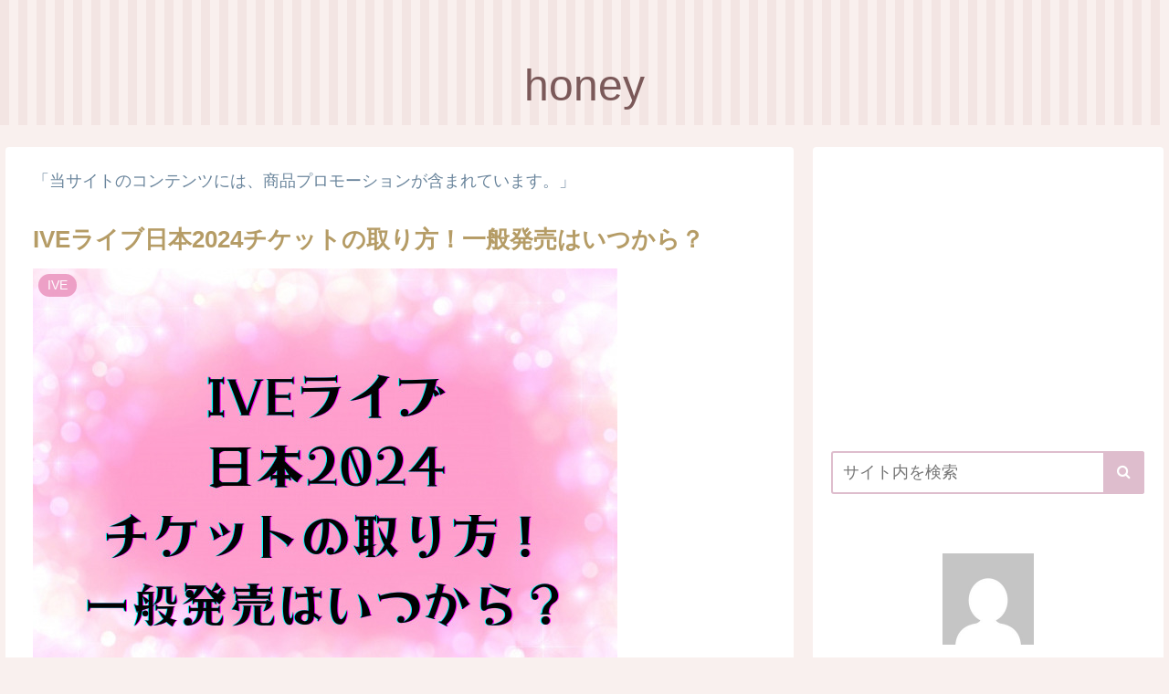

--- FILE ---
content_type: text/html; charset=UTF-8
request_url: https://honey82.com/ive-live
body_size: 37786
content:
<!doctype html>
<html lang="ja" prefix="og: https://ogp.me/ns#">

<head>
<script async src="https://pagead2.googlesyndication.com/pagead/js/adsbygoogle.js?client=ca-pub-8173598271440574"
     crossorigin="anonymous"></script>
<meta name="viewport" content="width=device-width,initial-scale=1.0">
<meta name="google-site-verification" content="tNOyO7AeatmsbkCgZ3WQzgvHx1jkVIp8NaBLNS_329o" />
<meta charset="utf-8">
<meta http-equiv="X-UA-Compatible" content="IE=edge">
<meta name="viewport" content="width=device-width, initial-scale=1.0, viewport-fit=cover"/>
<meta name="referrer" content="no-referrer-when-downgrade"/>

      
<!-- Global site tag (gtag.js) - Google Analytics -->
<script async src="https://www.googletagmanager.com/gtag/js?id=UA-207744848-1"></script>
<script>
  window.dataLayer = window.dataLayer || [];
  function gtag(){dataLayer.push(arguments);}
  gtag('js', new Date());

  gtag('config', 'UA-207744848-1');
</script>
<!-- /Global site tag (gtag.js) - Google Analytics -->

      
  <!-- preconnect dns-prefetch -->
<link rel="preconnect dns-prefetch" href="//www.googletagmanager.com">
<link rel="preconnect dns-prefetch" href="//www.google-analytics.com">
<link rel="preconnect dns-prefetch" href="//ajax.googleapis.com">
<link rel="preconnect dns-prefetch" href="//cdnjs.cloudflare.com">
<link rel="preconnect dns-prefetch" href="//pagead2.googlesyndication.com">
<link rel="preconnect dns-prefetch" href="//googleads.g.doubleclick.net">
<link rel="preconnect dns-prefetch" href="//tpc.googlesyndication.com">
<link rel="preconnect dns-prefetch" href="//ad.doubleclick.net">
<link rel="preconnect dns-prefetch" href="//www.gstatic.com">
<link rel="preconnect dns-prefetch" href="//cse.google.com">
<link rel="preconnect dns-prefetch" href="//fonts.gstatic.com">
<link rel="preconnect dns-prefetch" href="//fonts.googleapis.com">
<link rel="preconnect dns-prefetch" href="//cms.quantserve.com">
<link rel="preconnect dns-prefetch" href="//secure.gravatar.com">
<link rel="preconnect dns-prefetch" href="//cdn.syndication.twimg.com">
<link rel="preconnect dns-prefetch" href="//cdn.jsdelivr.net">
<link rel="preconnect dns-prefetch" href="//images-fe.ssl-images-amazon.com">
<link rel="preconnect dns-prefetch" href="//completion.amazon.com">
<link rel="preconnect dns-prefetch" href="//m.media-amazon.com">
<link rel="preconnect dns-prefetch" href="//i.moshimo.com">
<link rel="preconnect dns-prefetch" href="//aml.valuecommerce.com">
<link rel="preconnect dns-prefetch" href="//dalc.valuecommerce.com">
<link rel="preconnect dns-prefetch" href="//dalb.valuecommerce.com">

<!-- OGP -->
<meta property="og:type" content="article">
<meta property="og:description" content="『IVEライブ日本2024チケットの取り方！一般発売はいつから？』を題してお届けいたします！デビュー直後から世界中で大注目され、日本でも大人気のIVE。そんなIVEが日本初のワールドツアー【IVE THE 1ST WORLD TOUR ‘S">
<meta property="og:title" content="IVEライブ日本2024チケットの取り方！一般発売はいつから？">
<meta property="og:url" content="https://honey82.com/ive-live">
<meta property="og:image" content="https://honey82.com/wp-content/uploads/2024/04/IVEライブ日本2024-チケットの取り方！-一般発売はいつから？.jpg">
<meta property="og:site_name" content="honey">
<meta property="og:locale" content="ja_JP">
<meta property="article:published_time" content="2024-04-01T10:00:02+09:00" />
<meta property="article:modified_time" content="2024-09-19T14:57:21+09:00" />
<meta property="article:section" content="IVE">
<!-- /OGP -->

<!-- Twitter Card -->
<meta name="twitter:card" content="summary_large_image">
<meta property="twitter:description" content="『IVEライブ日本2024チケットの取り方！一般発売はいつから？』を題してお届けいたします！デビュー直後から世界中で大注目され、日本でも大人気のIVE。そんなIVEが日本初のワールドツアー【IVE THE 1ST WORLD TOUR ‘S">
<meta property="twitter:title" content="IVEライブ日本2024チケットの取り方！一般発売はいつから？">
<meta property="twitter:url" content="https://honey82.com/ive-live">
<meta name="twitter:image" content="https://honey82.com/wp-content/uploads/2024/04/IVEライブ日本2024-チケットの取り方！-一般発売はいつから？.jpg">
<meta name="twitter:domain" content="honey82.com">
<!-- /Twitter Card -->

<!-- Search Engine Optimization by Rank Math - https://rankmath.com/ -->
<title>IVEライブ日本2024チケットの取り方！一般発売はいつから？ - honey</title>
<meta name="description" content="『IVEライブ日本2024チケットの取り方！一般発売はいつから？』を題してお届けいたします！"/>
<meta name="robots" content="index, follow, max-snippet:-1, max-video-preview:-1, max-image-preview:large"/>
<link rel="canonical" href="https://honey82.com/ive-live" />
<meta property="og:locale" content="ja_JP" />
<meta property="og:type" content="article" />
<meta property="og:title" content="IVEライブ日本2024チケットの取り方！一般発売はいつから？ - honey" />
<meta property="og:description" content="『IVEライブ日本2024チケットの取り方！一般発売はいつから？』を題してお届けいたします！" />
<meta property="og:url" content="https://honey82.com/ive-live" />
<meta property="og:site_name" content="honey" />
<meta property="article:section" content="IVE" />
<meta property="og:updated_time" content="2024-09-19T14:57:21+09:00" />
<meta property="og:image" content="https://honey82.com/wp-content/uploads/2024/04/IVEライブ日本2024-チケットの取り方！-一般発売はいつから？.jpg" />
<meta property="og:image:secure_url" content="https://honey82.com/wp-content/uploads/2024/04/IVEライブ日本2024-チケットの取り方！-一般発売はいつから？.jpg" />
<meta property="og:image:width" content="640" />
<meta property="og:image:height" content="480" />
<meta property="og:image:alt" content="IVEライブ日本2024チケットの取り方！一般発売はいつから？" />
<meta property="og:image:type" content="image/jpeg" />
<meta property="article:published_time" content="2024-04-01T10:00:02+09:00" />
<meta property="article:modified_time" content="2024-09-19T14:57:21+09:00" />
<meta name="twitter:card" content="summary_large_image" />
<meta name="twitter:title" content="IVEライブ日本2024チケットの取り方！一般発売はいつから？ - honey" />
<meta name="twitter:description" content="『IVEライブ日本2024チケットの取り方！一般発売はいつから？』を題してお届けいたします！" />
<meta name="twitter:image" content="https://honey82.com/wp-content/uploads/2024/04/IVEライブ日本2024-チケットの取り方！-一般発売はいつから？.jpg" />
<meta name="twitter:label1" content="によって書かれた" />
<meta name="twitter:data1" content="misaki" />
<meta name="twitter:label2" content="読む時間" />
<meta name="twitter:data2" content="1分" />
<script type="application/ld+json" class="rank-math-schema">{"@context":"https://schema.org","@graph":[{"@type":["Person","Organization"],"@id":"https://honey82.com/#person","name":"honey"},{"@type":"WebSite","@id":"https://honey82.com/#website","url":"https://honey82.com","name":"honey","publisher":{"@id":"https://honey82.com/#person"},"inLanguage":"ja"},{"@type":"ImageObject","@id":"https://honey82.com/wp-content/uploads/2024/04/IVE\u30e9\u30a4\u30d6\u65e5\u672c2024-\u30c1\u30b1\u30c3\u30c8\u306e\u53d6\u308a\u65b9\uff01-\u4e00\u822c\u767a\u58f2\u306f\u3044\u3064\u304b\u3089\uff1f.jpg","url":"https://honey82.com/wp-content/uploads/2024/04/IVE\u30e9\u30a4\u30d6\u65e5\u672c2024-\u30c1\u30b1\u30c3\u30c8\u306e\u53d6\u308a\u65b9\uff01-\u4e00\u822c\u767a\u58f2\u306f\u3044\u3064\u304b\u3089\uff1f.jpg","width":"640","height":"480","caption":"IVE\u30e9\u30a4\u30d6\u65e5\u672c2024\u30c1\u30b1\u30c3\u30c8\u306e\u53d6\u308a\u65b9\uff01\u4e00\u822c\u767a\u58f2\u306f\u3044\u3064\u304b\u3089\uff1f","inLanguage":"ja"},{"@type":"WebPage","@id":"https://honey82.com/ive-live#webpage","url":"https://honey82.com/ive-live","name":"IVE\u30e9\u30a4\u30d6\u65e5\u672c2024\u30c1\u30b1\u30c3\u30c8\u306e\u53d6\u308a\u65b9\uff01\u4e00\u822c\u767a\u58f2\u306f\u3044\u3064\u304b\u3089\uff1f - honey","datePublished":"2024-04-01T10:00:02+09:00","dateModified":"2024-09-19T14:57:21+09:00","isPartOf":{"@id":"https://honey82.com/#website"},"primaryImageOfPage":{"@id":"https://honey82.com/wp-content/uploads/2024/04/IVE\u30e9\u30a4\u30d6\u65e5\u672c2024-\u30c1\u30b1\u30c3\u30c8\u306e\u53d6\u308a\u65b9\uff01-\u4e00\u822c\u767a\u58f2\u306f\u3044\u3064\u304b\u3089\uff1f.jpg"},"inLanguage":"ja"},{"@type":"Person","@id":"https://honey82.com/author/misaki","name":"misaki","url":"https://honey82.com/author/misaki","image":{"@type":"ImageObject","@id":"https://secure.gravatar.com/avatar/b76270a63f3dca86c4d8f4dae030637829e9af76c76e8ca76a97fd066ca667eb?s=96&amp;d=mm&amp;r=g","url":"https://secure.gravatar.com/avatar/b76270a63f3dca86c4d8f4dae030637829e9af76c76e8ca76a97fd066ca667eb?s=96&amp;d=mm&amp;r=g","caption":"misaki","inLanguage":"ja"}},{"@type":"BlogPosting","headline":"IVE\u30e9\u30a4\u30d6\u65e5\u672c2024\u30c1\u30b1\u30c3\u30c8\u306e\u53d6\u308a\u65b9\uff01\u4e00\u822c\u767a\u58f2\u306f\u3044\u3064\u304b\u3089\uff1f - honey","datePublished":"2024-04-01T10:00:02+09:00","dateModified":"2024-09-19T14:57:21+09:00","articleSection":"IVE","author":{"@id":"https://honey82.com/author/misaki","name":"misaki"},"publisher":{"@id":"https://honey82.com/#person"},"description":"\u300eIVE\u30e9\u30a4\u30d6\u65e5\u672c2024\u30c1\u30b1\u30c3\u30c8\u306e\u53d6\u308a\u65b9\uff01\u4e00\u822c\u767a\u58f2\u306f\u3044\u3064\u304b\u3089\uff1f\u300f\u3092\u984c\u3057\u3066\u304a\u5c4a\u3051\u3044\u305f\u3057\u307e\u3059\uff01","name":"IVE\u30e9\u30a4\u30d6\u65e5\u672c2024\u30c1\u30b1\u30c3\u30c8\u306e\u53d6\u308a\u65b9\uff01\u4e00\u822c\u767a\u58f2\u306f\u3044\u3064\u304b\u3089\uff1f - honey","@id":"https://honey82.com/ive-live#richSnippet","isPartOf":{"@id":"https://honey82.com/ive-live#webpage"},"image":{"@id":"https://honey82.com/wp-content/uploads/2024/04/IVE\u30e9\u30a4\u30d6\u65e5\u672c2024-\u30c1\u30b1\u30c3\u30c8\u306e\u53d6\u308a\u65b9\uff01-\u4e00\u822c\u767a\u58f2\u306f\u3044\u3064\u304b\u3089\uff1f.jpg"},"inLanguage":"ja","mainEntityOfPage":{"@id":"https://honey82.com/ive-live#webpage"}}]}</script>
<!-- /Rank Math WordPress SEO プラグイン -->

<link rel='dns-prefetch' href='//ajax.googleapis.com' />
<link rel='dns-prefetch' href='//cdnjs.cloudflare.com' />
<link rel="alternate" type="application/rss+xml" title="honey &raquo; フィード" href="https://honey82.com/feed" />
<link rel="alternate" type="application/rss+xml" title="honey &raquo; コメントフィード" href="https://honey82.com/comments/feed" />
<link rel="alternate" type="application/rss+xml" title="honey &raquo; IVEライブ日本2024チケットの取り方！一般発売はいつから？ のコメントのフィード" href="https://honey82.com/ive-live/feed" />
<!-- honey82.com is managing ads with Advanced Ads 1.28.0 --><script id="honey-ready">
			window.advanced_ads_ready=function(e,a){a=a||"complete";var d=function(e){return"interactive"===a?"loading"!==e:"complete"===e};d(document.readyState)?e():document.addEventListener("readystatechange",(function(a){d(a.target.readyState)&&e()}),{once:"interactive"===a})},window.advanced_ads_ready_queue=window.advanced_ads_ready_queue||[];		</script>
		<style id='wp-img-auto-sizes-contain-inline-css'>
img:is([sizes=auto i],[sizes^="auto," i]){contain-intrinsic-size:3000px 1500px}
/*# sourceURL=wp-img-auto-sizes-contain-inline-css */
</style>
<link rel='stylesheet' id='cocoon-style-css' href='https://honey82.com/wp-content/themes/cocoon-master/style.css?ver=6.9&#038;fver=20211016121536' media='all' />
<link rel='stylesheet' id='cocoon-keyframes-css' href='https://honey82.com/wp-content/themes/cocoon-master/keyframes.css?ver=6.9&#038;fver=20211016121536' media='all' />
<link rel='stylesheet' id='font-awesome-style-css' href='https://honey82.com/wp-content/themes/cocoon-master/webfonts/fontawesome/css/font-awesome.min.css?ver=6.9&#038;fver=20211016121536' media='all' />
<link rel='stylesheet' id='icomoon-style-css' href='https://honey82.com/wp-content/themes/cocoon-master/webfonts/icomoon/style.css?ver=6.9&#038;fver=20211016121536' media='all' />
<link rel='stylesheet' id='baguettebox-style-css' href='https://honey82.com/wp-content/themes/cocoon-master/plugins/baguettebox/dist/baguetteBox.min.css?ver=6.9&#038;fver=20211016121536' media='all' />
<link rel='stylesheet' id='scrollhint-style-css' href='https://honey82.com/wp-content/themes/cocoon-master/plugins/scroll-hint-master/css/scroll-hint.css?ver=6.9&#038;fver=20211016121536' media='all' />
<link rel='stylesheet' id='cocoon-skin-style-css' href='https://honey82.com/wp-content/themes/cocoon-master/skins/maple-rose/style.css?ver=6.9&#038;fver=20211016121536' media='all' />
<style id='cocoon-skin-style-inline-css'>
.header{background-image:url(https://honey82.com/wp-content/uploads/2021/09/poppies-174276_1280-1.jpg)}.main{width:860px}.sidebar{width:376px}@media screen and (max-width:1280px){.wrap{width:auto}.main,.sidebar,.sidebar-left .main,.sidebar-left .sidebar{margin:0 .5%}.main{width:67.4%}.sidebar{padding:1.5%;width:30%}.entry-card-thumb{width:38%}.entry-card-content{margin-left:40%}}body::after{content:url(https://honey82.com/wp-content/themes/cocoon-master/lib/analytics/access.php?post_id=15729&post_type=post)!important;visibility:hidden;position:absolute;bottom:0;right:0;width:1px;height:1px;overflow:hidden;display:inline!important}.toc-checkbox{display:none}.toc-content{visibility:hidden;height:0;opacity:.2;transition:all .5s ease-out}.toc-checkbox:checked~.toc-content{visibility:visible;padding-top:.6em;height:100%;opacity:1}.toc-title::after{content:'[開く]';margin-left:.5em;cursor:pointer;font-size:.8em}.toc-title:hover::after{text-decoration:underline}.toc-checkbox:checked+.toc-title::after{content:'[閉じる]'}#respond{display:none}.entry-content>*,.demo .entry-content p{line-height:1.8}.entry-content>*,.article p,.demo .entry-content p,.article dl,.article ul,.article ol,.article blockquote,.article pre,.article table,.article .toc,.body .article,.body .column-wrap,.body .new-entry-cards,.body .popular-entry-cards,.body .navi-entry-cards,.body .box-menus,.body .ranking-item,.body .rss-entry-cards,.body .widget,.body .author-box,.body .blogcard-wrap,.body .login-user-only,.body .information-box,.body .question-box,.body .alert-box,.body .information,.body .question,.body .alert,.body .memo-box,.body .comment-box,.body .common-icon-box,.body .blank-box,.body .button-block,.body .micro-bottom,.body .caption-box,.body .tab-caption-box,.body .label-box,.body .toggle-wrap,.body .wp-block-image,.body .booklink-box,.body .kaerebalink-box,.body .tomarebalink-box,.body .product-item-box,.body .speech-wrap,.body .wp-block-categories,.body .wp-block-archives,.body .wp-block-archives-dropdown,.body .wp-block-calendar,.body .ad-area,.body .wp-block-gallery,.body .wp-block-audio,.body .wp-block-cover,.body .wp-block-file,.body .wp-block-media-text,.body .wp-block-video,.body .wp-block-buttons,.body .wp-block-columns,.body .wp-block-separator,.body .components-placeholder,.body .wp-block-search,.body .wp-block-social-links,.body .timeline-box,.body .blogcard-type,.body .btn-wrap,.body .btn-wrap a,.body .block-box,.body .wp-block-embed,.body .wp-block-group,.body .wp-block-table,.body .scrollable-table,.body .wp-block-separator,.body .wp-block,.body .video-container,.comment-area,.related-entries,.pager-post-navi,.comment-respond,.is-root-container>*,[data-type="core/freeform"]{margin-bottom:1.8em}.article h2,.article h3,.article h4,.article h5,.article h6{margin-bottom:1.62em}@media screen and (max-width:480px){.body,.menu-content{font-size:16px}}@media screen and (max-width:781px){.wp-block-column{margin-bottom:1.8em}}@media screen and (max-width:599px){.column-wrap>div{margin-bottom:1.8em}}.article h2,.article h3,.article h4,.article h5,.article h6{margin-top:2.4em}.article .micro-top{margin-bottom:.36em}.article .micro-bottom{margin-top:-1.62em}.article .micro-balloon{margin-bottom:.9em}.article .micro-bottom.micro-balloon{margin-top:-1.26em}.blank-box.bb-key-color{border-color:#19448e}.iic-key-color li::before{color:#19448e}.blank-box.bb-tab.bb-key-color::before{background-color:#19448e}.tb-key-color .toggle-button{border:1px solid #19448e;background:#19448e;color:#fff}.tb-key-color .toggle-button::before{color:#ccc}.tb-key-color .toggle-checkbox:checked~.toggle-content{border-color:#19448e}.cb-key-color.caption-box{border-color:#19448e}.cb-key-color .caption-box-label{background-color:#19448e;color:#fff}.tcb-key-color .tab-caption-box-label{background-color:#19448e;color:#fff}.tcb-key-color .tab-caption-box-content{border-color:#19448e}.lb-key-color .label-box-content{border-color:#19448e}.mc-key-color{background-color:#19448e;color:#fff;border:0}.mc-key-color.micro-bottom::after{border-bottom-color:#19448e;border-top-color:transparent}.mc-key-color::before{border-top-color:transparent;border-bottom-color:transparent}.mc-key-color::after{border-top-color:#19448e}.btn-key-color,.btn-wrap.btn-wrap-key-color>a{background-color:#19448e}.has-text-color.has-key-color-color{color:#19448e}.has-background.has-key-color-background-color{background-color:#19448e}.body.article,body#tinymce.wp-editor{background-color:#fff}.body.article,.editor-post-title__block .editor-post-title__input,body#tinymce.wp-editor{color:#333}html .body .has-key-color-background-color{background-color:#19448e}html .body .has-key-color-color{color:#19448e}html .body .has-key-color-border-color{border-color:#19448e}html .body .btn-wrap.has-key-color-background-color>a{background-color:#19448e}html .body .btn-wrap.has-key-color-color>a{color:#19448e}html .body .btn-wrap.has-key-color-border-color>a{border-color:#19448e}html .body .bb-tab.has-key-color-border-color .bb-label{background-color:#19448e}html .body .toggle-wrap.has-key-color-border-color .toggle-button{background-color:#19448e}html .body .toggle-wrap.has-key-color-border-color .toggle-button,.toggle-wrap.has-key-color-border-color .toggle-content{border-color:#19448e}html .body .iconlist-box.has-key-color-icon-color li::before{color:#19448e}html .body .micro-balloon.has-key-color-color{color:#19448e}html .body .micro-balloon.has-key-color-background-color{background-color:#19448e;border-color:transparent}html .body .micro-balloon.has-key-color-background-color.micro-bottom::after{border-bottom-color:#19448e;border-top-color:transparent}html .body .micro-balloon.has-key-color-background-color::before{border-top-color:transparent;border-bottom-color:transparent}html .body .micro-balloon.has-key-color-background-color::after{border-top-color:#19448e}html .body .micro-balloon.has-border-color.has-key-color-border-color{border-color:#19448e}html .body .micro-balloon.micro-top.has-key-color-border-color::before{border-top-color:#19448e}html .body .micro-balloon.micro-bottom.has-key-color-border-color::before{border-bottom-color:#19448e}html .body .caption-box.has-key-color-border-color .box-label{background-color:#19448e}html .body .tab-caption-box.has-key-color-border-color .box-label{background-color:#19448e}html .body .tab-caption-box.has-key-color-border-color .box-content{border-color:#19448e}html .body .tab-caption-box.has-key-color-background-color .box-content{background-color:#19448e}html .body .label-box.has-key-color-border-color .box-content{border-color:#19448e}html .body .label-box.has-key-color-background-color .box-content{background-color:#19448e}html .body .speech-balloon.has-key-color-background-color{background-color:#19448e}html .body .speech-balloon.has-text-color.has-key-color-color{color:#19448e}html .body .speech-balloon.has-key-color-border-color{border-color:#19448e}html .body .sbp-l .speech-balloon.has-key-color-border-color::before{border-right-color:#19448e}html .body .sbp-r .speech-balloon.has-key-color-border-color::before{border-left-color:#19448e}html .body .sbp-l .speech-balloon.has-key-color-background-color::after{border-right-color:#19448e}html .body .sbp-r .speech-balloon.has-key-color-background-color::after{border-left-color:#19448e}html .body .sbs-line.sbp-r .speech-balloon.has-key-color-background-color{background-color:#19448e}html .body .sbs-line.sbp-r .speech-balloon.has-key-color-border-color{border-color:#19448e}html .body .speech-wraphtml .body .sbs-think .speech-balloon.has-key-color-border-color::before,html .body .speech-wrap.sbs-think .speech-balloon.has-key-color-border-color::after{border-color:#19448e}html .body .sbs-think .speech-balloon.has-key-color-background-color::before,html .body .sbs-think .speech-balloon.has-key-color-background-color::after{background-color:#19448e}html .body .sbs-think .speech-balloon.has-key-color-border-color::before{border-color:#19448e}html .body .timeline-box.has-key-color-point-color .timeline-item::before{background-color:#19448e}html .body .has-key-color-question-color .faq-question-label{color:#19448e}html .body .has-key-color-answer-color .faq-answer-label{color:#19448e}html .body .is-style-square.has-key-color-question-color .faq-question-label{color:#fff;background-color:#19448e}html .body .is-style-square.has-key-color-answer-color .faq-answer-label{color:#fff;background-color:#19448e}html .body .has-red-background-color{background-color:#e60033}html .body .has-red-color{color:#e60033}html .body .has-red-border-color{border-color:#e60033}html .body .btn-wrap.has-red-background-color>a{background-color:#e60033}html .body .btn-wrap.has-red-color>a{color:#e60033}html .body .btn-wrap.has-red-border-color>a{border-color:#e60033}html .body .bb-tab.has-red-border-color .bb-label{background-color:#e60033}html .body .toggle-wrap.has-red-border-color .toggle-button{background-color:#e60033}html .body .toggle-wrap.has-red-border-color .toggle-button,.toggle-wrap.has-red-border-color .toggle-content{border-color:#e60033}html .body .iconlist-box.has-red-icon-color li::before{color:#e60033}html .body .micro-balloon.has-red-color{color:#e60033}html .body .micro-balloon.has-red-background-color{background-color:#e60033;border-color:transparent}html .body .micro-balloon.has-red-background-color.micro-bottom::after{border-bottom-color:#e60033;border-top-color:transparent}html .body .micro-balloon.has-red-background-color::before{border-top-color:transparent;border-bottom-color:transparent}html .body .micro-balloon.has-red-background-color::after{border-top-color:#e60033}html .body .micro-balloon.has-border-color.has-red-border-color{border-color:#e60033}html .body .micro-balloon.micro-top.has-red-border-color::before{border-top-color:#e60033}html .body .micro-balloon.micro-bottom.has-red-border-color::before{border-bottom-color:#e60033}html .body .caption-box.has-red-border-color .box-label{background-color:#e60033}html .body .tab-caption-box.has-red-border-color .box-label{background-color:#e60033}html .body .tab-caption-box.has-red-border-color .box-content{border-color:#e60033}html .body .tab-caption-box.has-red-background-color .box-content{background-color:#e60033}html .body .label-box.has-red-border-color .box-content{border-color:#e60033}html .body .label-box.has-red-background-color .box-content{background-color:#e60033}html .body .speech-balloon.has-red-background-color{background-color:#e60033}html .body .speech-balloon.has-text-color.has-red-color{color:#e60033}html .body .speech-balloon.has-red-border-color{border-color:#e60033}html .body .sbp-l .speech-balloon.has-red-border-color::before{border-right-color:#e60033}html .body .sbp-r .speech-balloon.has-red-border-color::before{border-left-color:#e60033}html .body .sbp-l .speech-balloon.has-red-background-color::after{border-right-color:#e60033}html .body .sbp-r .speech-balloon.has-red-background-color::after{border-left-color:#e60033}html .body .sbs-line.sbp-r .speech-balloon.has-red-background-color{background-color:#e60033}html .body .sbs-line.sbp-r .speech-balloon.has-red-border-color{border-color:#e60033}html .body .speech-wraphtml .body .sbs-think .speech-balloon.has-red-border-color::before,html .body .speech-wrap.sbs-think .speech-balloon.has-red-border-color::after{border-color:#e60033}html .body .sbs-think .speech-balloon.has-red-background-color::before,html .body .sbs-think .speech-balloon.has-red-background-color::after{background-color:#e60033}html .body .sbs-think .speech-balloon.has-red-border-color::before{border-color:#e60033}html .body .timeline-box.has-red-point-color .timeline-item::before{background-color:#e60033}html .body .has-red-question-color .faq-question-label{color:#e60033}html .body .has-red-answer-color .faq-answer-label{color:#e60033}html .body .is-style-square.has-red-question-color .faq-question-label{color:#fff;background-color:#e60033}html .body .is-style-square.has-red-answer-color .faq-answer-label{color:#fff;background-color:#e60033}html .body .has-pink-background-color{background-color:#e95295}html .body .has-pink-color{color:#e95295}html .body .has-pink-border-color{border-color:#e95295}html .body .btn-wrap.has-pink-background-color>a{background-color:#e95295}html .body .btn-wrap.has-pink-color>a{color:#e95295}html .body .btn-wrap.has-pink-border-color>a{border-color:#e95295}html .body .bb-tab.has-pink-border-color .bb-label{background-color:#e95295}html .body .toggle-wrap.has-pink-border-color .toggle-button{background-color:#e95295}html .body .toggle-wrap.has-pink-border-color .toggle-button,.toggle-wrap.has-pink-border-color .toggle-content{border-color:#e95295}html .body .iconlist-box.has-pink-icon-color li::before{color:#e95295}html .body .micro-balloon.has-pink-color{color:#e95295}html .body .micro-balloon.has-pink-background-color{background-color:#e95295;border-color:transparent}html .body .micro-balloon.has-pink-background-color.micro-bottom::after{border-bottom-color:#e95295;border-top-color:transparent}html .body .micro-balloon.has-pink-background-color::before{border-top-color:transparent;border-bottom-color:transparent}html .body .micro-balloon.has-pink-background-color::after{border-top-color:#e95295}html .body .micro-balloon.has-border-color.has-pink-border-color{border-color:#e95295}html .body .micro-balloon.micro-top.has-pink-border-color::before{border-top-color:#e95295}html .body .micro-balloon.micro-bottom.has-pink-border-color::before{border-bottom-color:#e95295}html .body .caption-box.has-pink-border-color .box-label{background-color:#e95295}html .body .tab-caption-box.has-pink-border-color .box-label{background-color:#e95295}html .body .tab-caption-box.has-pink-border-color .box-content{border-color:#e95295}html .body .tab-caption-box.has-pink-background-color .box-content{background-color:#e95295}html .body .label-box.has-pink-border-color .box-content{border-color:#e95295}html .body .label-box.has-pink-background-color .box-content{background-color:#e95295}html .body .speech-balloon.has-pink-background-color{background-color:#e95295}html .body .speech-balloon.has-text-color.has-pink-color{color:#e95295}html .body .speech-balloon.has-pink-border-color{border-color:#e95295}html .body .sbp-l .speech-balloon.has-pink-border-color::before{border-right-color:#e95295}html .body .sbp-r .speech-balloon.has-pink-border-color::before{border-left-color:#e95295}html .body .sbp-l .speech-balloon.has-pink-background-color::after{border-right-color:#e95295}html .body .sbp-r .speech-balloon.has-pink-background-color::after{border-left-color:#e95295}html .body .sbs-line.sbp-r .speech-balloon.has-pink-background-color{background-color:#e95295}html .body .sbs-line.sbp-r .speech-balloon.has-pink-border-color{border-color:#e95295}html .body .speech-wraphtml .body .sbs-think .speech-balloon.has-pink-border-color::before,html .body .speech-wrap.sbs-think .speech-balloon.has-pink-border-color::after{border-color:#e95295}html .body .sbs-think .speech-balloon.has-pink-background-color::before,html .body .sbs-think .speech-balloon.has-pink-background-color::after{background-color:#e95295}html .body .sbs-think .speech-balloon.has-pink-border-color::before{border-color:#e95295}html .body .timeline-box.has-pink-point-color .timeline-item::before{background-color:#e95295}html .body .has-pink-question-color .faq-question-label{color:#e95295}html .body .has-pink-answer-color .faq-answer-label{color:#e95295}html .body .is-style-square.has-pink-question-color .faq-question-label{color:#fff;background-color:#e95295}html .body .is-style-square.has-pink-answer-color .faq-answer-label{color:#fff;background-color:#e95295}html .body .has-purple-background-color{background-color:#884898}html .body .has-purple-color{color:#884898}html .body .has-purple-border-color{border-color:#884898}html .body .btn-wrap.has-purple-background-color>a{background-color:#884898}html .body .btn-wrap.has-purple-color>a{color:#884898}html .body .btn-wrap.has-purple-border-color>a{border-color:#884898}html .body .bb-tab.has-purple-border-color .bb-label{background-color:#884898}html .body .toggle-wrap.has-purple-border-color .toggle-button{background-color:#884898}html .body .toggle-wrap.has-purple-border-color .toggle-button,.toggle-wrap.has-purple-border-color .toggle-content{border-color:#884898}html .body .iconlist-box.has-purple-icon-color li::before{color:#884898}html .body .micro-balloon.has-purple-color{color:#884898}html .body .micro-balloon.has-purple-background-color{background-color:#884898;border-color:transparent}html .body .micro-balloon.has-purple-background-color.micro-bottom::after{border-bottom-color:#884898;border-top-color:transparent}html .body .micro-balloon.has-purple-background-color::before{border-top-color:transparent;border-bottom-color:transparent}html .body .micro-balloon.has-purple-background-color::after{border-top-color:#884898}html .body .micro-balloon.has-border-color.has-purple-border-color{border-color:#884898}html .body .micro-balloon.micro-top.has-purple-border-color::before{border-top-color:#884898}html .body .micro-balloon.micro-bottom.has-purple-border-color::before{border-bottom-color:#884898}html .body .caption-box.has-purple-border-color .box-label{background-color:#884898}html .body .tab-caption-box.has-purple-border-color .box-label{background-color:#884898}html .body .tab-caption-box.has-purple-border-color .box-content{border-color:#884898}html .body .tab-caption-box.has-purple-background-color .box-content{background-color:#884898}html .body .label-box.has-purple-border-color .box-content{border-color:#884898}html .body .label-box.has-purple-background-color .box-content{background-color:#884898}html .body .speech-balloon.has-purple-background-color{background-color:#884898}html .body .speech-balloon.has-text-color.has-purple-color{color:#884898}html .body .speech-balloon.has-purple-border-color{border-color:#884898}html .body .sbp-l .speech-balloon.has-purple-border-color::before{border-right-color:#884898}html .body .sbp-r .speech-balloon.has-purple-border-color::before{border-left-color:#884898}html .body .sbp-l .speech-balloon.has-purple-background-color::after{border-right-color:#884898}html .body .sbp-r .speech-balloon.has-purple-background-color::after{border-left-color:#884898}html .body .sbs-line.sbp-r .speech-balloon.has-purple-background-color{background-color:#884898}html .body .sbs-line.sbp-r .speech-balloon.has-purple-border-color{border-color:#884898}html .body .speech-wraphtml .body .sbs-think .speech-balloon.has-purple-border-color::before,html .body .speech-wrap.sbs-think .speech-balloon.has-purple-border-color::after{border-color:#884898}html .body .sbs-think .speech-balloon.has-purple-background-color::before,html .body .sbs-think .speech-balloon.has-purple-background-color::after{background-color:#884898}html .body .sbs-think .speech-balloon.has-purple-border-color::before{border-color:#884898}html .body .timeline-box.has-purple-point-color .timeline-item::before{background-color:#884898}html .body .has-purple-question-color .faq-question-label{color:#884898}html .body .has-purple-answer-color .faq-answer-label{color:#884898}html .body .is-style-square.has-purple-question-color .faq-question-label{color:#fff;background-color:#884898}html .body .is-style-square.has-purple-answer-color .faq-answer-label{color:#fff;background-color:#884898}html .body .has-deep-background-color{background-color:#55295b}html .body .has-deep-color{color:#55295b}html .body .has-deep-border-color{border-color:#55295b}html .body .btn-wrap.has-deep-background-color>a{background-color:#55295b}html .body .btn-wrap.has-deep-color>a{color:#55295b}html .body .btn-wrap.has-deep-border-color>a{border-color:#55295b}html .body .bb-tab.has-deep-border-color .bb-label{background-color:#55295b}html .body .toggle-wrap.has-deep-border-color .toggle-button{background-color:#55295b}html .body .toggle-wrap.has-deep-border-color .toggle-button,.toggle-wrap.has-deep-border-color .toggle-content{border-color:#55295b}html .body .iconlist-box.has-deep-icon-color li::before{color:#55295b}html .body .micro-balloon.has-deep-color{color:#55295b}html .body .micro-balloon.has-deep-background-color{background-color:#55295b;border-color:transparent}html .body .micro-balloon.has-deep-background-color.micro-bottom::after{border-bottom-color:#55295b;border-top-color:transparent}html .body .micro-balloon.has-deep-background-color::before{border-top-color:transparent;border-bottom-color:transparent}html .body .micro-balloon.has-deep-background-color::after{border-top-color:#55295b}html .body .micro-balloon.has-border-color.has-deep-border-color{border-color:#55295b}html .body .micro-balloon.micro-top.has-deep-border-color::before{border-top-color:#55295b}html .body .micro-balloon.micro-bottom.has-deep-border-color::before{border-bottom-color:#55295b}html .body .caption-box.has-deep-border-color .box-label{background-color:#55295b}html .body .tab-caption-box.has-deep-border-color .box-label{background-color:#55295b}html .body .tab-caption-box.has-deep-border-color .box-content{border-color:#55295b}html .body .tab-caption-box.has-deep-background-color .box-content{background-color:#55295b}html .body .label-box.has-deep-border-color .box-content{border-color:#55295b}html .body .label-box.has-deep-background-color .box-content{background-color:#55295b}html .body .speech-balloon.has-deep-background-color{background-color:#55295b}html .body .speech-balloon.has-text-color.has-deep-color{color:#55295b}html .body .speech-balloon.has-deep-border-color{border-color:#55295b}html .body .sbp-l .speech-balloon.has-deep-border-color::before{border-right-color:#55295b}html .body .sbp-r .speech-balloon.has-deep-border-color::before{border-left-color:#55295b}html .body .sbp-l .speech-balloon.has-deep-background-color::after{border-right-color:#55295b}html .body .sbp-r .speech-balloon.has-deep-background-color::after{border-left-color:#55295b}html .body .sbs-line.sbp-r .speech-balloon.has-deep-background-color{background-color:#55295b}html .body .sbs-line.sbp-r .speech-balloon.has-deep-border-color{border-color:#55295b}html .body .speech-wraphtml .body .sbs-think .speech-balloon.has-deep-border-color::before,html .body .speech-wrap.sbs-think .speech-balloon.has-deep-border-color::after{border-color:#55295b}html .body .sbs-think .speech-balloon.has-deep-background-color::before,html .body .sbs-think .speech-balloon.has-deep-background-color::after{background-color:#55295b}html .body .sbs-think .speech-balloon.has-deep-border-color::before{border-color:#55295b}html .body .timeline-box.has-deep-point-color .timeline-item::before{background-color:#55295b}html .body .has-deep-question-color .faq-question-label{color:#55295b}html .body .has-deep-answer-color .faq-answer-label{color:#55295b}html .body .is-style-square.has-deep-question-color .faq-question-label{color:#fff;background-color:#55295b}html .body .is-style-square.has-deep-answer-color .faq-answer-label{color:#fff;background-color:#55295b}html .body .has-indigo-background-color{background-color:#1e50a2}html .body .has-indigo-color{color:#1e50a2}html .body .has-indigo-border-color{border-color:#1e50a2}html .body .btn-wrap.has-indigo-background-color>a{background-color:#1e50a2}html .body .btn-wrap.has-indigo-color>a{color:#1e50a2}html .body .btn-wrap.has-indigo-border-color>a{border-color:#1e50a2}html .body .bb-tab.has-indigo-border-color .bb-label{background-color:#1e50a2}html .body .toggle-wrap.has-indigo-border-color .toggle-button{background-color:#1e50a2}html .body .toggle-wrap.has-indigo-border-color .toggle-button,.toggle-wrap.has-indigo-border-color .toggle-content{border-color:#1e50a2}html .body .iconlist-box.has-indigo-icon-color li::before{color:#1e50a2}html .body .micro-balloon.has-indigo-color{color:#1e50a2}html .body .micro-balloon.has-indigo-background-color{background-color:#1e50a2;border-color:transparent}html .body .micro-balloon.has-indigo-background-color.micro-bottom::after{border-bottom-color:#1e50a2;border-top-color:transparent}html .body .micro-balloon.has-indigo-background-color::before{border-top-color:transparent;border-bottom-color:transparent}html .body .micro-balloon.has-indigo-background-color::after{border-top-color:#1e50a2}html .body .micro-balloon.has-border-color.has-indigo-border-color{border-color:#1e50a2}html .body .micro-balloon.micro-top.has-indigo-border-color::before{border-top-color:#1e50a2}html .body .micro-balloon.micro-bottom.has-indigo-border-color::before{border-bottom-color:#1e50a2}html .body .caption-box.has-indigo-border-color .box-label{background-color:#1e50a2}html .body .tab-caption-box.has-indigo-border-color .box-label{background-color:#1e50a2}html .body .tab-caption-box.has-indigo-border-color .box-content{border-color:#1e50a2}html .body .tab-caption-box.has-indigo-background-color .box-content{background-color:#1e50a2}html .body .label-box.has-indigo-border-color .box-content{border-color:#1e50a2}html .body .label-box.has-indigo-background-color .box-content{background-color:#1e50a2}html .body .speech-balloon.has-indigo-background-color{background-color:#1e50a2}html .body .speech-balloon.has-text-color.has-indigo-color{color:#1e50a2}html .body .speech-balloon.has-indigo-border-color{border-color:#1e50a2}html .body .sbp-l .speech-balloon.has-indigo-border-color::before{border-right-color:#1e50a2}html .body .sbp-r .speech-balloon.has-indigo-border-color::before{border-left-color:#1e50a2}html .body .sbp-l .speech-balloon.has-indigo-background-color::after{border-right-color:#1e50a2}html .body .sbp-r .speech-balloon.has-indigo-background-color::after{border-left-color:#1e50a2}html .body .sbs-line.sbp-r .speech-balloon.has-indigo-background-color{background-color:#1e50a2}html .body .sbs-line.sbp-r .speech-balloon.has-indigo-border-color{border-color:#1e50a2}html .body .speech-wraphtml .body .sbs-think .speech-balloon.has-indigo-border-color::before,html .body .speech-wrap.sbs-think .speech-balloon.has-indigo-border-color::after{border-color:#1e50a2}html .body .sbs-think .speech-balloon.has-indigo-background-color::before,html .body .sbs-think .speech-balloon.has-indigo-background-color::after{background-color:#1e50a2}html .body .sbs-think .speech-balloon.has-indigo-border-color::before{border-color:#1e50a2}html .body .timeline-box.has-indigo-point-color .timeline-item::before{background-color:#1e50a2}html .body .has-indigo-question-color .faq-question-label{color:#1e50a2}html .body .has-indigo-answer-color .faq-answer-label{color:#1e50a2}html .body .is-style-square.has-indigo-question-color .faq-question-label{color:#fff;background-color:#1e50a2}html .body .is-style-square.has-indigo-answer-color .faq-answer-label{color:#fff;background-color:#1e50a2}html .body .has-blue-background-color{background-color:#0095d9}html .body .has-blue-color{color:#0095d9}html .body .has-blue-border-color{border-color:#0095d9}html .body .btn-wrap.has-blue-background-color>a{background-color:#0095d9}html .body .btn-wrap.has-blue-color>a{color:#0095d9}html .body .btn-wrap.has-blue-border-color>a{border-color:#0095d9}html .body .bb-tab.has-blue-border-color .bb-label{background-color:#0095d9}html .body .toggle-wrap.has-blue-border-color .toggle-button{background-color:#0095d9}html .body .toggle-wrap.has-blue-border-color .toggle-button,.toggle-wrap.has-blue-border-color .toggle-content{border-color:#0095d9}html .body .iconlist-box.has-blue-icon-color li::before{color:#0095d9}html .body .micro-balloon.has-blue-color{color:#0095d9}html .body .micro-balloon.has-blue-background-color{background-color:#0095d9;border-color:transparent}html .body .micro-balloon.has-blue-background-color.micro-bottom::after{border-bottom-color:#0095d9;border-top-color:transparent}html .body .micro-balloon.has-blue-background-color::before{border-top-color:transparent;border-bottom-color:transparent}html .body .micro-balloon.has-blue-background-color::after{border-top-color:#0095d9}html .body .micro-balloon.has-border-color.has-blue-border-color{border-color:#0095d9}html .body .micro-balloon.micro-top.has-blue-border-color::before{border-top-color:#0095d9}html .body .micro-balloon.micro-bottom.has-blue-border-color::before{border-bottom-color:#0095d9}html .body .caption-box.has-blue-border-color .box-label{background-color:#0095d9}html .body .tab-caption-box.has-blue-border-color .box-label{background-color:#0095d9}html .body .tab-caption-box.has-blue-border-color .box-content{border-color:#0095d9}html .body .tab-caption-box.has-blue-background-color .box-content{background-color:#0095d9}html .body .label-box.has-blue-border-color .box-content{border-color:#0095d9}html .body .label-box.has-blue-background-color .box-content{background-color:#0095d9}html .body .speech-balloon.has-blue-background-color{background-color:#0095d9}html .body .speech-balloon.has-text-color.has-blue-color{color:#0095d9}html .body .speech-balloon.has-blue-border-color{border-color:#0095d9}html .body .sbp-l .speech-balloon.has-blue-border-color::before{border-right-color:#0095d9}html .body .sbp-r .speech-balloon.has-blue-border-color::before{border-left-color:#0095d9}html .body .sbp-l .speech-balloon.has-blue-background-color::after{border-right-color:#0095d9}html .body .sbp-r .speech-balloon.has-blue-background-color::after{border-left-color:#0095d9}html .body .sbs-line.sbp-r .speech-balloon.has-blue-background-color{background-color:#0095d9}html .body .sbs-line.sbp-r .speech-balloon.has-blue-border-color{border-color:#0095d9}html .body .speech-wraphtml .body .sbs-think .speech-balloon.has-blue-border-color::before,html .body .speech-wrap.sbs-think .speech-balloon.has-blue-border-color::after{border-color:#0095d9}html .body .sbs-think .speech-balloon.has-blue-background-color::before,html .body .sbs-think .speech-balloon.has-blue-background-color::after{background-color:#0095d9}html .body .sbs-think .speech-balloon.has-blue-border-color::before{border-color:#0095d9}html .body .timeline-box.has-blue-point-color .timeline-item::before{background-color:#0095d9}html .body .has-blue-question-color .faq-question-label{color:#0095d9}html .body .has-blue-answer-color .faq-answer-label{color:#0095d9}html .body .is-style-square.has-blue-question-color .faq-question-label{color:#fff;background-color:#0095d9}html .body .is-style-square.has-blue-answer-color .faq-answer-label{color:#fff;background-color:#0095d9}html .body .has-light-blue-background-color{background-color:#2ca9e1}html .body .has-light-blue-color{color:#2ca9e1}html .body .has-light-blue-border-color{border-color:#2ca9e1}html .body .btn-wrap.has-light-blue-background-color>a{background-color:#2ca9e1}html .body .btn-wrap.has-light-blue-color>a{color:#2ca9e1}html .body .btn-wrap.has-light-blue-border-color>a{border-color:#2ca9e1}html .body .bb-tab.has-light-blue-border-color .bb-label{background-color:#2ca9e1}html .body .toggle-wrap.has-light-blue-border-color .toggle-button{background-color:#2ca9e1}html .body .toggle-wrap.has-light-blue-border-color .toggle-button,.toggle-wrap.has-light-blue-border-color .toggle-content{border-color:#2ca9e1}html .body .iconlist-box.has-light-blue-icon-color li::before{color:#2ca9e1}html .body .micro-balloon.has-light-blue-color{color:#2ca9e1}html .body .micro-balloon.has-light-blue-background-color{background-color:#2ca9e1;border-color:transparent}html .body .micro-balloon.has-light-blue-background-color.micro-bottom::after{border-bottom-color:#2ca9e1;border-top-color:transparent}html .body .micro-balloon.has-light-blue-background-color::before{border-top-color:transparent;border-bottom-color:transparent}html .body .micro-balloon.has-light-blue-background-color::after{border-top-color:#2ca9e1}html .body .micro-balloon.has-border-color.has-light-blue-border-color{border-color:#2ca9e1}html .body .micro-balloon.micro-top.has-light-blue-border-color::before{border-top-color:#2ca9e1}html .body .micro-balloon.micro-bottom.has-light-blue-border-color::before{border-bottom-color:#2ca9e1}html .body .caption-box.has-light-blue-border-color .box-label{background-color:#2ca9e1}html .body .tab-caption-box.has-light-blue-border-color .box-label{background-color:#2ca9e1}html .body .tab-caption-box.has-light-blue-border-color .box-content{border-color:#2ca9e1}html .body .tab-caption-box.has-light-blue-background-color .box-content{background-color:#2ca9e1}html .body .label-box.has-light-blue-border-color .box-content{border-color:#2ca9e1}html .body .label-box.has-light-blue-background-color .box-content{background-color:#2ca9e1}html .body .speech-balloon.has-light-blue-background-color{background-color:#2ca9e1}html .body .speech-balloon.has-text-color.has-light-blue-color{color:#2ca9e1}html .body .speech-balloon.has-light-blue-border-color{border-color:#2ca9e1}html .body .sbp-l .speech-balloon.has-light-blue-border-color::before{border-right-color:#2ca9e1}html .body .sbp-r .speech-balloon.has-light-blue-border-color::before{border-left-color:#2ca9e1}html .body .sbp-l .speech-balloon.has-light-blue-background-color::after{border-right-color:#2ca9e1}html .body .sbp-r .speech-balloon.has-light-blue-background-color::after{border-left-color:#2ca9e1}html .body .sbs-line.sbp-r .speech-balloon.has-light-blue-background-color{background-color:#2ca9e1}html .body .sbs-line.sbp-r .speech-balloon.has-light-blue-border-color{border-color:#2ca9e1}html .body .speech-wraphtml .body .sbs-think .speech-balloon.has-light-blue-border-color::before,html .body .speech-wrap.sbs-think .speech-balloon.has-light-blue-border-color::after{border-color:#2ca9e1}html .body .sbs-think .speech-balloon.has-light-blue-background-color::before,html .body .sbs-think .speech-balloon.has-light-blue-background-color::after{background-color:#2ca9e1}html .body .sbs-think .speech-balloon.has-light-blue-border-color::before{border-color:#2ca9e1}html .body .timeline-box.has-light-blue-point-color .timeline-item::before{background-color:#2ca9e1}html .body .has-light-blue-question-color .faq-question-label{color:#2ca9e1}html .body .has-light-blue-answer-color .faq-answer-label{color:#2ca9e1}html .body .is-style-square.has-light-blue-question-color .faq-question-label{color:#fff;background-color:#2ca9e1}html .body .is-style-square.has-light-blue-answer-color .faq-answer-label{color:#fff;background-color:#2ca9e1}html .body .has-cyan-background-color{background-color:#00a3af}html .body .has-cyan-color{color:#00a3af}html .body .has-cyan-border-color{border-color:#00a3af}html .body .btn-wrap.has-cyan-background-color>a{background-color:#00a3af}html .body .btn-wrap.has-cyan-color>a{color:#00a3af}html .body .btn-wrap.has-cyan-border-color>a{border-color:#00a3af}html .body .bb-tab.has-cyan-border-color .bb-label{background-color:#00a3af}html .body .toggle-wrap.has-cyan-border-color .toggle-button{background-color:#00a3af}html .body .toggle-wrap.has-cyan-border-color .toggle-button,.toggle-wrap.has-cyan-border-color .toggle-content{border-color:#00a3af}html .body .iconlist-box.has-cyan-icon-color li::before{color:#00a3af}html .body .micro-balloon.has-cyan-color{color:#00a3af}html .body .micro-balloon.has-cyan-background-color{background-color:#00a3af;border-color:transparent}html .body .micro-balloon.has-cyan-background-color.micro-bottom::after{border-bottom-color:#00a3af;border-top-color:transparent}html .body .micro-balloon.has-cyan-background-color::before{border-top-color:transparent;border-bottom-color:transparent}html .body .micro-balloon.has-cyan-background-color::after{border-top-color:#00a3af}html .body .micro-balloon.has-border-color.has-cyan-border-color{border-color:#00a3af}html .body .micro-balloon.micro-top.has-cyan-border-color::before{border-top-color:#00a3af}html .body .micro-balloon.micro-bottom.has-cyan-border-color::before{border-bottom-color:#00a3af}html .body .caption-box.has-cyan-border-color .box-label{background-color:#00a3af}html .body .tab-caption-box.has-cyan-border-color .box-label{background-color:#00a3af}html .body .tab-caption-box.has-cyan-border-color .box-content{border-color:#00a3af}html .body .tab-caption-box.has-cyan-background-color .box-content{background-color:#00a3af}html .body .label-box.has-cyan-border-color .box-content{border-color:#00a3af}html .body .label-box.has-cyan-background-color .box-content{background-color:#00a3af}html .body .speech-balloon.has-cyan-background-color{background-color:#00a3af}html .body .speech-balloon.has-text-color.has-cyan-color{color:#00a3af}html .body .speech-balloon.has-cyan-border-color{border-color:#00a3af}html .body .sbp-l .speech-balloon.has-cyan-border-color::before{border-right-color:#00a3af}html .body .sbp-r .speech-balloon.has-cyan-border-color::before{border-left-color:#00a3af}html .body .sbp-l .speech-balloon.has-cyan-background-color::after{border-right-color:#00a3af}html .body .sbp-r .speech-balloon.has-cyan-background-color::after{border-left-color:#00a3af}html .body .sbs-line.sbp-r .speech-balloon.has-cyan-background-color{background-color:#00a3af}html .body .sbs-line.sbp-r .speech-balloon.has-cyan-border-color{border-color:#00a3af}html .body .speech-wraphtml .body .sbs-think .speech-balloon.has-cyan-border-color::before,html .body .speech-wrap.sbs-think .speech-balloon.has-cyan-border-color::after{border-color:#00a3af}html .body .sbs-think .speech-balloon.has-cyan-background-color::before,html .body .sbs-think .speech-balloon.has-cyan-background-color::after{background-color:#00a3af}html .body .sbs-think .speech-balloon.has-cyan-border-color::before{border-color:#00a3af}html .body .timeline-box.has-cyan-point-color .timeline-item::before{background-color:#00a3af}html .body .has-cyan-question-color .faq-question-label{color:#00a3af}html .body .has-cyan-answer-color .faq-answer-label{color:#00a3af}html .body .is-style-square.has-cyan-question-color .faq-question-label{color:#fff;background-color:#00a3af}html .body .is-style-square.has-cyan-answer-color .faq-answer-label{color:#fff;background-color:#00a3af}html .body .has-teal-background-color{background-color:#007b43}html .body .has-teal-color{color:#007b43}html .body .has-teal-border-color{border-color:#007b43}html .body .btn-wrap.has-teal-background-color>a{background-color:#007b43}html .body .btn-wrap.has-teal-color>a{color:#007b43}html .body .btn-wrap.has-teal-border-color>a{border-color:#007b43}html .body .bb-tab.has-teal-border-color .bb-label{background-color:#007b43}html .body .toggle-wrap.has-teal-border-color .toggle-button{background-color:#007b43}html .body .toggle-wrap.has-teal-border-color .toggle-button,.toggle-wrap.has-teal-border-color .toggle-content{border-color:#007b43}html .body .iconlist-box.has-teal-icon-color li::before{color:#007b43}html .body .micro-balloon.has-teal-color{color:#007b43}html .body .micro-balloon.has-teal-background-color{background-color:#007b43;border-color:transparent}html .body .micro-balloon.has-teal-background-color.micro-bottom::after{border-bottom-color:#007b43;border-top-color:transparent}html .body .micro-balloon.has-teal-background-color::before{border-top-color:transparent;border-bottom-color:transparent}html .body .micro-balloon.has-teal-background-color::after{border-top-color:#007b43}html .body .micro-balloon.has-border-color.has-teal-border-color{border-color:#007b43}html .body .micro-balloon.micro-top.has-teal-border-color::before{border-top-color:#007b43}html .body .micro-balloon.micro-bottom.has-teal-border-color::before{border-bottom-color:#007b43}html .body .caption-box.has-teal-border-color .box-label{background-color:#007b43}html .body .tab-caption-box.has-teal-border-color .box-label{background-color:#007b43}html .body .tab-caption-box.has-teal-border-color .box-content{border-color:#007b43}html .body .tab-caption-box.has-teal-background-color .box-content{background-color:#007b43}html .body .label-box.has-teal-border-color .box-content{border-color:#007b43}html .body .label-box.has-teal-background-color .box-content{background-color:#007b43}html .body .speech-balloon.has-teal-background-color{background-color:#007b43}html .body .speech-balloon.has-text-color.has-teal-color{color:#007b43}html .body .speech-balloon.has-teal-border-color{border-color:#007b43}html .body .sbp-l .speech-balloon.has-teal-border-color::before{border-right-color:#007b43}html .body .sbp-r .speech-balloon.has-teal-border-color::before{border-left-color:#007b43}html .body .sbp-l .speech-balloon.has-teal-background-color::after{border-right-color:#007b43}html .body .sbp-r .speech-balloon.has-teal-background-color::after{border-left-color:#007b43}html .body .sbs-line.sbp-r .speech-balloon.has-teal-background-color{background-color:#007b43}html .body .sbs-line.sbp-r .speech-balloon.has-teal-border-color{border-color:#007b43}html .body .speech-wraphtml .body .sbs-think .speech-balloon.has-teal-border-color::before,html .body .speech-wrap.sbs-think .speech-balloon.has-teal-border-color::after{border-color:#007b43}html .body .sbs-think .speech-balloon.has-teal-background-color::before,html .body .sbs-think .speech-balloon.has-teal-background-color::after{background-color:#007b43}html .body .sbs-think .speech-balloon.has-teal-border-color::before{border-color:#007b43}html .body .timeline-box.has-teal-point-color .timeline-item::before{background-color:#007b43}html .body .has-teal-question-color .faq-question-label{color:#007b43}html .body .has-teal-answer-color .faq-answer-label{color:#007b43}html .body .is-style-square.has-teal-question-color .faq-question-label{color:#fff;background-color:#007b43}html .body .is-style-square.has-teal-answer-color .faq-answer-label{color:#fff;background-color:#007b43}html .body .has-green-background-color{background-color:#3eb370}html .body .has-green-color{color:#3eb370}html .body .has-green-border-color{border-color:#3eb370}html .body .btn-wrap.has-green-background-color>a{background-color:#3eb370}html .body .btn-wrap.has-green-color>a{color:#3eb370}html .body .btn-wrap.has-green-border-color>a{border-color:#3eb370}html .body .bb-tab.has-green-border-color .bb-label{background-color:#3eb370}html .body .toggle-wrap.has-green-border-color .toggle-button{background-color:#3eb370}html .body .toggle-wrap.has-green-border-color .toggle-button,.toggle-wrap.has-green-border-color .toggle-content{border-color:#3eb370}html .body .iconlist-box.has-green-icon-color li::before{color:#3eb370}html .body .micro-balloon.has-green-color{color:#3eb370}html .body .micro-balloon.has-green-background-color{background-color:#3eb370;border-color:transparent}html .body .micro-balloon.has-green-background-color.micro-bottom::after{border-bottom-color:#3eb370;border-top-color:transparent}html .body .micro-balloon.has-green-background-color::before{border-top-color:transparent;border-bottom-color:transparent}html .body .micro-balloon.has-green-background-color::after{border-top-color:#3eb370}html .body .micro-balloon.has-border-color.has-green-border-color{border-color:#3eb370}html .body .micro-balloon.micro-top.has-green-border-color::before{border-top-color:#3eb370}html .body .micro-balloon.micro-bottom.has-green-border-color::before{border-bottom-color:#3eb370}html .body .caption-box.has-green-border-color .box-label{background-color:#3eb370}html .body .tab-caption-box.has-green-border-color .box-label{background-color:#3eb370}html .body .tab-caption-box.has-green-border-color .box-content{border-color:#3eb370}html .body .tab-caption-box.has-green-background-color .box-content{background-color:#3eb370}html .body .label-box.has-green-border-color .box-content{border-color:#3eb370}html .body .label-box.has-green-background-color .box-content{background-color:#3eb370}html .body .speech-balloon.has-green-background-color{background-color:#3eb370}html .body .speech-balloon.has-text-color.has-green-color{color:#3eb370}html .body .speech-balloon.has-green-border-color{border-color:#3eb370}html .body .sbp-l .speech-balloon.has-green-border-color::before{border-right-color:#3eb370}html .body .sbp-r .speech-balloon.has-green-border-color::before{border-left-color:#3eb370}html .body .sbp-l .speech-balloon.has-green-background-color::after{border-right-color:#3eb370}html .body .sbp-r .speech-balloon.has-green-background-color::after{border-left-color:#3eb370}html .body .sbs-line.sbp-r .speech-balloon.has-green-background-color{background-color:#3eb370}html .body .sbs-line.sbp-r .speech-balloon.has-green-border-color{border-color:#3eb370}html .body .speech-wraphtml .body .sbs-think .speech-balloon.has-green-border-color::before,html .body .speech-wrap.sbs-think .speech-balloon.has-green-border-color::after{border-color:#3eb370}html .body .sbs-think .speech-balloon.has-green-background-color::before,html .body .sbs-think .speech-balloon.has-green-background-color::after{background-color:#3eb370}html .body .sbs-think .speech-balloon.has-green-border-color::before{border-color:#3eb370}html .body .timeline-box.has-green-point-color .timeline-item::before{background-color:#3eb370}html .body .has-green-question-color .faq-question-label{color:#3eb370}html .body .has-green-answer-color .faq-answer-label{color:#3eb370}html .body .is-style-square.has-green-question-color .faq-question-label{color:#fff;background-color:#3eb370}html .body .is-style-square.has-green-answer-color .faq-answer-label{color:#fff;background-color:#3eb370}html .body .has-light-green-background-color{background-color:#8bc34a}html .body .has-light-green-color{color:#8bc34a}html .body .has-light-green-border-color{border-color:#8bc34a}html .body .btn-wrap.has-light-green-background-color>a{background-color:#8bc34a}html .body .btn-wrap.has-light-green-color>a{color:#8bc34a}html .body .btn-wrap.has-light-green-border-color>a{border-color:#8bc34a}html .body .bb-tab.has-light-green-border-color .bb-label{background-color:#8bc34a}html .body .toggle-wrap.has-light-green-border-color .toggle-button{background-color:#8bc34a}html .body .toggle-wrap.has-light-green-border-color .toggle-button,.toggle-wrap.has-light-green-border-color .toggle-content{border-color:#8bc34a}html .body .iconlist-box.has-light-green-icon-color li::before{color:#8bc34a}html .body .micro-balloon.has-light-green-color{color:#8bc34a}html .body .micro-balloon.has-light-green-background-color{background-color:#8bc34a;border-color:transparent}html .body .micro-balloon.has-light-green-background-color.micro-bottom::after{border-bottom-color:#8bc34a;border-top-color:transparent}html .body .micro-balloon.has-light-green-background-color::before{border-top-color:transparent;border-bottom-color:transparent}html .body .micro-balloon.has-light-green-background-color::after{border-top-color:#8bc34a}html .body .micro-balloon.has-border-color.has-light-green-border-color{border-color:#8bc34a}html .body .micro-balloon.micro-top.has-light-green-border-color::before{border-top-color:#8bc34a}html .body .micro-balloon.micro-bottom.has-light-green-border-color::before{border-bottom-color:#8bc34a}html .body .caption-box.has-light-green-border-color .box-label{background-color:#8bc34a}html .body .tab-caption-box.has-light-green-border-color .box-label{background-color:#8bc34a}html .body .tab-caption-box.has-light-green-border-color .box-content{border-color:#8bc34a}html .body .tab-caption-box.has-light-green-background-color .box-content{background-color:#8bc34a}html .body .label-box.has-light-green-border-color .box-content{border-color:#8bc34a}html .body .label-box.has-light-green-background-color .box-content{background-color:#8bc34a}html .body .speech-balloon.has-light-green-background-color{background-color:#8bc34a}html .body .speech-balloon.has-text-color.has-light-green-color{color:#8bc34a}html .body .speech-balloon.has-light-green-border-color{border-color:#8bc34a}html .body .sbp-l .speech-balloon.has-light-green-border-color::before{border-right-color:#8bc34a}html .body .sbp-r .speech-balloon.has-light-green-border-color::before{border-left-color:#8bc34a}html .body .sbp-l .speech-balloon.has-light-green-background-color::after{border-right-color:#8bc34a}html .body .sbp-r .speech-balloon.has-light-green-background-color::after{border-left-color:#8bc34a}html .body .sbs-line.sbp-r .speech-balloon.has-light-green-background-color{background-color:#8bc34a}html .body .sbs-line.sbp-r .speech-balloon.has-light-green-border-color{border-color:#8bc34a}html .body .speech-wraphtml .body .sbs-think .speech-balloon.has-light-green-border-color::before,html .body .speech-wrap.sbs-think .speech-balloon.has-light-green-border-color::after{border-color:#8bc34a}html .body .sbs-think .speech-balloon.has-light-green-background-color::before,html .body .sbs-think .speech-balloon.has-light-green-background-color::after{background-color:#8bc34a}html .body .sbs-think .speech-balloon.has-light-green-border-color::before{border-color:#8bc34a}html .body .timeline-box.has-light-green-point-color .timeline-item::before{background-color:#8bc34a}html .body .has-light-green-question-color .faq-question-label{color:#8bc34a}html .body .has-light-green-answer-color .faq-answer-label{color:#8bc34a}html .body .is-style-square.has-light-green-question-color .faq-question-label{color:#fff;background-color:#8bc34a}html .body .is-style-square.has-light-green-answer-color .faq-answer-label{color:#fff;background-color:#8bc34a}html .body .has-lime-background-color{background-color:#c3d825}html .body .has-lime-color{color:#c3d825}html .body .has-lime-border-color{border-color:#c3d825}html .body .btn-wrap.has-lime-background-color>a{background-color:#c3d825}html .body .btn-wrap.has-lime-color>a{color:#c3d825}html .body .btn-wrap.has-lime-border-color>a{border-color:#c3d825}html .body .bb-tab.has-lime-border-color .bb-label{background-color:#c3d825}html .body .toggle-wrap.has-lime-border-color .toggle-button{background-color:#c3d825}html .body .toggle-wrap.has-lime-border-color .toggle-button,.toggle-wrap.has-lime-border-color .toggle-content{border-color:#c3d825}html .body .iconlist-box.has-lime-icon-color li::before{color:#c3d825}html .body .micro-balloon.has-lime-color{color:#c3d825}html .body .micro-balloon.has-lime-background-color{background-color:#c3d825;border-color:transparent}html .body .micro-balloon.has-lime-background-color.micro-bottom::after{border-bottom-color:#c3d825;border-top-color:transparent}html .body .micro-balloon.has-lime-background-color::before{border-top-color:transparent;border-bottom-color:transparent}html .body .micro-balloon.has-lime-background-color::after{border-top-color:#c3d825}html .body .micro-balloon.has-border-color.has-lime-border-color{border-color:#c3d825}html .body .micro-balloon.micro-top.has-lime-border-color::before{border-top-color:#c3d825}html .body .micro-balloon.micro-bottom.has-lime-border-color::before{border-bottom-color:#c3d825}html .body .caption-box.has-lime-border-color .box-label{background-color:#c3d825}html .body .tab-caption-box.has-lime-border-color .box-label{background-color:#c3d825}html .body .tab-caption-box.has-lime-border-color .box-content{border-color:#c3d825}html .body .tab-caption-box.has-lime-background-color .box-content{background-color:#c3d825}html .body .label-box.has-lime-border-color .box-content{border-color:#c3d825}html .body .label-box.has-lime-background-color .box-content{background-color:#c3d825}html .body .speech-balloon.has-lime-background-color{background-color:#c3d825}html .body .speech-balloon.has-text-color.has-lime-color{color:#c3d825}html .body .speech-balloon.has-lime-border-color{border-color:#c3d825}html .body .sbp-l .speech-balloon.has-lime-border-color::before{border-right-color:#c3d825}html .body .sbp-r .speech-balloon.has-lime-border-color::before{border-left-color:#c3d825}html .body .sbp-l .speech-balloon.has-lime-background-color::after{border-right-color:#c3d825}html .body .sbp-r .speech-balloon.has-lime-background-color::after{border-left-color:#c3d825}html .body .sbs-line.sbp-r .speech-balloon.has-lime-background-color{background-color:#c3d825}html .body .sbs-line.sbp-r .speech-balloon.has-lime-border-color{border-color:#c3d825}html .body .speech-wraphtml .body .sbs-think .speech-balloon.has-lime-border-color::before,html .body .speech-wrap.sbs-think .speech-balloon.has-lime-border-color::after{border-color:#c3d825}html .body .sbs-think .speech-balloon.has-lime-background-color::before,html .body .sbs-think .speech-balloon.has-lime-background-color::after{background-color:#c3d825}html .body .sbs-think .speech-balloon.has-lime-border-color::before{border-color:#c3d825}html .body .timeline-box.has-lime-point-color .timeline-item::before{background-color:#c3d825}html .body .has-lime-question-color .faq-question-label{color:#c3d825}html .body .has-lime-answer-color .faq-answer-label{color:#c3d825}html .body .is-style-square.has-lime-question-color .faq-question-label{color:#fff;background-color:#c3d825}html .body .is-style-square.has-lime-answer-color .faq-answer-label{color:#fff;background-color:#c3d825}html .body .has-yellow-background-color{background-color:#ffd900}html .body .has-yellow-color{color:#ffd900}html .body .has-yellow-border-color{border-color:#ffd900}html .body .btn-wrap.has-yellow-background-color>a{background-color:#ffd900}html .body .btn-wrap.has-yellow-color>a{color:#ffd900}html .body .btn-wrap.has-yellow-border-color>a{border-color:#ffd900}html .body .bb-tab.has-yellow-border-color .bb-label{background-color:#ffd900}html .body .toggle-wrap.has-yellow-border-color .toggle-button{background-color:#ffd900}html .body .toggle-wrap.has-yellow-border-color .toggle-button,.toggle-wrap.has-yellow-border-color .toggle-content{border-color:#ffd900}html .body .iconlist-box.has-yellow-icon-color li::before{color:#ffd900}html .body .micro-balloon.has-yellow-color{color:#ffd900}html .body .micro-balloon.has-yellow-background-color{background-color:#ffd900;border-color:transparent}html .body .micro-balloon.has-yellow-background-color.micro-bottom::after{border-bottom-color:#ffd900;border-top-color:transparent}html .body .micro-balloon.has-yellow-background-color::before{border-top-color:transparent;border-bottom-color:transparent}html .body .micro-balloon.has-yellow-background-color::after{border-top-color:#ffd900}html .body .micro-balloon.has-border-color.has-yellow-border-color{border-color:#ffd900}html .body .micro-balloon.micro-top.has-yellow-border-color::before{border-top-color:#ffd900}html .body .micro-balloon.micro-bottom.has-yellow-border-color::before{border-bottom-color:#ffd900}html .body .caption-box.has-yellow-border-color .box-label{background-color:#ffd900}html .body .tab-caption-box.has-yellow-border-color .box-label{background-color:#ffd900}html .body .tab-caption-box.has-yellow-border-color .box-content{border-color:#ffd900}html .body .tab-caption-box.has-yellow-background-color .box-content{background-color:#ffd900}html .body .label-box.has-yellow-border-color .box-content{border-color:#ffd900}html .body .label-box.has-yellow-background-color .box-content{background-color:#ffd900}html .body .speech-balloon.has-yellow-background-color{background-color:#ffd900}html .body .speech-balloon.has-text-color.has-yellow-color{color:#ffd900}html .body .speech-balloon.has-yellow-border-color{border-color:#ffd900}html .body .sbp-l .speech-balloon.has-yellow-border-color::before{border-right-color:#ffd900}html .body .sbp-r .speech-balloon.has-yellow-border-color::before{border-left-color:#ffd900}html .body .sbp-l .speech-balloon.has-yellow-background-color::after{border-right-color:#ffd900}html .body .sbp-r .speech-balloon.has-yellow-background-color::after{border-left-color:#ffd900}html .body .sbs-line.sbp-r .speech-balloon.has-yellow-background-color{background-color:#ffd900}html .body .sbs-line.sbp-r .speech-balloon.has-yellow-border-color{border-color:#ffd900}html .body .speech-wraphtml .body .sbs-think .speech-balloon.has-yellow-border-color::before,html .body .speech-wrap.sbs-think .speech-balloon.has-yellow-border-color::after{border-color:#ffd900}html .body .sbs-think .speech-balloon.has-yellow-background-color::before,html .body .sbs-think .speech-balloon.has-yellow-background-color::after{background-color:#ffd900}html .body .sbs-think .speech-balloon.has-yellow-border-color::before{border-color:#ffd900}html .body .timeline-box.has-yellow-point-color .timeline-item::before{background-color:#ffd900}html .body .has-yellow-question-color .faq-question-label{color:#ffd900}html .body .has-yellow-answer-color .faq-answer-label{color:#ffd900}html .body .is-style-square.has-yellow-question-color .faq-question-label{color:#fff;background-color:#ffd900}html .body .is-style-square.has-yellow-answer-color .faq-answer-label{color:#fff;background-color:#ffd900}html .body .has-amber-background-color{background-color:#ffc107}html .body .has-amber-color{color:#ffc107}html .body .has-amber-border-color{border-color:#ffc107}html .body .btn-wrap.has-amber-background-color>a{background-color:#ffc107}html .body .btn-wrap.has-amber-color>a{color:#ffc107}html .body .btn-wrap.has-amber-border-color>a{border-color:#ffc107}html .body .bb-tab.has-amber-border-color .bb-label{background-color:#ffc107}html .body .toggle-wrap.has-amber-border-color .toggle-button{background-color:#ffc107}html .body .toggle-wrap.has-amber-border-color .toggle-button,.toggle-wrap.has-amber-border-color .toggle-content{border-color:#ffc107}html .body .iconlist-box.has-amber-icon-color li::before{color:#ffc107}html .body .micro-balloon.has-amber-color{color:#ffc107}html .body .micro-balloon.has-amber-background-color{background-color:#ffc107;border-color:transparent}html .body .micro-balloon.has-amber-background-color.micro-bottom::after{border-bottom-color:#ffc107;border-top-color:transparent}html .body .micro-balloon.has-amber-background-color::before{border-top-color:transparent;border-bottom-color:transparent}html .body .micro-balloon.has-amber-background-color::after{border-top-color:#ffc107}html .body .micro-balloon.has-border-color.has-amber-border-color{border-color:#ffc107}html .body .micro-balloon.micro-top.has-amber-border-color::before{border-top-color:#ffc107}html .body .micro-balloon.micro-bottom.has-amber-border-color::before{border-bottom-color:#ffc107}html .body .caption-box.has-amber-border-color .box-label{background-color:#ffc107}html .body .tab-caption-box.has-amber-border-color .box-label{background-color:#ffc107}html .body .tab-caption-box.has-amber-border-color .box-content{border-color:#ffc107}html .body .tab-caption-box.has-amber-background-color .box-content{background-color:#ffc107}html .body .label-box.has-amber-border-color .box-content{border-color:#ffc107}html .body .label-box.has-amber-background-color .box-content{background-color:#ffc107}html .body .speech-balloon.has-amber-background-color{background-color:#ffc107}html .body .speech-balloon.has-text-color.has-amber-color{color:#ffc107}html .body .speech-balloon.has-amber-border-color{border-color:#ffc107}html .body .sbp-l .speech-balloon.has-amber-border-color::before{border-right-color:#ffc107}html .body .sbp-r .speech-balloon.has-amber-border-color::before{border-left-color:#ffc107}html .body .sbp-l .speech-balloon.has-amber-background-color::after{border-right-color:#ffc107}html .body .sbp-r .speech-balloon.has-amber-background-color::after{border-left-color:#ffc107}html .body .sbs-line.sbp-r .speech-balloon.has-amber-background-color{background-color:#ffc107}html .body .sbs-line.sbp-r .speech-balloon.has-amber-border-color{border-color:#ffc107}html .body .speech-wraphtml .body .sbs-think .speech-balloon.has-amber-border-color::before,html .body .speech-wrap.sbs-think .speech-balloon.has-amber-border-color::after{border-color:#ffc107}html .body .sbs-think .speech-balloon.has-amber-background-color::before,html .body .sbs-think .speech-balloon.has-amber-background-color::after{background-color:#ffc107}html .body .sbs-think .speech-balloon.has-amber-border-color::before{border-color:#ffc107}html .body .timeline-box.has-amber-point-color .timeline-item::before{background-color:#ffc107}html .body .has-amber-question-color .faq-question-label{color:#ffc107}html .body .has-amber-answer-color .faq-answer-label{color:#ffc107}html .body .is-style-square.has-amber-question-color .faq-question-label{color:#fff;background-color:#ffc107}html .body .is-style-square.has-amber-answer-color .faq-answer-label{color:#fff;background-color:#ffc107}html .body .has-orange-background-color{background-color:#f39800}html .body .has-orange-color{color:#f39800}html .body .has-orange-border-color{border-color:#f39800}html .body .btn-wrap.has-orange-background-color>a{background-color:#f39800}html .body .btn-wrap.has-orange-color>a{color:#f39800}html .body .btn-wrap.has-orange-border-color>a{border-color:#f39800}html .body .bb-tab.has-orange-border-color .bb-label{background-color:#f39800}html .body .toggle-wrap.has-orange-border-color .toggle-button{background-color:#f39800}html .body .toggle-wrap.has-orange-border-color .toggle-button,.toggle-wrap.has-orange-border-color .toggle-content{border-color:#f39800}html .body .iconlist-box.has-orange-icon-color li::before{color:#f39800}html .body .micro-balloon.has-orange-color{color:#f39800}html .body .micro-balloon.has-orange-background-color{background-color:#f39800;border-color:transparent}html .body .micro-balloon.has-orange-background-color.micro-bottom::after{border-bottom-color:#f39800;border-top-color:transparent}html .body .micro-balloon.has-orange-background-color::before{border-top-color:transparent;border-bottom-color:transparent}html .body .micro-balloon.has-orange-background-color::after{border-top-color:#f39800}html .body .micro-balloon.has-border-color.has-orange-border-color{border-color:#f39800}html .body .micro-balloon.micro-top.has-orange-border-color::before{border-top-color:#f39800}html .body .micro-balloon.micro-bottom.has-orange-border-color::before{border-bottom-color:#f39800}html .body .caption-box.has-orange-border-color .box-label{background-color:#f39800}html .body .tab-caption-box.has-orange-border-color .box-label{background-color:#f39800}html .body .tab-caption-box.has-orange-border-color .box-content{border-color:#f39800}html .body .tab-caption-box.has-orange-background-color .box-content{background-color:#f39800}html .body .label-box.has-orange-border-color .box-content{border-color:#f39800}html .body .label-box.has-orange-background-color .box-content{background-color:#f39800}html .body .speech-balloon.has-orange-background-color{background-color:#f39800}html .body .speech-balloon.has-text-color.has-orange-color{color:#f39800}html .body .speech-balloon.has-orange-border-color{border-color:#f39800}html .body .sbp-l .speech-balloon.has-orange-border-color::before{border-right-color:#f39800}html .body .sbp-r .speech-balloon.has-orange-border-color::before{border-left-color:#f39800}html .body .sbp-l .speech-balloon.has-orange-background-color::after{border-right-color:#f39800}html .body .sbp-r .speech-balloon.has-orange-background-color::after{border-left-color:#f39800}html .body .sbs-line.sbp-r .speech-balloon.has-orange-background-color{background-color:#f39800}html .body .sbs-line.sbp-r .speech-balloon.has-orange-border-color{border-color:#f39800}html .body .speech-wraphtml .body .sbs-think .speech-balloon.has-orange-border-color::before,html .body .speech-wrap.sbs-think .speech-balloon.has-orange-border-color::after{border-color:#f39800}html .body .sbs-think .speech-balloon.has-orange-background-color::before,html .body .sbs-think .speech-balloon.has-orange-background-color::after{background-color:#f39800}html .body .sbs-think .speech-balloon.has-orange-border-color::before{border-color:#f39800}html .body .timeline-box.has-orange-point-color .timeline-item::before{background-color:#f39800}html .body .has-orange-question-color .faq-question-label{color:#f39800}html .body .has-orange-answer-color .faq-answer-label{color:#f39800}html .body .is-style-square.has-orange-question-color .faq-question-label{color:#fff;background-color:#f39800}html .body .is-style-square.has-orange-answer-color .faq-answer-label{color:#fff;background-color:#f39800}html .body .has-deep-orange-background-color{background-color:#ea5506}html .body .has-deep-orange-color{color:#ea5506}html .body .has-deep-orange-border-color{border-color:#ea5506}html .body .btn-wrap.has-deep-orange-background-color>a{background-color:#ea5506}html .body .btn-wrap.has-deep-orange-color>a{color:#ea5506}html .body .btn-wrap.has-deep-orange-border-color>a{border-color:#ea5506}html .body .bb-tab.has-deep-orange-border-color .bb-label{background-color:#ea5506}html .body .toggle-wrap.has-deep-orange-border-color .toggle-button{background-color:#ea5506}html .body .toggle-wrap.has-deep-orange-border-color .toggle-button,.toggle-wrap.has-deep-orange-border-color .toggle-content{border-color:#ea5506}html .body .iconlist-box.has-deep-orange-icon-color li::before{color:#ea5506}html .body .micro-balloon.has-deep-orange-color{color:#ea5506}html .body .micro-balloon.has-deep-orange-background-color{background-color:#ea5506;border-color:transparent}html .body .micro-balloon.has-deep-orange-background-color.micro-bottom::after{border-bottom-color:#ea5506;border-top-color:transparent}html .body .micro-balloon.has-deep-orange-background-color::before{border-top-color:transparent;border-bottom-color:transparent}html .body .micro-balloon.has-deep-orange-background-color::after{border-top-color:#ea5506}html .body .micro-balloon.has-border-color.has-deep-orange-border-color{border-color:#ea5506}html .body .micro-balloon.micro-top.has-deep-orange-border-color::before{border-top-color:#ea5506}html .body .micro-balloon.micro-bottom.has-deep-orange-border-color::before{border-bottom-color:#ea5506}html .body .caption-box.has-deep-orange-border-color .box-label{background-color:#ea5506}html .body .tab-caption-box.has-deep-orange-border-color .box-label{background-color:#ea5506}html .body .tab-caption-box.has-deep-orange-border-color .box-content{border-color:#ea5506}html .body .tab-caption-box.has-deep-orange-background-color .box-content{background-color:#ea5506}html .body .label-box.has-deep-orange-border-color .box-content{border-color:#ea5506}html .body .label-box.has-deep-orange-background-color .box-content{background-color:#ea5506}html .body .speech-balloon.has-deep-orange-background-color{background-color:#ea5506}html .body .speech-balloon.has-text-color.has-deep-orange-color{color:#ea5506}html .body .speech-balloon.has-deep-orange-border-color{border-color:#ea5506}html .body .sbp-l .speech-balloon.has-deep-orange-border-color::before{border-right-color:#ea5506}html .body .sbp-r .speech-balloon.has-deep-orange-border-color::before{border-left-color:#ea5506}html .body .sbp-l .speech-balloon.has-deep-orange-background-color::after{border-right-color:#ea5506}html .body .sbp-r .speech-balloon.has-deep-orange-background-color::after{border-left-color:#ea5506}html .body .sbs-line.sbp-r .speech-balloon.has-deep-orange-background-color{background-color:#ea5506}html .body .sbs-line.sbp-r .speech-balloon.has-deep-orange-border-color{border-color:#ea5506}html .body .speech-wraphtml .body .sbs-think .speech-balloon.has-deep-orange-border-color::before,html .body .speech-wrap.sbs-think .speech-balloon.has-deep-orange-border-color::after{border-color:#ea5506}html .body .sbs-think .speech-balloon.has-deep-orange-background-color::before,html .body .sbs-think .speech-balloon.has-deep-orange-background-color::after{background-color:#ea5506}html .body .sbs-think .speech-balloon.has-deep-orange-border-color::before{border-color:#ea5506}html .body .timeline-box.has-deep-orange-point-color .timeline-item::before{background-color:#ea5506}html .body .has-deep-orange-question-color .faq-question-label{color:#ea5506}html .body .has-deep-orange-answer-color .faq-answer-label{color:#ea5506}html .body .is-style-square.has-deep-orange-question-color .faq-question-label{color:#fff;background-color:#ea5506}html .body .is-style-square.has-deep-orange-answer-color .faq-answer-label{color:#fff;background-color:#ea5506}html .body .has-brown-background-color{background-color:#954e2a}html .body .has-brown-color{color:#954e2a}html .body .has-brown-border-color{border-color:#954e2a}html .body .btn-wrap.has-brown-background-color>a{background-color:#954e2a}html .body .btn-wrap.has-brown-color>a{color:#954e2a}html .body .btn-wrap.has-brown-border-color>a{border-color:#954e2a}html .body .bb-tab.has-brown-border-color .bb-label{background-color:#954e2a}html .body .toggle-wrap.has-brown-border-color .toggle-button{background-color:#954e2a}html .body .toggle-wrap.has-brown-border-color .toggle-button,.toggle-wrap.has-brown-border-color .toggle-content{border-color:#954e2a}html .body .iconlist-box.has-brown-icon-color li::before{color:#954e2a}html .body .micro-balloon.has-brown-color{color:#954e2a}html .body .micro-balloon.has-brown-background-color{background-color:#954e2a;border-color:transparent}html .body .micro-balloon.has-brown-background-color.micro-bottom::after{border-bottom-color:#954e2a;border-top-color:transparent}html .body .micro-balloon.has-brown-background-color::before{border-top-color:transparent;border-bottom-color:transparent}html .body .micro-balloon.has-brown-background-color::after{border-top-color:#954e2a}html .body .micro-balloon.has-border-color.has-brown-border-color{border-color:#954e2a}html .body .micro-balloon.micro-top.has-brown-border-color::before{border-top-color:#954e2a}html .body .micro-balloon.micro-bottom.has-brown-border-color::before{border-bottom-color:#954e2a}html .body .caption-box.has-brown-border-color .box-label{background-color:#954e2a}html .body .tab-caption-box.has-brown-border-color .box-label{background-color:#954e2a}html .body .tab-caption-box.has-brown-border-color .box-content{border-color:#954e2a}html .body .tab-caption-box.has-brown-background-color .box-content{background-color:#954e2a}html .body .label-box.has-brown-border-color .box-content{border-color:#954e2a}html .body .label-box.has-brown-background-color .box-content{background-color:#954e2a}html .body .speech-balloon.has-brown-background-color{background-color:#954e2a}html .body .speech-balloon.has-text-color.has-brown-color{color:#954e2a}html .body .speech-balloon.has-brown-border-color{border-color:#954e2a}html .body .sbp-l .speech-balloon.has-brown-border-color::before{border-right-color:#954e2a}html .body .sbp-r .speech-balloon.has-brown-border-color::before{border-left-color:#954e2a}html .body .sbp-l .speech-balloon.has-brown-background-color::after{border-right-color:#954e2a}html .body .sbp-r .speech-balloon.has-brown-background-color::after{border-left-color:#954e2a}html .body .sbs-line.sbp-r .speech-balloon.has-brown-background-color{background-color:#954e2a}html .body .sbs-line.sbp-r .speech-balloon.has-brown-border-color{border-color:#954e2a}html .body .speech-wraphtml .body .sbs-think .speech-balloon.has-brown-border-color::before,html .body .speech-wrap.sbs-think .speech-balloon.has-brown-border-color::after{border-color:#954e2a}html .body .sbs-think .speech-balloon.has-brown-background-color::before,html .body .sbs-think .speech-balloon.has-brown-background-color::after{background-color:#954e2a}html .body .sbs-think .speech-balloon.has-brown-border-color::before{border-color:#954e2a}html .body .timeline-box.has-brown-point-color .timeline-item::before{background-color:#954e2a}html .body .has-brown-question-color .faq-question-label{color:#954e2a}html .body .has-brown-answer-color .faq-answer-label{color:#954e2a}html .body .is-style-square.has-brown-question-color .faq-question-label{color:#fff;background-color:#954e2a}html .body .is-style-square.has-brown-answer-color .faq-answer-label{color:#fff;background-color:#954e2a}html .body .has-grey-background-color{background-color:#949495}html .body .has-grey-color{color:#949495}html .body .has-grey-border-color{border-color:#949495}html .body .btn-wrap.has-grey-background-color>a{background-color:#949495}html .body .btn-wrap.has-grey-color>a{color:#949495}html .body .btn-wrap.has-grey-border-color>a{border-color:#949495}html .body .bb-tab.has-grey-border-color .bb-label{background-color:#949495}html .body .toggle-wrap.has-grey-border-color .toggle-button{background-color:#949495}html .body .toggle-wrap.has-grey-border-color .toggle-button,.toggle-wrap.has-grey-border-color .toggle-content{border-color:#949495}html .body .iconlist-box.has-grey-icon-color li::before{color:#949495}html .body .micro-balloon.has-grey-color{color:#949495}html .body .micro-balloon.has-grey-background-color{background-color:#949495;border-color:transparent}html .body .micro-balloon.has-grey-background-color.micro-bottom::after{border-bottom-color:#949495;border-top-color:transparent}html .body .micro-balloon.has-grey-background-color::before{border-top-color:transparent;border-bottom-color:transparent}html .body .micro-balloon.has-grey-background-color::after{border-top-color:#949495}html .body .micro-balloon.has-border-color.has-grey-border-color{border-color:#949495}html .body .micro-balloon.micro-top.has-grey-border-color::before{border-top-color:#949495}html .body .micro-balloon.micro-bottom.has-grey-border-color::before{border-bottom-color:#949495}html .body .caption-box.has-grey-border-color .box-label{background-color:#949495}html .body .tab-caption-box.has-grey-border-color .box-label{background-color:#949495}html .body .tab-caption-box.has-grey-border-color .box-content{border-color:#949495}html .body .tab-caption-box.has-grey-background-color .box-content{background-color:#949495}html .body .label-box.has-grey-border-color .box-content{border-color:#949495}html .body .label-box.has-grey-background-color .box-content{background-color:#949495}html .body .speech-balloon.has-grey-background-color{background-color:#949495}html .body .speech-balloon.has-text-color.has-grey-color{color:#949495}html .body .speech-balloon.has-grey-border-color{border-color:#949495}html .body .sbp-l .speech-balloon.has-grey-border-color::before{border-right-color:#949495}html .body .sbp-r .speech-balloon.has-grey-border-color::before{border-left-color:#949495}html .body .sbp-l .speech-balloon.has-grey-background-color::after{border-right-color:#949495}html .body .sbp-r .speech-balloon.has-grey-background-color::after{border-left-color:#949495}html .body .sbs-line.sbp-r .speech-balloon.has-grey-background-color{background-color:#949495}html .body .sbs-line.sbp-r .speech-balloon.has-grey-border-color{border-color:#949495}html .body .speech-wraphtml .body .sbs-think .speech-balloon.has-grey-border-color::before,html .body .speech-wrap.sbs-think .speech-balloon.has-grey-border-color::after{border-color:#949495}html .body .sbs-think .speech-balloon.has-grey-background-color::before,html .body .sbs-think .speech-balloon.has-grey-background-color::after{background-color:#949495}html .body .sbs-think .speech-balloon.has-grey-border-color::before{border-color:#949495}html .body .timeline-box.has-grey-point-color .timeline-item::before{background-color:#949495}html .body .has-grey-question-color .faq-question-label{color:#949495}html .body .has-grey-answer-color .faq-answer-label{color:#949495}html .body .is-style-square.has-grey-question-color .faq-question-label{color:#fff;background-color:#949495}html .body .is-style-square.has-grey-answer-color .faq-answer-label{color:#fff;background-color:#949495}html .body .has-black-background-color{background-color:#333}html .body .has-black-color{color:#333}html .body .has-black-border-color{border-color:#333}html .body .btn-wrap.has-black-background-color>a{background-color:#333}html .body .btn-wrap.has-black-color>a{color:#333}html .body .btn-wrap.has-black-border-color>a{border-color:#333}html .body .bb-tab.has-black-border-color .bb-label{background-color:#333}html .body .toggle-wrap.has-black-border-color .toggle-button{background-color:#333}html .body .toggle-wrap.has-black-border-color .toggle-button,.toggle-wrap.has-black-border-color .toggle-content{border-color:#333}html .body .iconlist-box.has-black-icon-color li::before{color:#333}html .body .micro-balloon.has-black-color{color:#333}html .body .micro-balloon.has-black-background-color{background-color:#333;border-color:transparent}html .body .micro-balloon.has-black-background-color.micro-bottom::after{border-bottom-color:#333;border-top-color:transparent}html .body .micro-balloon.has-black-background-color::before{border-top-color:transparent;border-bottom-color:transparent}html .body .micro-balloon.has-black-background-color::after{border-top-color:#333}html .body .micro-balloon.has-border-color.has-black-border-color{border-color:#333}html .body .micro-balloon.micro-top.has-black-border-color::before{border-top-color:#333}html .body .micro-balloon.micro-bottom.has-black-border-color::before{border-bottom-color:#333}html .body .caption-box.has-black-border-color .box-label{background-color:#333}html .body .tab-caption-box.has-black-border-color .box-label{background-color:#333}html .body .tab-caption-box.has-black-border-color .box-content{border-color:#333}html .body .tab-caption-box.has-black-background-color .box-content{background-color:#333}html .body .label-box.has-black-border-color .box-content{border-color:#333}html .body .label-box.has-black-background-color .box-content{background-color:#333}html .body .speech-balloon.has-black-background-color{background-color:#333}html .body .speech-balloon.has-text-color.has-black-color{color:#333}html .body .speech-balloon.has-black-border-color{border-color:#333}html .body .sbp-l .speech-balloon.has-black-border-color::before{border-right-color:#333}html .body .sbp-r .speech-balloon.has-black-border-color::before{border-left-color:#333}html .body .sbp-l .speech-balloon.has-black-background-color::after{border-right-color:#333}html .body .sbp-r .speech-balloon.has-black-background-color::after{border-left-color:#333}html .body .sbs-line.sbp-r .speech-balloon.has-black-background-color{background-color:#333}html .body .sbs-line.sbp-r .speech-balloon.has-black-border-color{border-color:#333}html .body .speech-wraphtml .body .sbs-think .speech-balloon.has-black-border-color::before,html .body .speech-wrap.sbs-think .speech-balloon.has-black-border-color::after{border-color:#333}html .body .sbs-think .speech-balloon.has-black-background-color::before,html .body .sbs-think .speech-balloon.has-black-background-color::after{background-color:#333}html .body .sbs-think .speech-balloon.has-black-border-color::before{border-color:#333}html .body .timeline-box.has-black-point-color .timeline-item::before{background-color:#333}html .body .has-black-question-color .faq-question-label{color:#333}html .body .has-black-answer-color .faq-answer-label{color:#333}html .body .is-style-square.has-black-question-color .faq-question-label{color:#fff;background-color:#333}html .body .is-style-square.has-black-answer-color .faq-answer-label{color:#fff;background-color:#333}html .body .has-white-background-color{background-color:#fff}html .body .has-white-color{color:#fff}html .body .has-white-border-color{border-color:#fff}html .body .btn-wrap.has-white-background-color>a{background-color:#fff}html .body .btn-wrap.has-white-color>a{color:#fff}html .body .btn-wrap.has-white-border-color>a{border-color:#fff}html .body .bb-tab.has-white-border-color .bb-label{background-color:#fff}html .body .toggle-wrap.has-white-border-color .toggle-button{background-color:#fff}html .body .toggle-wrap.has-white-border-color .toggle-button,.toggle-wrap.has-white-border-color .toggle-content{border-color:#fff}html .body .iconlist-box.has-white-icon-color li::before{color:#fff}html .body .micro-balloon.has-white-color{color:#fff}html .body .micro-balloon.has-white-background-color{background-color:#fff;border-color:transparent}html .body .micro-balloon.has-white-background-color.micro-bottom::after{border-bottom-color:#fff;border-top-color:transparent}html .body .micro-balloon.has-white-background-color::before{border-top-color:transparent;border-bottom-color:transparent}html .body .micro-balloon.has-white-background-color::after{border-top-color:#fff}html .body .micro-balloon.has-border-color.has-white-border-color{border-color:#fff}html .body .micro-balloon.micro-top.has-white-border-color::before{border-top-color:#fff}html .body .micro-balloon.micro-bottom.has-white-border-color::before{border-bottom-color:#fff}html .body .caption-box.has-white-border-color .box-label{background-color:#fff}html .body .tab-caption-box.has-white-border-color .box-label{background-color:#fff}html .body .tab-caption-box.has-white-border-color .box-content{border-color:#fff}html .body .tab-caption-box.has-white-background-color .box-content{background-color:#fff}html .body .label-box.has-white-border-color .box-content{border-color:#fff}html .body .label-box.has-white-background-color .box-content{background-color:#fff}html .body .speech-balloon.has-white-background-color{background-color:#fff}html .body .speech-balloon.has-text-color.has-white-color{color:#fff}html .body .speech-balloon.has-white-border-color{border-color:#fff}html .body .sbp-l .speech-balloon.has-white-border-color::before{border-right-color:#fff}html .body .sbp-r .speech-balloon.has-white-border-color::before{border-left-color:#fff}html .body .sbp-l .speech-balloon.has-white-background-color::after{border-right-color:#fff}html .body .sbp-r .speech-balloon.has-white-background-color::after{border-left-color:#fff}html .body .sbs-line.sbp-r .speech-balloon.has-white-background-color{background-color:#fff}html .body .sbs-line.sbp-r .speech-balloon.has-white-border-color{border-color:#fff}html .body .speech-wraphtml .body .sbs-think .speech-balloon.has-white-border-color::before,html .body .speech-wrap.sbs-think .speech-balloon.has-white-border-color::after{border-color:#fff}html .body .sbs-think .speech-balloon.has-white-background-color::before,html .body .sbs-think .speech-balloon.has-white-background-color::after{background-color:#fff}html .body .sbs-think .speech-balloon.has-white-border-color::before{border-color:#fff}html .body .timeline-box.has-white-point-color .timeline-item::before{background-color:#fff}html .body .has-white-question-color .faq-question-label{color:#fff}html .body .has-white-answer-color .faq-answer-label{color:#fff}html .body .is-style-square.has-white-question-color .faq-question-label{color:#fff;background-color:#fff}html .body .is-style-square.has-white-answer-color .faq-answer-label{color:#fff;background-color:#fff}html .body .has-watery-blue-background-color{background-color:#f3fafe}html .body .has-watery-blue-color{color:#f3fafe}html .body .has-watery-blue-border-color{border-color:#f3fafe}html .body .btn-wrap.has-watery-blue-background-color>a{background-color:#f3fafe}html .body .btn-wrap.has-watery-blue-color>a{color:#f3fafe}html .body .btn-wrap.has-watery-blue-border-color>a{border-color:#f3fafe}html .body .bb-tab.has-watery-blue-border-color .bb-label{background-color:#f3fafe}html .body .toggle-wrap.has-watery-blue-border-color .toggle-button{background-color:#f3fafe}html .body .toggle-wrap.has-watery-blue-border-color .toggle-button,.toggle-wrap.has-watery-blue-border-color .toggle-content{border-color:#f3fafe}html .body .iconlist-box.has-watery-blue-icon-color li::before{color:#f3fafe}html .body .micro-balloon.has-watery-blue-color{color:#f3fafe}html .body .micro-balloon.has-watery-blue-background-color{background-color:#f3fafe;border-color:transparent}html .body .micro-balloon.has-watery-blue-background-color.micro-bottom::after{border-bottom-color:#f3fafe;border-top-color:transparent}html .body .micro-balloon.has-watery-blue-background-color::before{border-top-color:transparent;border-bottom-color:transparent}html .body .micro-balloon.has-watery-blue-background-color::after{border-top-color:#f3fafe}html .body .micro-balloon.has-border-color.has-watery-blue-border-color{border-color:#f3fafe}html .body .micro-balloon.micro-top.has-watery-blue-border-color::before{border-top-color:#f3fafe}html .body .micro-balloon.micro-bottom.has-watery-blue-border-color::before{border-bottom-color:#f3fafe}html .body .caption-box.has-watery-blue-border-color .box-label{background-color:#f3fafe}html .body .tab-caption-box.has-watery-blue-border-color .box-label{background-color:#f3fafe}html .body .tab-caption-box.has-watery-blue-border-color .box-content{border-color:#f3fafe}html .body .tab-caption-box.has-watery-blue-background-color .box-content{background-color:#f3fafe}html .body .label-box.has-watery-blue-border-color .box-content{border-color:#f3fafe}html .body .label-box.has-watery-blue-background-color .box-content{background-color:#f3fafe}html .body .speech-balloon.has-watery-blue-background-color{background-color:#f3fafe}html .body .speech-balloon.has-text-color.has-watery-blue-color{color:#f3fafe}html .body .speech-balloon.has-watery-blue-border-color{border-color:#f3fafe}html .body .sbp-l .speech-balloon.has-watery-blue-border-color::before{border-right-color:#f3fafe}html .body .sbp-r .speech-balloon.has-watery-blue-border-color::before{border-left-color:#f3fafe}html .body .sbp-l .speech-balloon.has-watery-blue-background-color::after{border-right-color:#f3fafe}html .body .sbp-r .speech-balloon.has-watery-blue-background-color::after{border-left-color:#f3fafe}html .body .sbs-line.sbp-r .speech-balloon.has-watery-blue-background-color{background-color:#f3fafe}html .body .sbs-line.sbp-r .speech-balloon.has-watery-blue-border-color{border-color:#f3fafe}html .body .speech-wraphtml .body .sbs-think .speech-balloon.has-watery-blue-border-color::before,html .body .speech-wrap.sbs-think .speech-balloon.has-watery-blue-border-color::after{border-color:#f3fafe}html .body .sbs-think .speech-balloon.has-watery-blue-background-color::before,html .body .sbs-think .speech-balloon.has-watery-blue-background-color::after{background-color:#f3fafe}html .body .sbs-think .speech-balloon.has-watery-blue-border-color::before{border-color:#f3fafe}html .body .timeline-box.has-watery-blue-point-color .timeline-item::before{background-color:#f3fafe}html .body .has-watery-blue-question-color .faq-question-label{color:#f3fafe}html .body .has-watery-blue-answer-color .faq-answer-label{color:#f3fafe}html .body .is-style-square.has-watery-blue-question-color .faq-question-label{color:#fff;background-color:#f3fafe}html .body .is-style-square.has-watery-blue-answer-color .faq-answer-label{color:#fff;background-color:#f3fafe}html .body .has-watery-yellow-background-color{background-color:#fff7cc}html .body .has-watery-yellow-color{color:#fff7cc}html .body .has-watery-yellow-border-color{border-color:#fff7cc}html .body .btn-wrap.has-watery-yellow-background-color>a{background-color:#fff7cc}html .body .btn-wrap.has-watery-yellow-color>a{color:#fff7cc}html .body .btn-wrap.has-watery-yellow-border-color>a{border-color:#fff7cc}html .body .bb-tab.has-watery-yellow-border-color .bb-label{background-color:#fff7cc}html .body .toggle-wrap.has-watery-yellow-border-color .toggle-button{background-color:#fff7cc}html .body .toggle-wrap.has-watery-yellow-border-color .toggle-button,.toggle-wrap.has-watery-yellow-border-color .toggle-content{border-color:#fff7cc}html .body .iconlist-box.has-watery-yellow-icon-color li::before{color:#fff7cc}html .body .micro-balloon.has-watery-yellow-color{color:#fff7cc}html .body .micro-balloon.has-watery-yellow-background-color{background-color:#fff7cc;border-color:transparent}html .body .micro-balloon.has-watery-yellow-background-color.micro-bottom::after{border-bottom-color:#fff7cc;border-top-color:transparent}html .body .micro-balloon.has-watery-yellow-background-color::before{border-top-color:transparent;border-bottom-color:transparent}html .body .micro-balloon.has-watery-yellow-background-color::after{border-top-color:#fff7cc}html .body .micro-balloon.has-border-color.has-watery-yellow-border-color{border-color:#fff7cc}html .body .micro-balloon.micro-top.has-watery-yellow-border-color::before{border-top-color:#fff7cc}html .body .micro-balloon.micro-bottom.has-watery-yellow-border-color::before{border-bottom-color:#fff7cc}html .body .caption-box.has-watery-yellow-border-color .box-label{background-color:#fff7cc}html .body .tab-caption-box.has-watery-yellow-border-color .box-label{background-color:#fff7cc}html .body .tab-caption-box.has-watery-yellow-border-color .box-content{border-color:#fff7cc}html .body .tab-caption-box.has-watery-yellow-background-color .box-content{background-color:#fff7cc}html .body .label-box.has-watery-yellow-border-color .box-content{border-color:#fff7cc}html .body .label-box.has-watery-yellow-background-color .box-content{background-color:#fff7cc}html .body .speech-balloon.has-watery-yellow-background-color{background-color:#fff7cc}html .body .speech-balloon.has-text-color.has-watery-yellow-color{color:#fff7cc}html .body .speech-balloon.has-watery-yellow-border-color{border-color:#fff7cc}html .body .sbp-l .speech-balloon.has-watery-yellow-border-color::before{border-right-color:#fff7cc}html .body .sbp-r .speech-balloon.has-watery-yellow-border-color::before{border-left-color:#fff7cc}html .body .sbp-l .speech-balloon.has-watery-yellow-background-color::after{border-right-color:#fff7cc}html .body .sbp-r .speech-balloon.has-watery-yellow-background-color::after{border-left-color:#fff7cc}html .body .sbs-line.sbp-r .speech-balloon.has-watery-yellow-background-color{background-color:#fff7cc}html .body .sbs-line.sbp-r .speech-balloon.has-watery-yellow-border-color{border-color:#fff7cc}html .body .speech-wraphtml .body .sbs-think .speech-balloon.has-watery-yellow-border-color::before,html .body .speech-wrap.sbs-think .speech-balloon.has-watery-yellow-border-color::after{border-color:#fff7cc}html .body .sbs-think .speech-balloon.has-watery-yellow-background-color::before,html .body .sbs-think .speech-balloon.has-watery-yellow-background-color::after{background-color:#fff7cc}html .body .sbs-think .speech-balloon.has-watery-yellow-border-color::before{border-color:#fff7cc}html .body .timeline-box.has-watery-yellow-point-color .timeline-item::before{background-color:#fff7cc}html .body .has-watery-yellow-question-color .faq-question-label{color:#fff7cc}html .body .has-watery-yellow-answer-color .faq-answer-label{color:#fff7cc}html .body .is-style-square.has-watery-yellow-question-color .faq-question-label{color:#fff;background-color:#fff7cc}html .body .is-style-square.has-watery-yellow-answer-color .faq-answer-label{color:#fff;background-color:#fff7cc}html .body .has-watery-red-background-color{background-color:#fdf2f2}html .body .has-watery-red-color{color:#fdf2f2}html .body .has-watery-red-border-color{border-color:#fdf2f2}html .body .btn-wrap.has-watery-red-background-color>a{background-color:#fdf2f2}html .body .btn-wrap.has-watery-red-color>a{color:#fdf2f2}html .body .btn-wrap.has-watery-red-border-color>a{border-color:#fdf2f2}html .body .bb-tab.has-watery-red-border-color .bb-label{background-color:#fdf2f2}html .body .toggle-wrap.has-watery-red-border-color .toggle-button{background-color:#fdf2f2}html .body .toggle-wrap.has-watery-red-border-color .toggle-button,.toggle-wrap.has-watery-red-border-color .toggle-content{border-color:#fdf2f2}html .body .iconlist-box.has-watery-red-icon-color li::before{color:#fdf2f2}html .body .micro-balloon.has-watery-red-color{color:#fdf2f2}html .body .micro-balloon.has-watery-red-background-color{background-color:#fdf2f2;border-color:transparent}html .body .micro-balloon.has-watery-red-background-color.micro-bottom::after{border-bottom-color:#fdf2f2;border-top-color:transparent}html .body .micro-balloon.has-watery-red-background-color::before{border-top-color:transparent;border-bottom-color:transparent}html .body .micro-balloon.has-watery-red-background-color::after{border-top-color:#fdf2f2}html .body .micro-balloon.has-border-color.has-watery-red-border-color{border-color:#fdf2f2}html .body .micro-balloon.micro-top.has-watery-red-border-color::before{border-top-color:#fdf2f2}html .body .micro-balloon.micro-bottom.has-watery-red-border-color::before{border-bottom-color:#fdf2f2}html .body .caption-box.has-watery-red-border-color .box-label{background-color:#fdf2f2}html .body .tab-caption-box.has-watery-red-border-color .box-label{background-color:#fdf2f2}html .body .tab-caption-box.has-watery-red-border-color .box-content{border-color:#fdf2f2}html .body .tab-caption-box.has-watery-red-background-color .box-content{background-color:#fdf2f2}html .body .label-box.has-watery-red-border-color .box-content{border-color:#fdf2f2}html .body .label-box.has-watery-red-background-color .box-content{background-color:#fdf2f2}html .body .speech-balloon.has-watery-red-background-color{background-color:#fdf2f2}html .body .speech-balloon.has-text-color.has-watery-red-color{color:#fdf2f2}html .body .speech-balloon.has-watery-red-border-color{border-color:#fdf2f2}html .body .sbp-l .speech-balloon.has-watery-red-border-color::before{border-right-color:#fdf2f2}html .body .sbp-r .speech-balloon.has-watery-red-border-color::before{border-left-color:#fdf2f2}html .body .sbp-l .speech-balloon.has-watery-red-background-color::after{border-right-color:#fdf2f2}html .body .sbp-r .speech-balloon.has-watery-red-background-color::after{border-left-color:#fdf2f2}html .body .sbs-line.sbp-r .speech-balloon.has-watery-red-background-color{background-color:#fdf2f2}html .body .sbs-line.sbp-r .speech-balloon.has-watery-red-border-color{border-color:#fdf2f2}html .body .speech-wraphtml .body .sbs-think .speech-balloon.has-watery-red-border-color::before,html .body .speech-wrap.sbs-think .speech-balloon.has-watery-red-border-color::after{border-color:#fdf2f2}html .body .sbs-think .speech-balloon.has-watery-red-background-color::before,html .body .sbs-think .speech-balloon.has-watery-red-background-color::after{background-color:#fdf2f2}html .body .sbs-think .speech-balloon.has-watery-red-border-color::before{border-color:#fdf2f2}html .body .timeline-box.has-watery-red-point-color .timeline-item::before{background-color:#fdf2f2}html .body .has-watery-red-question-color .faq-question-label{color:#fdf2f2}html .body .has-watery-red-answer-color .faq-answer-label{color:#fdf2f2}html .body .is-style-square.has-watery-red-question-color .faq-question-label{color:#fff;background-color:#fdf2f2}html .body .is-style-square.has-watery-red-answer-color .faq-answer-label{color:#fff;background-color:#fdf2f2}html .body .has-watery-green-background-color{background-color:#ebf8f4}html .body .has-watery-green-color{color:#ebf8f4}html .body .has-watery-green-border-color{border-color:#ebf8f4}html .body .btn-wrap.has-watery-green-background-color>a{background-color:#ebf8f4}html .body .btn-wrap.has-watery-green-color>a{color:#ebf8f4}html .body .btn-wrap.has-watery-green-border-color>a{border-color:#ebf8f4}html .body .bb-tab.has-watery-green-border-color .bb-label{background-color:#ebf8f4}html .body .toggle-wrap.has-watery-green-border-color .toggle-button{background-color:#ebf8f4}html .body .toggle-wrap.has-watery-green-border-color .toggle-button,.toggle-wrap.has-watery-green-border-color .toggle-content{border-color:#ebf8f4}html .body .iconlist-box.has-watery-green-icon-color li::before{color:#ebf8f4}html .body .micro-balloon.has-watery-green-color{color:#ebf8f4}html .body .micro-balloon.has-watery-green-background-color{background-color:#ebf8f4;border-color:transparent}html .body .micro-balloon.has-watery-green-background-color.micro-bottom::after{border-bottom-color:#ebf8f4;border-top-color:transparent}html .body .micro-balloon.has-watery-green-background-color::before{border-top-color:transparent;border-bottom-color:transparent}html .body .micro-balloon.has-watery-green-background-color::after{border-top-color:#ebf8f4}html .body .micro-balloon.has-border-color.has-watery-green-border-color{border-color:#ebf8f4}html .body .micro-balloon.micro-top.has-watery-green-border-color::before{border-top-color:#ebf8f4}html .body .micro-balloon.micro-bottom.has-watery-green-border-color::before{border-bottom-color:#ebf8f4}html .body .caption-box.has-watery-green-border-color .box-label{background-color:#ebf8f4}html .body .tab-caption-box.has-watery-green-border-color .box-label{background-color:#ebf8f4}html .body .tab-caption-box.has-watery-green-border-color .box-content{border-color:#ebf8f4}html .body .tab-caption-box.has-watery-green-background-color .box-content{background-color:#ebf8f4}html .body .label-box.has-watery-green-border-color .box-content{border-color:#ebf8f4}html .body .label-box.has-watery-green-background-color .box-content{background-color:#ebf8f4}html .body .speech-balloon.has-watery-green-background-color{background-color:#ebf8f4}html .body .speech-balloon.has-text-color.has-watery-green-color{color:#ebf8f4}html .body .speech-balloon.has-watery-green-border-color{border-color:#ebf8f4}html .body .sbp-l .speech-balloon.has-watery-green-border-color::before{border-right-color:#ebf8f4}html .body .sbp-r .speech-balloon.has-watery-green-border-color::before{border-left-color:#ebf8f4}html .body .sbp-l .speech-balloon.has-watery-green-background-color::after{border-right-color:#ebf8f4}html .body .sbp-r .speech-balloon.has-watery-green-background-color::after{border-left-color:#ebf8f4}html .body .sbs-line.sbp-r .speech-balloon.has-watery-green-background-color{background-color:#ebf8f4}html .body .sbs-line.sbp-r .speech-balloon.has-watery-green-border-color{border-color:#ebf8f4}html .body .speech-wraphtml .body .sbs-think .speech-balloon.has-watery-green-border-color::before,html .body .speech-wrap.sbs-think .speech-balloon.has-watery-green-border-color::after{border-color:#ebf8f4}html .body .sbs-think .speech-balloon.has-watery-green-background-color::before,html .body .sbs-think .speech-balloon.has-watery-green-background-color::after{background-color:#ebf8f4}html .body .sbs-think .speech-balloon.has-watery-green-border-color::before{border-color:#ebf8f4}html .body .timeline-box.has-watery-green-point-color .timeline-item::before{background-color:#ebf8f4}html .body .has-watery-green-question-color .faq-question-label{color:#ebf8f4}html .body .has-watery-green-answer-color .faq-answer-label{color:#ebf8f4}html .body .is-style-square.has-watery-green-question-color .faq-question-label{color:#fff;background-color:#ebf8f4}html .body .is-style-square.has-watery-green-answer-color .faq-answer-label{color:#fff;background-color:#ebf8f4}html .body .has-ex-a-background-color{background-color:#fff}html .body .has-ex-a-color{color:#fff}html .body .has-ex-a-border-color{border-color:#fff}html .body .btn-wrap.has-ex-a-background-color>a{background-color:#fff}html .body .btn-wrap.has-ex-a-color>a{color:#fff}html .body .btn-wrap.has-ex-a-border-color>a{border-color:#fff}html .body .bb-tab.has-ex-a-border-color .bb-label{background-color:#fff}html .body .toggle-wrap.has-ex-a-border-color .toggle-button{background-color:#fff}html .body .toggle-wrap.has-ex-a-border-color .toggle-button,.toggle-wrap.has-ex-a-border-color .toggle-content{border-color:#fff}html .body .iconlist-box.has-ex-a-icon-color li::before{color:#fff}html .body .micro-balloon.has-ex-a-color{color:#fff}html .body .micro-balloon.has-ex-a-background-color{background-color:#fff;border-color:transparent}html .body .micro-balloon.has-ex-a-background-color.micro-bottom::after{border-bottom-color:#fff;border-top-color:transparent}html .body .micro-balloon.has-ex-a-background-color::before{border-top-color:transparent;border-bottom-color:transparent}html .body .micro-balloon.has-ex-a-background-color::after{border-top-color:#fff}html .body .micro-balloon.has-border-color.has-ex-a-border-color{border-color:#fff}html .body .micro-balloon.micro-top.has-ex-a-border-color::before{border-top-color:#fff}html .body .micro-balloon.micro-bottom.has-ex-a-border-color::before{border-bottom-color:#fff}html .body .caption-box.has-ex-a-border-color .box-label{background-color:#fff}html .body .tab-caption-box.has-ex-a-border-color .box-label{background-color:#fff}html .body .tab-caption-box.has-ex-a-border-color .box-content{border-color:#fff}html .body .tab-caption-box.has-ex-a-background-color .box-content{background-color:#fff}html .body .label-box.has-ex-a-border-color .box-content{border-color:#fff}html .body .label-box.has-ex-a-background-color .box-content{background-color:#fff}html .body .speech-balloon.has-ex-a-background-color{background-color:#fff}html .body .speech-balloon.has-text-color.has-ex-a-color{color:#fff}html .body .speech-balloon.has-ex-a-border-color{border-color:#fff}html .body .sbp-l .speech-balloon.has-ex-a-border-color::before{border-right-color:#fff}html .body .sbp-r .speech-balloon.has-ex-a-border-color::before{border-left-color:#fff}html .body .sbp-l .speech-balloon.has-ex-a-background-color::after{border-right-color:#fff}html .body .sbp-r .speech-balloon.has-ex-a-background-color::after{border-left-color:#fff}html .body .sbs-line.sbp-r .speech-balloon.has-ex-a-background-color{background-color:#fff}html .body .sbs-line.sbp-r .speech-balloon.has-ex-a-border-color{border-color:#fff}html .body .speech-wraphtml .body .sbs-think .speech-balloon.has-ex-a-border-color::before,html .body .speech-wrap.sbs-think .speech-balloon.has-ex-a-border-color::after{border-color:#fff}html .body .sbs-think .speech-balloon.has-ex-a-background-color::before,html .body .sbs-think .speech-balloon.has-ex-a-background-color::after{background-color:#fff}html .body .sbs-think .speech-balloon.has-ex-a-border-color::before{border-color:#fff}html .body .timeline-box.has-ex-a-point-color .timeline-item::before{background-color:#fff}html .body .has-ex-a-question-color .faq-question-label{color:#fff}html .body .has-ex-a-answer-color .faq-answer-label{color:#fff}html .body .is-style-square.has-ex-a-question-color .faq-question-label{color:#fff;background-color:#fff}html .body .is-style-square.has-ex-a-answer-color .faq-answer-label{color:#fff;background-color:#fff}html .body .has-ex-b-background-color{background-color:#fff}html .body .has-ex-b-color{color:#fff}html .body .has-ex-b-border-color{border-color:#fff}html .body .btn-wrap.has-ex-b-background-color>a{background-color:#fff}html .body .btn-wrap.has-ex-b-color>a{color:#fff}html .body .btn-wrap.has-ex-b-border-color>a{border-color:#fff}html .body .bb-tab.has-ex-b-border-color .bb-label{background-color:#fff}html .body .toggle-wrap.has-ex-b-border-color .toggle-button{background-color:#fff}html .body .toggle-wrap.has-ex-b-border-color .toggle-button,.toggle-wrap.has-ex-b-border-color .toggle-content{border-color:#fff}html .body .iconlist-box.has-ex-b-icon-color li::before{color:#fff}html .body .micro-balloon.has-ex-b-color{color:#fff}html .body .micro-balloon.has-ex-b-background-color{background-color:#fff;border-color:transparent}html .body .micro-balloon.has-ex-b-background-color.micro-bottom::after{border-bottom-color:#fff;border-top-color:transparent}html .body .micro-balloon.has-ex-b-background-color::before{border-top-color:transparent;border-bottom-color:transparent}html .body .micro-balloon.has-ex-b-background-color::after{border-top-color:#fff}html .body .micro-balloon.has-border-color.has-ex-b-border-color{border-color:#fff}html .body .micro-balloon.micro-top.has-ex-b-border-color::before{border-top-color:#fff}html .body .micro-balloon.micro-bottom.has-ex-b-border-color::before{border-bottom-color:#fff}html .body .caption-box.has-ex-b-border-color .box-label{background-color:#fff}html .body .tab-caption-box.has-ex-b-border-color .box-label{background-color:#fff}html .body .tab-caption-box.has-ex-b-border-color .box-content{border-color:#fff}html .body .tab-caption-box.has-ex-b-background-color .box-content{background-color:#fff}html .body .label-box.has-ex-b-border-color .box-content{border-color:#fff}html .body .label-box.has-ex-b-background-color .box-content{background-color:#fff}html .body .speech-balloon.has-ex-b-background-color{background-color:#fff}html .body .speech-balloon.has-text-color.has-ex-b-color{color:#fff}html .body .speech-balloon.has-ex-b-border-color{border-color:#fff}html .body .sbp-l .speech-balloon.has-ex-b-border-color::before{border-right-color:#fff}html .body .sbp-r .speech-balloon.has-ex-b-border-color::before{border-left-color:#fff}html .body .sbp-l .speech-balloon.has-ex-b-background-color::after{border-right-color:#fff}html .body .sbp-r .speech-balloon.has-ex-b-background-color::after{border-left-color:#fff}html .body .sbs-line.sbp-r .speech-balloon.has-ex-b-background-color{background-color:#fff}html .body .sbs-line.sbp-r .speech-balloon.has-ex-b-border-color{border-color:#fff}html .body .speech-wraphtml .body .sbs-think .speech-balloon.has-ex-b-border-color::before,html .body .speech-wrap.sbs-think .speech-balloon.has-ex-b-border-color::after{border-color:#fff}html .body .sbs-think .speech-balloon.has-ex-b-background-color::before,html .body .sbs-think .speech-balloon.has-ex-b-background-color::after{background-color:#fff}html .body .sbs-think .speech-balloon.has-ex-b-border-color::before{border-color:#fff}html .body .timeline-box.has-ex-b-point-color .timeline-item::before{background-color:#fff}html .body .has-ex-b-question-color .faq-question-label{color:#fff}html .body .has-ex-b-answer-color .faq-answer-label{color:#fff}html .body .is-style-square.has-ex-b-question-color .faq-question-label{color:#fff;background-color:#fff}html .body .is-style-square.has-ex-b-answer-color .faq-answer-label{color:#fff;background-color:#fff}html .body .has-ex-c-background-color{background-color:#fff}html .body .has-ex-c-color{color:#fff}html .body .has-ex-c-border-color{border-color:#fff}html .body .btn-wrap.has-ex-c-background-color>a{background-color:#fff}html .body .btn-wrap.has-ex-c-color>a{color:#fff}html .body .btn-wrap.has-ex-c-border-color>a{border-color:#fff}html .body .bb-tab.has-ex-c-border-color .bb-label{background-color:#fff}html .body .toggle-wrap.has-ex-c-border-color .toggle-button{background-color:#fff}html .body .toggle-wrap.has-ex-c-border-color .toggle-button,.toggle-wrap.has-ex-c-border-color .toggle-content{border-color:#fff}html .body .iconlist-box.has-ex-c-icon-color li::before{color:#fff}html .body .micro-balloon.has-ex-c-color{color:#fff}html .body .micro-balloon.has-ex-c-background-color{background-color:#fff;border-color:transparent}html .body .micro-balloon.has-ex-c-background-color.micro-bottom::after{border-bottom-color:#fff;border-top-color:transparent}html .body .micro-balloon.has-ex-c-background-color::before{border-top-color:transparent;border-bottom-color:transparent}html .body .micro-balloon.has-ex-c-background-color::after{border-top-color:#fff}html .body .micro-balloon.has-border-color.has-ex-c-border-color{border-color:#fff}html .body .micro-balloon.micro-top.has-ex-c-border-color::before{border-top-color:#fff}html .body .micro-balloon.micro-bottom.has-ex-c-border-color::before{border-bottom-color:#fff}html .body .caption-box.has-ex-c-border-color .box-label{background-color:#fff}html .body .tab-caption-box.has-ex-c-border-color .box-label{background-color:#fff}html .body .tab-caption-box.has-ex-c-border-color .box-content{border-color:#fff}html .body .tab-caption-box.has-ex-c-background-color .box-content{background-color:#fff}html .body .label-box.has-ex-c-border-color .box-content{border-color:#fff}html .body .label-box.has-ex-c-background-color .box-content{background-color:#fff}html .body .speech-balloon.has-ex-c-background-color{background-color:#fff}html .body .speech-balloon.has-text-color.has-ex-c-color{color:#fff}html .body .speech-balloon.has-ex-c-border-color{border-color:#fff}html .body .sbp-l .speech-balloon.has-ex-c-border-color::before{border-right-color:#fff}html .body .sbp-r .speech-balloon.has-ex-c-border-color::before{border-left-color:#fff}html .body .sbp-l .speech-balloon.has-ex-c-background-color::after{border-right-color:#fff}html .body .sbp-r .speech-balloon.has-ex-c-background-color::after{border-left-color:#fff}html .body .sbs-line.sbp-r .speech-balloon.has-ex-c-background-color{background-color:#fff}html .body .sbs-line.sbp-r .speech-balloon.has-ex-c-border-color{border-color:#fff}html .body .speech-wraphtml .body .sbs-think .speech-balloon.has-ex-c-border-color::before,html .body .speech-wrap.sbs-think .speech-balloon.has-ex-c-border-color::after{border-color:#fff}html .body .sbs-think .speech-balloon.has-ex-c-background-color::before,html .body .sbs-think .speech-balloon.has-ex-c-background-color::after{background-color:#fff}html .body .sbs-think .speech-balloon.has-ex-c-border-color::before{border-color:#fff}html .body .timeline-box.has-ex-c-point-color .timeline-item::before{background-color:#fff}html .body .has-ex-c-question-color .faq-question-label{color:#fff}html .body .has-ex-c-answer-color .faq-answer-label{color:#fff}html .body .is-style-square.has-ex-c-question-color .faq-question-label{color:#fff;background-color:#fff}html .body .is-style-square.has-ex-c-answer-color .faq-answer-label{color:#fff;background-color:#fff}html .body .has-ex-d-background-color{background-color:#fff}html .body .has-ex-d-color{color:#fff}html .body .has-ex-d-border-color{border-color:#fff}html .body .btn-wrap.has-ex-d-background-color>a{background-color:#fff}html .body .btn-wrap.has-ex-d-color>a{color:#fff}html .body .btn-wrap.has-ex-d-border-color>a{border-color:#fff}html .body .bb-tab.has-ex-d-border-color .bb-label{background-color:#fff}html .body .toggle-wrap.has-ex-d-border-color .toggle-button{background-color:#fff}html .body .toggle-wrap.has-ex-d-border-color .toggle-button,.toggle-wrap.has-ex-d-border-color .toggle-content{border-color:#fff}html .body .iconlist-box.has-ex-d-icon-color li::before{color:#fff}html .body .micro-balloon.has-ex-d-color{color:#fff}html .body .micro-balloon.has-ex-d-background-color{background-color:#fff;border-color:transparent}html .body .micro-balloon.has-ex-d-background-color.micro-bottom::after{border-bottom-color:#fff;border-top-color:transparent}html .body .micro-balloon.has-ex-d-background-color::before{border-top-color:transparent;border-bottom-color:transparent}html .body .micro-balloon.has-ex-d-background-color::after{border-top-color:#fff}html .body .micro-balloon.has-border-color.has-ex-d-border-color{border-color:#fff}html .body .micro-balloon.micro-top.has-ex-d-border-color::before{border-top-color:#fff}html .body .micro-balloon.micro-bottom.has-ex-d-border-color::before{border-bottom-color:#fff}html .body .caption-box.has-ex-d-border-color .box-label{background-color:#fff}html .body .tab-caption-box.has-ex-d-border-color .box-label{background-color:#fff}html .body .tab-caption-box.has-ex-d-border-color .box-content{border-color:#fff}html .body .tab-caption-box.has-ex-d-background-color .box-content{background-color:#fff}html .body .label-box.has-ex-d-border-color .box-content{border-color:#fff}html .body .label-box.has-ex-d-background-color .box-content{background-color:#fff}html .body .speech-balloon.has-ex-d-background-color{background-color:#fff}html .body .speech-balloon.has-text-color.has-ex-d-color{color:#fff}html .body .speech-balloon.has-ex-d-border-color{border-color:#fff}html .body .sbp-l .speech-balloon.has-ex-d-border-color::before{border-right-color:#fff}html .body .sbp-r .speech-balloon.has-ex-d-border-color::before{border-left-color:#fff}html .body .sbp-l .speech-balloon.has-ex-d-background-color::after{border-right-color:#fff}html .body .sbp-r .speech-balloon.has-ex-d-background-color::after{border-left-color:#fff}html .body .sbs-line.sbp-r .speech-balloon.has-ex-d-background-color{background-color:#fff}html .body .sbs-line.sbp-r .speech-balloon.has-ex-d-border-color{border-color:#fff}html .body .speech-wraphtml .body .sbs-think .speech-balloon.has-ex-d-border-color::before,html .body .speech-wrap.sbs-think .speech-balloon.has-ex-d-border-color::after{border-color:#fff}html .body .sbs-think .speech-balloon.has-ex-d-background-color::before,html .body .sbs-think .speech-balloon.has-ex-d-background-color::after{background-color:#fff}html .body .sbs-think .speech-balloon.has-ex-d-border-color::before{border-color:#fff}html .body .timeline-box.has-ex-d-point-color .timeline-item::before{background-color:#fff}html .body .has-ex-d-question-color .faq-question-label{color:#fff}html .body .has-ex-d-answer-color .faq-answer-label{color:#fff}html .body .is-style-square.has-ex-d-question-color .faq-question-label{color:#fff;background-color:#fff}html .body .is-style-square.has-ex-d-answer-color .faq-answer-label{color:#fff;background-color:#fff}html .body .has-ex-e-background-color{background-color:#fff}html .body .has-ex-e-color{color:#fff}html .body .has-ex-e-border-color{border-color:#fff}html .body .btn-wrap.has-ex-e-background-color>a{background-color:#fff}html .body .btn-wrap.has-ex-e-color>a{color:#fff}html .body .btn-wrap.has-ex-e-border-color>a{border-color:#fff}html .body .bb-tab.has-ex-e-border-color .bb-label{background-color:#fff}html .body .toggle-wrap.has-ex-e-border-color .toggle-button{background-color:#fff}html .body .toggle-wrap.has-ex-e-border-color .toggle-button,.toggle-wrap.has-ex-e-border-color .toggle-content{border-color:#fff}html .body .iconlist-box.has-ex-e-icon-color li::before{color:#fff}html .body .micro-balloon.has-ex-e-color{color:#fff}html .body .micro-balloon.has-ex-e-background-color{background-color:#fff;border-color:transparent}html .body .micro-balloon.has-ex-e-background-color.micro-bottom::after{border-bottom-color:#fff;border-top-color:transparent}html .body .micro-balloon.has-ex-e-background-color::before{border-top-color:transparent;border-bottom-color:transparent}html .body .micro-balloon.has-ex-e-background-color::after{border-top-color:#fff}html .body .micro-balloon.has-border-color.has-ex-e-border-color{border-color:#fff}html .body .micro-balloon.micro-top.has-ex-e-border-color::before{border-top-color:#fff}html .body .micro-balloon.micro-bottom.has-ex-e-border-color::before{border-bottom-color:#fff}html .body .caption-box.has-ex-e-border-color .box-label{background-color:#fff}html .body .tab-caption-box.has-ex-e-border-color .box-label{background-color:#fff}html .body .tab-caption-box.has-ex-e-border-color .box-content{border-color:#fff}html .body .tab-caption-box.has-ex-e-background-color .box-content{background-color:#fff}html .body .label-box.has-ex-e-border-color .box-content{border-color:#fff}html .body .label-box.has-ex-e-background-color .box-content{background-color:#fff}html .body .speech-balloon.has-ex-e-background-color{background-color:#fff}html .body .speech-balloon.has-text-color.has-ex-e-color{color:#fff}html .body .speech-balloon.has-ex-e-border-color{border-color:#fff}html .body .sbp-l .speech-balloon.has-ex-e-border-color::before{border-right-color:#fff}html .body .sbp-r .speech-balloon.has-ex-e-border-color::before{border-left-color:#fff}html .body .sbp-l .speech-balloon.has-ex-e-background-color::after{border-right-color:#fff}html .body .sbp-r .speech-balloon.has-ex-e-background-color::after{border-left-color:#fff}html .body .sbs-line.sbp-r .speech-balloon.has-ex-e-background-color{background-color:#fff}html .body .sbs-line.sbp-r .speech-balloon.has-ex-e-border-color{border-color:#fff}html .body .speech-wraphtml .body .sbs-think .speech-balloon.has-ex-e-border-color::before,html .body .speech-wrap.sbs-think .speech-balloon.has-ex-e-border-color::after{border-color:#fff}html .body .sbs-think .speech-balloon.has-ex-e-background-color::before,html .body .sbs-think .speech-balloon.has-ex-e-background-color::after{background-color:#fff}html .body .sbs-think .speech-balloon.has-ex-e-border-color::before{border-color:#fff}html .body .timeline-box.has-ex-e-point-color .timeline-item::before{background-color:#fff}html .body .has-ex-e-question-color .faq-question-label{color:#fff}html .body .has-ex-e-answer-color .faq-answer-label{color:#fff}html .body .is-style-square.has-ex-e-question-color .faq-question-label{color:#fff;background-color:#fff}html .body .is-style-square.has-ex-e-answer-color .faq-answer-label{color:#fff;background-color:#fff}html .body .has-ex-f-background-color{background-color:#fff}html .body .has-ex-f-color{color:#fff}html .body .has-ex-f-border-color{border-color:#fff}html .body .btn-wrap.has-ex-f-background-color>a{background-color:#fff}html .body .btn-wrap.has-ex-f-color>a{color:#fff}html .body .btn-wrap.has-ex-f-border-color>a{border-color:#fff}html .body .bb-tab.has-ex-f-border-color .bb-label{background-color:#fff}html .body .toggle-wrap.has-ex-f-border-color .toggle-button{background-color:#fff}html .body .toggle-wrap.has-ex-f-border-color .toggle-button,.toggle-wrap.has-ex-f-border-color .toggle-content{border-color:#fff}html .body .iconlist-box.has-ex-f-icon-color li::before{color:#fff}html .body .micro-balloon.has-ex-f-color{color:#fff}html .body .micro-balloon.has-ex-f-background-color{background-color:#fff;border-color:transparent}html .body .micro-balloon.has-ex-f-background-color.micro-bottom::after{border-bottom-color:#fff;border-top-color:transparent}html .body .micro-balloon.has-ex-f-background-color::before{border-top-color:transparent;border-bottom-color:transparent}html .body .micro-balloon.has-ex-f-background-color::after{border-top-color:#fff}html .body .micro-balloon.has-border-color.has-ex-f-border-color{border-color:#fff}html .body .micro-balloon.micro-top.has-ex-f-border-color::before{border-top-color:#fff}html .body .micro-balloon.micro-bottom.has-ex-f-border-color::before{border-bottom-color:#fff}html .body .caption-box.has-ex-f-border-color .box-label{background-color:#fff}html .body .tab-caption-box.has-ex-f-border-color .box-label{background-color:#fff}html .body .tab-caption-box.has-ex-f-border-color .box-content{border-color:#fff}html .body .tab-caption-box.has-ex-f-background-color .box-content{background-color:#fff}html .body .label-box.has-ex-f-border-color .box-content{border-color:#fff}html .body .label-box.has-ex-f-background-color .box-content{background-color:#fff}html .body .speech-balloon.has-ex-f-background-color{background-color:#fff}html .body .speech-balloon.has-text-color.has-ex-f-color{color:#fff}html .body .speech-balloon.has-ex-f-border-color{border-color:#fff}html .body .sbp-l .speech-balloon.has-ex-f-border-color::before{border-right-color:#fff}html .body .sbp-r .speech-balloon.has-ex-f-border-color::before{border-left-color:#fff}html .body .sbp-l .speech-balloon.has-ex-f-background-color::after{border-right-color:#fff}html .body .sbp-r .speech-balloon.has-ex-f-background-color::after{border-left-color:#fff}html .body .sbs-line.sbp-r .speech-balloon.has-ex-f-background-color{background-color:#fff}html .body .sbs-line.sbp-r .speech-balloon.has-ex-f-border-color{border-color:#fff}html .body .speech-wraphtml .body .sbs-think .speech-balloon.has-ex-f-border-color::before,html .body .speech-wrap.sbs-think .speech-balloon.has-ex-f-border-color::after{border-color:#fff}html .body .sbs-think .speech-balloon.has-ex-f-background-color::before,html .body .sbs-think .speech-balloon.has-ex-f-background-color::after{background-color:#fff}html .body .sbs-think .speech-balloon.has-ex-f-border-color::before{border-color:#fff}html .body .timeline-box.has-ex-f-point-color .timeline-item::before{background-color:#fff}html .body .has-ex-f-question-color .faq-question-label{color:#fff}html .body .has-ex-f-answer-color .faq-answer-label{color:#fff}html .body .is-style-square.has-ex-f-question-color .faq-question-label{color:#fff;background-color:#fff}html .body .is-style-square.has-ex-f-answer-color .faq-answer-label{color:#fff;background-color:#fff}html .body .btn-wrap{background-color:transparent;color:#333;border-color:transparent;font-size:16px}html .body .toggle-wrap.has-border-color .toggle-button{color:#fff}html .body .btn-wrap.has-small-font-size>a{font-size:13px}html .body .btn-wrap.has-medium-font-size>a{font-size:20px}html .body .btn-wrap.has-large-font-size>a{font-size:36px}html .body .btn-wrap.has-huge-font-size>a,html .body .btn-wrap.has-larger-font-size>a{font-size:42px}.box-menu:hover{box-shadow:inset 2px 2px 0 0 #f6a068,2px 2px 0 0 #f6a068,2px 0 0 0 #f6a068,0 2px 0 0 #f6a068}.box-menu-icon{color:#f6a068}
/*# sourceURL=cocoon-skin-style-inline-css */
</style>
<style id='wp-block-library-inline-css'>
:root{--wp-block-synced-color:#7a00df;--wp-block-synced-color--rgb:122,0,223;--wp-bound-block-color:var(--wp-block-synced-color);--wp-editor-canvas-background:#ddd;--wp-admin-theme-color:#007cba;--wp-admin-theme-color--rgb:0,124,186;--wp-admin-theme-color-darker-10:#006ba1;--wp-admin-theme-color-darker-10--rgb:0,107,160.5;--wp-admin-theme-color-darker-20:#005a87;--wp-admin-theme-color-darker-20--rgb:0,90,135;--wp-admin-border-width-focus:2px}@media (min-resolution:192dpi){:root{--wp-admin-border-width-focus:1.5px}}.wp-element-button{cursor:pointer}:root .has-very-light-gray-background-color{background-color:#eee}:root .has-very-dark-gray-background-color{background-color:#313131}:root .has-very-light-gray-color{color:#eee}:root .has-very-dark-gray-color{color:#313131}:root .has-vivid-green-cyan-to-vivid-cyan-blue-gradient-background{background:linear-gradient(135deg,#00d084,#0693e3)}:root .has-purple-crush-gradient-background{background:linear-gradient(135deg,#34e2e4,#4721fb 50%,#ab1dfe)}:root .has-hazy-dawn-gradient-background{background:linear-gradient(135deg,#faaca8,#dad0ec)}:root .has-subdued-olive-gradient-background{background:linear-gradient(135deg,#fafae1,#67a671)}:root .has-atomic-cream-gradient-background{background:linear-gradient(135deg,#fdd79a,#004a59)}:root .has-nightshade-gradient-background{background:linear-gradient(135deg,#330968,#31cdcf)}:root .has-midnight-gradient-background{background:linear-gradient(135deg,#020381,#2874fc)}:root{--wp--preset--font-size--normal:16px;--wp--preset--font-size--huge:42px}.has-regular-font-size{font-size:1em}.has-larger-font-size{font-size:2.625em}.has-normal-font-size{font-size:var(--wp--preset--font-size--normal)}.has-huge-font-size{font-size:var(--wp--preset--font-size--huge)}.has-text-align-center{text-align:center}.has-text-align-left{text-align:left}.has-text-align-right{text-align:right}.has-fit-text{white-space:nowrap!important}#end-resizable-editor-section{display:none}.aligncenter{clear:both}.items-justified-left{justify-content:flex-start}.items-justified-center{justify-content:center}.items-justified-right{justify-content:flex-end}.items-justified-space-between{justify-content:space-between}.screen-reader-text{border:0;clip-path:inset(50%);height:1px;margin:-1px;overflow:hidden;padding:0;position:absolute;width:1px;word-wrap:normal!important}.screen-reader-text:focus{background-color:#ddd;clip-path:none;color:#444;display:block;font-size:1em;height:auto;left:5px;line-height:normal;padding:15px 23px 14px;text-decoration:none;top:5px;width:auto;z-index:100000}html :where(.has-border-color){border-style:solid}html :where([style*=border-top-color]){border-top-style:solid}html :where([style*=border-right-color]){border-right-style:solid}html :where([style*=border-bottom-color]){border-bottom-style:solid}html :where([style*=border-left-color]){border-left-style:solid}html :where([style*=border-width]){border-style:solid}html :where([style*=border-top-width]){border-top-style:solid}html :where([style*=border-right-width]){border-right-style:solid}html :where([style*=border-bottom-width]){border-bottom-style:solid}html :where([style*=border-left-width]){border-left-style:solid}html :where(img[class*=wp-image-]){height:auto;max-width:100%}:where(figure){margin:0 0 1em}html :where(.is-position-sticky){--wp-admin--admin-bar--position-offset:var(--wp-admin--admin-bar--height,0px)}@media screen and (max-width:600px){html :where(.is-position-sticky){--wp-admin--admin-bar--position-offset:0px}}
.is-style-square .faq-item-label{
      color: #fff !important;
      background-color: #b7282e;
      font-size: 20px;
      padding: 5px 8px;
      height: 100%;
    }
    .is-style-square .faq-answer-label{
      background-color: #007bbb;
    }

/*# sourceURL=wp-block-library-inline-css */
</style><style id='global-styles-inline-css' type='text/css'>
:root{--wp--preset--aspect-ratio--square: 1;--wp--preset--aspect-ratio--4-3: 4/3;--wp--preset--aspect-ratio--3-4: 3/4;--wp--preset--aspect-ratio--3-2: 3/2;--wp--preset--aspect-ratio--2-3: 2/3;--wp--preset--aspect-ratio--16-9: 16/9;--wp--preset--aspect-ratio--9-16: 9/16;--wp--preset--color--black: #000000;--wp--preset--color--cyan-bluish-gray: #abb8c3;--wp--preset--color--white: #ffffff;--wp--preset--color--pale-pink: #f78da7;--wp--preset--color--vivid-red: #cf2e2e;--wp--preset--color--luminous-vivid-orange: #ff6900;--wp--preset--color--luminous-vivid-amber: #fcb900;--wp--preset--color--light-green-cyan: #7bdcb5;--wp--preset--color--vivid-green-cyan: #00d084;--wp--preset--color--pale-cyan-blue: #8ed1fc;--wp--preset--color--vivid-cyan-blue: #0693e3;--wp--preset--color--vivid-purple: #9b51e0;--wp--preset--gradient--vivid-cyan-blue-to-vivid-purple: linear-gradient(135deg,rgb(6,147,227) 0%,rgb(155,81,224) 100%);--wp--preset--gradient--light-green-cyan-to-vivid-green-cyan: linear-gradient(135deg,rgb(122,220,180) 0%,rgb(0,208,130) 100%);--wp--preset--gradient--luminous-vivid-amber-to-luminous-vivid-orange: linear-gradient(135deg,rgb(252,185,0) 0%,rgb(255,105,0) 100%);--wp--preset--gradient--luminous-vivid-orange-to-vivid-red: linear-gradient(135deg,rgb(255,105,0) 0%,rgb(207,46,46) 100%);--wp--preset--gradient--very-light-gray-to-cyan-bluish-gray: linear-gradient(135deg,rgb(238,238,238) 0%,rgb(169,184,195) 100%);--wp--preset--gradient--cool-to-warm-spectrum: linear-gradient(135deg,rgb(74,234,220) 0%,rgb(151,120,209) 20%,rgb(207,42,186) 40%,rgb(238,44,130) 60%,rgb(251,105,98) 80%,rgb(254,248,76) 100%);--wp--preset--gradient--blush-light-purple: linear-gradient(135deg,rgb(255,206,236) 0%,rgb(152,150,240) 100%);--wp--preset--gradient--blush-bordeaux: linear-gradient(135deg,rgb(254,205,165) 0%,rgb(254,45,45) 50%,rgb(107,0,62) 100%);--wp--preset--gradient--luminous-dusk: linear-gradient(135deg,rgb(255,203,112) 0%,rgb(199,81,192) 50%,rgb(65,88,208) 100%);--wp--preset--gradient--pale-ocean: linear-gradient(135deg,rgb(255,245,203) 0%,rgb(182,227,212) 50%,rgb(51,167,181) 100%);--wp--preset--gradient--electric-grass: linear-gradient(135deg,rgb(202,248,128) 0%,rgb(113,206,126) 100%);--wp--preset--gradient--midnight: linear-gradient(135deg,rgb(2,3,129) 0%,rgb(40,116,252) 100%);--wp--preset--font-size--small: 13px;--wp--preset--font-size--medium: 20px;--wp--preset--font-size--large: 36px;--wp--preset--font-size--x-large: 42px;--wp--preset--spacing--20: 0.44rem;--wp--preset--spacing--30: 0.67rem;--wp--preset--spacing--40: 1rem;--wp--preset--spacing--50: 1.5rem;--wp--preset--spacing--60: 2.25rem;--wp--preset--spacing--70: 3.38rem;--wp--preset--spacing--80: 5.06rem;--wp--preset--shadow--natural: 6px 6px 9px rgba(0, 0, 0, 0.2);--wp--preset--shadow--deep: 12px 12px 50px rgba(0, 0, 0, 0.4);--wp--preset--shadow--sharp: 6px 6px 0px rgba(0, 0, 0, 0.2);--wp--preset--shadow--outlined: 6px 6px 0px -3px rgb(255, 255, 255), 6px 6px rgb(0, 0, 0);--wp--preset--shadow--crisp: 6px 6px 0px rgb(0, 0, 0);}:where(.is-layout-flex){gap: 0.5em;}:where(.is-layout-grid){gap: 0.5em;}body .is-layout-flex{display: flex;}.is-layout-flex{flex-wrap: wrap;align-items: center;}.is-layout-flex > :is(*, div){margin: 0;}body .is-layout-grid{display: grid;}.is-layout-grid > :is(*, div){margin: 0;}:where(.wp-block-columns.is-layout-flex){gap: 2em;}:where(.wp-block-columns.is-layout-grid){gap: 2em;}:where(.wp-block-post-template.is-layout-flex){gap: 1.25em;}:where(.wp-block-post-template.is-layout-grid){gap: 1.25em;}.has-black-color{color: var(--wp--preset--color--black) !important;}.has-cyan-bluish-gray-color{color: var(--wp--preset--color--cyan-bluish-gray) !important;}.has-white-color{color: var(--wp--preset--color--white) !important;}.has-pale-pink-color{color: var(--wp--preset--color--pale-pink) !important;}.has-vivid-red-color{color: var(--wp--preset--color--vivid-red) !important;}.has-luminous-vivid-orange-color{color: var(--wp--preset--color--luminous-vivid-orange) !important;}.has-luminous-vivid-amber-color{color: var(--wp--preset--color--luminous-vivid-amber) !important;}.has-light-green-cyan-color{color: var(--wp--preset--color--light-green-cyan) !important;}.has-vivid-green-cyan-color{color: var(--wp--preset--color--vivid-green-cyan) !important;}.has-pale-cyan-blue-color{color: var(--wp--preset--color--pale-cyan-blue) !important;}.has-vivid-cyan-blue-color{color: var(--wp--preset--color--vivid-cyan-blue) !important;}.has-vivid-purple-color{color: var(--wp--preset--color--vivid-purple) !important;}.has-black-background-color{background-color: var(--wp--preset--color--black) !important;}.has-cyan-bluish-gray-background-color{background-color: var(--wp--preset--color--cyan-bluish-gray) !important;}.has-white-background-color{background-color: var(--wp--preset--color--white) !important;}.has-pale-pink-background-color{background-color: var(--wp--preset--color--pale-pink) !important;}.has-vivid-red-background-color{background-color: var(--wp--preset--color--vivid-red) !important;}.has-luminous-vivid-orange-background-color{background-color: var(--wp--preset--color--luminous-vivid-orange) !important;}.has-luminous-vivid-amber-background-color{background-color: var(--wp--preset--color--luminous-vivid-amber) !important;}.has-light-green-cyan-background-color{background-color: var(--wp--preset--color--light-green-cyan) !important;}.has-vivid-green-cyan-background-color{background-color: var(--wp--preset--color--vivid-green-cyan) !important;}.has-pale-cyan-blue-background-color{background-color: var(--wp--preset--color--pale-cyan-blue) !important;}.has-vivid-cyan-blue-background-color{background-color: var(--wp--preset--color--vivid-cyan-blue) !important;}.has-vivid-purple-background-color{background-color: var(--wp--preset--color--vivid-purple) !important;}.has-black-border-color{border-color: var(--wp--preset--color--black) !important;}.has-cyan-bluish-gray-border-color{border-color: var(--wp--preset--color--cyan-bluish-gray) !important;}.has-white-border-color{border-color: var(--wp--preset--color--white) !important;}.has-pale-pink-border-color{border-color: var(--wp--preset--color--pale-pink) !important;}.has-vivid-red-border-color{border-color: var(--wp--preset--color--vivid-red) !important;}.has-luminous-vivid-orange-border-color{border-color: var(--wp--preset--color--luminous-vivid-orange) !important;}.has-luminous-vivid-amber-border-color{border-color: var(--wp--preset--color--luminous-vivid-amber) !important;}.has-light-green-cyan-border-color{border-color: var(--wp--preset--color--light-green-cyan) !important;}.has-vivid-green-cyan-border-color{border-color: var(--wp--preset--color--vivid-green-cyan) !important;}.has-pale-cyan-blue-border-color{border-color: var(--wp--preset--color--pale-cyan-blue) !important;}.has-vivid-cyan-blue-border-color{border-color: var(--wp--preset--color--vivid-cyan-blue) !important;}.has-vivid-purple-border-color{border-color: var(--wp--preset--color--vivid-purple) !important;}.has-vivid-cyan-blue-to-vivid-purple-gradient-background{background: var(--wp--preset--gradient--vivid-cyan-blue-to-vivid-purple) !important;}.has-light-green-cyan-to-vivid-green-cyan-gradient-background{background: var(--wp--preset--gradient--light-green-cyan-to-vivid-green-cyan) !important;}.has-luminous-vivid-amber-to-luminous-vivid-orange-gradient-background{background: var(--wp--preset--gradient--luminous-vivid-amber-to-luminous-vivid-orange) !important;}.has-luminous-vivid-orange-to-vivid-red-gradient-background{background: var(--wp--preset--gradient--luminous-vivid-orange-to-vivid-red) !important;}.has-very-light-gray-to-cyan-bluish-gray-gradient-background{background: var(--wp--preset--gradient--very-light-gray-to-cyan-bluish-gray) !important;}.has-cool-to-warm-spectrum-gradient-background{background: var(--wp--preset--gradient--cool-to-warm-spectrum) !important;}.has-blush-light-purple-gradient-background{background: var(--wp--preset--gradient--blush-light-purple) !important;}.has-blush-bordeaux-gradient-background{background: var(--wp--preset--gradient--blush-bordeaux) !important;}.has-luminous-dusk-gradient-background{background: var(--wp--preset--gradient--luminous-dusk) !important;}.has-pale-ocean-gradient-background{background: var(--wp--preset--gradient--pale-ocean) !important;}.has-electric-grass-gradient-background{background: var(--wp--preset--gradient--electric-grass) !important;}.has-midnight-gradient-background{background: var(--wp--preset--gradient--midnight) !important;}.has-small-font-size{font-size: var(--wp--preset--font-size--small) !important;}.has-medium-font-size{font-size: var(--wp--preset--font-size--medium) !important;}.has-large-font-size{font-size: var(--wp--preset--font-size--large) !important;}.has-x-large-font-size{font-size: var(--wp--preset--font-size--x-large) !important;}
/*# sourceURL=global-styles-inline-css */
</style>

<style id='classic-theme-styles-inline-css'>
/*! This file is auto-generated */
.wp-block-button__link{color:#fff;background-color:#32373c;border-radius:9999px;box-shadow:none;text-decoration:none;padding:calc(.667em + 2px) calc(1.333em + 2px);font-size:1.125em}.wp-block-file__button{background:#32373c;color:#fff;text-decoration:none}
/*# sourceURL=/wp-includes/css/classic-themes.min.css */
</style>
<link rel='stylesheet' id='contact-form-7-css' href='https://honey82.com/wp-content/plugins/contact-form-7/includes/css/styles.css?ver=5.4.2&#038;fver=20210915025702' media='all' />
<link rel='stylesheet' id='toc-screen-css' href='https://honey82.com/wp-content/plugins/table-of-contents-plus/screen.min.css?ver=2106&#038;fver=20220526011324' media='all' />
<link rel='stylesheet' id='wordpress-popular-posts-css-css' href='https://honey82.com/wp-content/plugins/wordpress-popular-posts/assets/css/wpp.css?ver=5.5.1&#038;fver=20220516063912' media='all' />
<link rel='stylesheet' id='aurora-heatmap-css' href='https://honey82.com/wp-content/plugins/aurora-heatmap/style.css?ver=1.5.4&#038;fver=20220419040112' media='all' />
<script src="https://ajax.googleapis.com/ajax/libs/jquery/1.12.4/jquery.min.js?ver=1.12.4" id="jquery-core-js"></script>
<script src="https://cdnjs.cloudflare.com/ajax/libs/jquery-migrate/1.4.1/jquery-migrate.min.js?ver=1.4.1" id="jquery-migrate-js"></script>
<script type="application/json" id="wpp-json">
/* <![CDATA[ */
{"sampling_active":0,"sampling_rate":100,"ajax_url":"https:\/\/honey82.com\/wp-json\/wordpress-popular-posts\/v1\/popular-posts","api_url":"https:\/\/honey82.com\/wp-json\/wordpress-popular-posts","ID":15729,"token":"aec5be0cfd","lang":0,"debug":0}
//# sourceURL=wpp-json
/* ]]> */
</script>
<script src="https://honey82.com/wp-content/plugins/wordpress-popular-posts/assets/js/wpp.min.js?ver=5.5.1&amp;fver=20220516063912" id="wpp-js-js"></script>
<script src="https://honey82.com/wp-content/plugins/aurora-heatmap/js/mobile-detect.min.js?ver=1.4.4&amp;fver=20220419040112" id="mobile-detect-js"></script>
<script id="aurora-heatmap-reporter-js-extra">
/* <![CDATA[ */
var aurora_heatmap_reporter = {"ajax_url":"https://honey82.com/wp-admin/admin-ajax.php","action":"aurora_heatmap","interval":"10","stacks":"10","reports":"click_pc,click_mobile","debug":"0","ajax_delay_time":"3000"};
//# sourceURL=aurora-heatmap-reporter-js-extra
/* ]]> */
</script>
<script src="https://honey82.com/wp-content/plugins/aurora-heatmap/js/reporter.js?ver=1.5.4&amp;fver=20220419040112" id="aurora-heatmap-reporter-js"></script>
<link rel='shortlink' href='https://honey82.com/?p=15729' />
            <style id="wpp-loading-animation-styles">@-webkit-keyframes bgslide{from{background-position-x:0}to{background-position-x:-200%}}@keyframes bgslide{from{background-position-x:0}to{background-position-x:-200%}}.wpp-widget-placeholder,.wpp-widget-block-placeholder{margin:0 auto;width:60px;height:3px;background:#dd3737;background:linear-gradient(90deg,#dd3737 0%,#571313 10%,#dd3737 100%);background-size:200% auto;border-radius:3px;-webkit-animation:bgslide 1s infinite linear;animation:bgslide 1s infinite linear}</style>
            <!-- Cocoon site icon -->
<link rel="icon" href="https://honey82.com/wp-content/themes/cocoon-master/images/site-icon32x32.png" sizes="32x32" />
<link rel="icon" href="https://honey82.com/wp-content/themes/cocoon-master/images/site-icon192x192.png" sizes="192x192" />
<link rel="apple-touch-icon" href="https://honey82.com/wp-content/themes/cocoon-master/images/site-icon180x180.png" />
<meta name="msapplication-TileImage" content="https://honey82.com/wp-content/themes/cocoon-master/images/site-icon270x270.png" />
<!-- Cocoon canonical -->
<link rel="canonical" href="https://honey82.com/ive-live">
<!-- Cocoon meta description -->
<meta name="description" content="『IVEライブ日本2024チケットの取り方！一般発売はいつから？』を題してお届けいたします！デビュー直後から世界中で大注目され、日本でも大人気のIVE。そんなIVEが日本初のワールドツアー【IVE THE 1ST WORLD TOUR ‘S">
<!-- Cocoon meta keywords -->
<meta name="keywords" content="IVE">
<!-- Cocoon meta thumbnail -->
<meta name="thumbnail" content="https://honey82.com/wp-content/uploads/2024/04/IVEライブ日本2024-チケットの取り方！-一般発売はいつから？.jpg">
<!-- Cocoon JSON-LD -->
<script type="application/ld+json">
{
  "@context": "https://schema.org",
  "@type": "Article",
  "mainEntityOfPage":{
    "@type":"WebPage",
    "@id":"https://honey82.com/ive-live"
  },
  "headline": "IVEライブ日本2024チケットの取り方！一般発売はいつから？",
  "image": {
    "@type": "ImageObject",
    "url": "https://honey82.com/wp-content/uploads/2024/04/IVEライブ日本2024-チケットの取り方！-一般発売はいつから？.jpg",
    "width": 696,
    "height": 522
  },
  "datePublished": "2024-04-01T10:00:02+09:00",
  "dateModified": "2024-09-19T14:57:21+09:00",
  "author": {
    "@type": "Person",
    "name": "misaki",
    "url": "https://honey82.com/author/misaki"
  },
  "publisher": {
    "@type": "Organization",
    "name": "honey",
    "logo": {
      "@type": "ImageObject",
      "url": "https://honey82.com/wp-content/themes/cocoon-master/images/no-amp-logo.png",
      "width": 206,
      "height": 60
    }
  },
  "description": "『IVEライブ日本2024チケットの取り方！一般発売はいつから？』を題してお届けいたします！デビュー直後から世界中で大注目され、日本でも大人気のIVE。そんなIVEが日本初のワールドツアー【IVE THE 1ST WORLD TOUR ‘S…"
}
</script>

<!-- BEGIN: WP Social Bookmarking Light HEAD --><script>
    (function (d, s, id) {
        var js, fjs = d.getElementsByTagName(s)[0];
        if (d.getElementById(id)) return;
        js = d.createElement(s);
        js.id = id;
        js.src = "//connect.facebook.net/en_US/sdk.js#xfbml=1&version=v2.7";
        fjs.parentNode.insertBefore(js, fjs);
    }(document, 'script', 'facebook-jssdk'));
</script>
<style>.wp_social_bookmarking_light{
    border: 0 !important;
    padding: 10px 0 20px 0 !important;
    margin: 0 !important;
}
.wp_social_bookmarking_light div{
    float: left !important;
    border: 0 !important;
    padding: 0 !important;
    margin: 0 5px 0px 0 !important;
    min-height: 30px !important;
    line-height: 18px !important;
    text-indent: 0 !important;
}
.wp_social_bookmarking_light img{
    border: 0 !important;
    padding: 0;
    margin: 0;
    vertical-align: top !important;
}
.wp_social_bookmarking_light_clear{
    clear: both !important;
}
#fb-root{
    display: none;
}
.wsbl_facebook_like iframe{
    max-width: none !important;
}
.wsbl_pinterest a{
    border: 0px !important;
}
</style>
<!-- END: WP Social Bookmarking Light HEAD -->
<style>.broken_link, a.broken_link {
	text-decoration: line-through;
}</style><script  async src="https://pagead2.googlesyndication.com/pagead/js/adsbygoogle.js?client=ca-pub-8173598271440574" crossorigin="anonymous"></script>		<style id="wp-custom-css">
			
		</style>
		<noscript><style id="rocket-lazyload-nojs-css">.rll-youtube-player, [data-lazy-src]{display:none !important;}</style></noscript>
<!-- Preload -->
<link rel="preload" as="font" type="font/woff" href="https://honey82.com/wp-content/themes/cocoon-master/webfonts/icomoon/fonts/icomoon.woff?3o5bkh" crossorigin>
<link rel="preload" as="font" type="font/ttf" href="https://honey82.com/wp-content/themes/cocoon-master/webfonts/icomoon/fonts/icomoon.ttf?3o5bkh" crossorigin>
<link rel="preload" as="font" type="font/woff2" href="https://honey82.com/wp-content/themes/cocoon-master/webfonts/fontawesome/fonts/fontawesome-webfont.woff2?v=4.7.0" crossorigin>





</head>

<body class="wp-singular post-template-default single single-post postid-15729 single-format-standard wp-theme-cocoon-master body public-page page-body categoryid-61 ff-hiragino fz-18px fw-400 hlt-center-logo-wrap ect-entry-card-wrap rect-entry-card-wrap no-scrollable-sidebar no-scrollable-main sidebar-right mblt-footer-mobile-buttons scrollable-mobile-buttons author-guest mobile-button-fmb no-mobile-sidebar no-sp-snippet font-awesome-4 aa-prefix-honey-" itemscope itemtype="https://schema.org/WebPage" data-barba="wrapper">



<div id="container" class="container cf" data-barba="container" data-barba-namespace="singular">

  
  

  
<div id="header-container" class="header-container">
  <div id="header-container-in" class="header-container-in hlt-center-logo">
    <header id="header" class="header ba-fixed cf" itemscope itemtype="https://schema.org/WPHeader">

      <div id="header-in" class="header-in wrap cf" itemscope itemtype="https://schema.org/WebSite">

        
<div class="tagline" itemprop="alternativeHeadline"></div>

        
        <div class="logo logo-header logo-text"><a href="https://honey82.com" class="site-name site-name-text-link" itemprop="url"><span class="site-name-text" itemprop="name about">honey</span></a></div>
        
        
      </div>

    </header>

    <!-- Navigation -->
<nav id="navi" class="navi cf" itemscope itemtype="https://schema.org/SiteNavigationElement">
  <div id="navi-in" class="navi-in wrap cf">
          </div><!-- /#navi-in -->
</nav>
<!-- /Navigation -->
  </div><!-- /.header-container-in -->
</div><!-- /.header-container -->

  
  

  


  
  
  
  
  
  <div id="content" class="content cf">

    <div id="content-in" class="content-in wrap">

        <main id="main" class="main" itemscope itemtype="https://schema.org/Blog">

<!-- bool(false)
 -->



<article id="post-15729" class="article post-15729 post type-post status-publish format-standard has-post-thumbnail hentry category-ive-post" itemscope="itemscope" itemprop="blogPost" itemtype="https://schema.org/BlogPosting">
  
      
              <div id="text-2" class="widget widget-above-single-content-title widget_text">			<div class="textwidget"><p>「当サイトのコンテンツには、商品プロモーションが含まれています。」</p>
</div>
		</div>      
      
      
      <header class="article-header entry-header">
        <h1 class="entry-title" itemprop="headline">
          IVEライブ日本2024チケットの取り方！一般発売はいつから？        </h1>

        
        
        
        
        <div class="eye-catch-wrap">
<figure class="eye-catch" itemprop="image" itemscope itemtype="https://schema.org/ImageObject">
  <img width="640" height="480" src="https://honey82.com/wp-content/uploads/2024/04/IVEライブ日本2024-チケットの取り方！-一般発売はいつから？.jpg" class="attachment-640x480 size-640x480 eye-catch-image wp-post-image" alt="IVEライブ日本2024チケットの取り方！一般発売はいつから？" decoding="async" fetchpriority="high" srcset="https://honey82.com/wp-content/uploads/2024/04/IVEライブ日本2024-チケットの取り方！-一般発売はいつから？.jpg 640w, https://honey82.com/wp-content/uploads/2024/04/IVEライブ日本2024-チケットの取り方！-一般発売はいつから？-300x225.jpg 300w" sizes="(max-width: 640px) 100vw, 640px" />  <meta itemprop="url" content="https://honey82.com/wp-content/uploads/2024/04/IVEライブ日本2024-チケットの取り方！-一般発売はいつから？.jpg">
  <meta itemprop="width" content="640">
  <meta itemprop="height" content="480">
  <span class="cat-label cat-label-61">IVE</span></figure>
</div>

        <div class="sns-share ss-col-6 ss-high-and-low-lc bc-brand-color sbc-hide ss-top">
  
  <div class="sns-share-buttons sns-buttons">
          <a href="https://twitter.com/intent/tweet?text=IVE%E3%83%A9%E3%82%A4%E3%83%96%E6%97%A5%E6%9C%AC2024%E3%83%81%E3%82%B1%E3%83%83%E3%83%88%E3%81%AE%E5%8F%96%E3%82%8A%E6%96%B9%EF%BC%81%E4%B8%80%E8%88%AC%E7%99%BA%E5%A3%B2%E3%81%AF%E3%81%84%E3%81%A4%E3%81%8B%E3%82%89%EF%BC%9F&#038;url=https%3A%2F%2Fhoney82.com%2Five-live" class="share-button twitter-button twitter-share-button-sq" target="_blank" rel="nofollow noopener noreferrer"><span class="social-icon icon-twitter"></span><span class="button-caption">Twitter</span><span class="share-count twitter-share-count"></span></a>
    
          <a href="//www.facebook.com/sharer/sharer.php?u=https%3A%2F%2Fhoney82.com%2Five-live&#038;t=IVE%E3%83%A9%E3%82%A4%E3%83%96%E6%97%A5%E6%9C%AC2024%E3%83%81%E3%82%B1%E3%83%83%E3%83%88%E3%81%AE%E5%8F%96%E3%82%8A%E6%96%B9%EF%BC%81%E4%B8%80%E8%88%AC%E7%99%BA%E5%A3%B2%E3%81%AF%E3%81%84%E3%81%A4%E3%81%8B%E3%82%89%EF%BC%9F" class="share-button facebook-button facebook-share-button-sq" target="_blank" rel="nofollow noopener noreferrer"><span class="social-icon icon-facebook"></span><span class="button-caption">Facebook</span><span class="share-count facebook-share-count"></span></a>
    
          <a href="//b.hatena.ne.jp/entry/s/honey82.com/ive-live" class="share-button hatebu-button hatena-bookmark-button hatebu-share-button-sq" data-hatena-bookmark-layout="simple" title="IVEライブ日本2024チケットの取り方！一般発売はいつから？" target="_blank" rel="nofollow noopener noreferrer"><span class="social-icon icon-hatena"></span><span class="button-caption">はてブ</span><span class="share-count hatebu-share-count"></span></a>
    
    
          <a href="//getpocket.com/edit?url=https://honey82.com/ive-live" class="share-button pocket-button pocket-share-button-sq" target="_blank" rel="nofollow noopener noreferrer"><span class="social-icon icon-pocket"></span><span class="button-caption">Pocket</span><span class="share-count pocket-share-count"></span></a>
    
          <a href="//timeline.line.me/social-plugin/share?url=https%3A%2F%2Fhoney82.com%2Five-live" class="share-button line-button line-share-button-sq" target="_blank" rel="nofollow noopener noreferrer"><span class="social-icon icon-line"></span><span class="button-caption">LINE</span><span class="share-count line-share-count"></span></a>
    
    
    
          <a href="" class="share-button copy-button copy-share-button-sq" rel="nofollow noopener noreferrer" data-clipboard-text="IVEライブ日本2024チケットの取り方！一般発売はいつから？ https://honey82.com/ive-live"><span class="social-icon icon-copy"></span><span class="button-caption">コピー</span><span class="share-count copy-share-count"></span></a>
    
    
  </div><!-- /.sns-share-buttons -->

</div><!-- /.sns-share -->


        <div class="date-tags">
  <span class="post-update"><span class="fa fa-history" aria-hidden="true"></span> <time class="entry-date date updated" datetime="2024-09-19T14:57:21+09:00" itemprop="dateModified">2024.09.19</time></span><span class="post-date"><span class="fa fa-clock-o" aria-hidden="true"></span> <span class="entry-date date published"><meta itemprop="datePublished" content="2024-04-01T10:00:02+09:00">2024.04.01</span></span>
  </div>

        
        
         
        
        
      </header>

      
      <div class="entry-content cf" itemprop="mainEntityOfPage">
      <div class='wp_social_bookmarking_light'>        <div class="wsbl_hatena_button"><a href="//b.hatena.ne.jp/entry/https://honey82.com/ive-live" class="hatena-bookmark-button" data-hatena-bookmark-title="IVEライブ日本2024チケットの取り方！一般発売はいつから？" data-hatena-bookmark-layout="simple-balloon" title="このエントリーをはてなブックマークに追加"> <img decoding="async" src="//b.hatena.ne.jp/images/entry-button/button-only@2x.png" alt="このエントリーをはてなブックマークに追加" width="20" height="20" style="border: none;" /></a><script type="text/javascript" src="//b.hatena.ne.jp/js/bookmark_button.js" charset="utf-8" async="async"></script></div>        <div class="wsbl_facebook_like"><div id="fb-root"></div><fb:like href="https://honey82.com/ive-live" layout="button_count" action="like" width="100" share="false" show_faces="false" ></fb:like></div>        <div class="wsbl_twitter"><a rel="noopener" href="https://twitter.com/share" class="twitter-share-button" data-url="https://honey82.com/ive-live" data-text="IVEライブ日本2024チケットの取り方！一般発売はいつから？" target="_blank">Tweet</a></div>        <div class="wsbl_pocket"><a rel="noopener" href="https://getpocket.com/save" class="pocket-btn" data-lang="en" data-save-url="https://honey82.com/ive-live" data-pocket-count="none" data-pocket-align="left" target="_blank">Pocket</a><script type="text/javascript">!function(d,i){if(!d.getElementById(i)){var j=d.createElement("script");j.id=i;j.src="https://widgets.getpocket.com/v1/j/btn.js?v=1";var w=d.getElementById(i);d.body.appendChild(j);}}(document,"pocket-btn-js");</script></div></div>
<br class='wp_social_bookmarking_light_clear' />
<p>『IVEライブ日本2024チケットの取り方！一般発売はいつから？』を題してお届けいたします！</p>
<p>デビュー直後から世界中で大注目され、日本でも大人気の<span class="marker"><strong>IVE</strong></span>。</p>
<p>そんなIVEが日本初のワールドツアー【IVE THE 1ST WORLD TOUR ‘SHOW WHAT I HAVE’】のファイナル公演を東京ドームでおこなうことが明らかになりました！</p>
<p>この記事内ではIVEの日本ライブツアーの東京ドーム2024に行きたい！という方へ向けて以下の内容を詳しくお届けいたします！</p>
<div class="blank-box bb-red">
<ul>
<li>IVEライブ2024のチケットの取り方</li>
<li>チケット購入方法（申し込み方法）</li>
<li>チケットの値段</li>
<li>開催会場や開催日時</li>
<li>一般販売はある？</li>
</ul>
</div>
<p>IVEのライブツアー2024(東京ドーム）のチケット購入方法について以下の順でお届けいたしますね。</p>
<div class="info-box">
<ul>
<li>日本ライブツアー2024（東京ドーム）のチケットの取り方</li>
<li>チケット購入方法（申し込み方法）</li>
<li>一般発売はいつから？</li>
<li>チケット値段や開催会場、開催日時は？</li>
</ul>
</div>
<div class="blank-box bb-yellow">
<div id="appreach-box" style="text-align: left;">
<div id="appreach-box" style="text-align: left;">
<div style="text-align: center;">
<p style="text-align: center;"><span class="marker-under-red"><strong>IVEファン必見！！</strong></span></p>
<p style="text-align: center;"><b>IVEのライブチケットが今すぐ手に入る大人気アプリ</b><span style="font-weight: 400;">のご紹介！</span></p>
<p style="text-align: center;"><span style="font-weight: 400;">「<span style="color: #0000ff;"><strong><a rel="noopener" style="color: #0000ff;" href="https://c2.cir.io/Hv2VsP" target="_blank">チケジャム</a></strong></span>」は、</span><span style="font-weight: 400;">IVEのライブ</span><span style="font-weight: 400;">チケットが売り切れて<br />
</span><span style="font-weight: 400;">手に入らなかった方にオススメしたい無料アプリです！</span></p>
<p style="text-align: center;"><span class="bold red fz-20px marker-under"><b>＼全額返金補償付きで安心♪／</b></span></p>
<p><img decoding="async" class="aligncenter wp-image-30901" src="https://honey82.com/wp-content/uploads/2023/11/チケジャムおすすめPOINT-300x225.png" alt="チケジャムおすすめPOINT" width="450" height="338" srcset="https://honey82.com/wp-content/uploads/2023/11/チケジャムおすすめPOINT-300x225.png 300w, https://honey82.com/wp-content/uploads/2023/11/チケジャムおすすめPOINT.png 640w" sizes="(max-width: 450px) 100vw, 450px" /></p>
<div id="appreach-box" style="text-align: left;">
<div id="appreach-box" style="text-align: left;">
<div id="appreach-box" style="text-align: left;">
<div class="appreach-info" style="margin: 10px;">
<div class="appreach-links" style="float: left;">
<div id="appreach-gplay-link" style="display: inline-block;">
<div id="appreach-box" style="text-align: left;">
<p><img decoding="async" id="appreach-image" style="float: left; margin: 10px; width: 25%; max-width: 120px; border-radius: 10%;" src="https://is1-ssl.mzstatic.com/image/thumb/Purple112/v4/71/eb/3c/71eb3c11-b54b-3179-534b-7adea3d2d379/AppIcon-0-0-1x_U007emarketing-0-0-0-7-0-0-sRGB-0-0-0-GLES2_U002c0-512MB-85-220-0-0.png/512x512bb.jpg" alt="チケジャム 安心安全のチケット売買フリマアプリ" /></p>
<div class="appreach-info" style="margin: 10px;">
<div id="appreach-appname">チケジャム 安心安全のチケット売買フリマアプリ</div>
<div id="appreach-developer" style="font-size: 80%; display: inline-block;">開発元:<span id="appreach-developerurl">ticketjam inc.</span></div>
<div id="appreach-price" style="font-size: 80%; display: inline-block;">無料</div>
<div class="appreach-powered" style="font-size: 80%; display: inline-block;">posted with<span style="color: #0000ff;"><a rel="nofollow noopener" style="color: #0000ff;" title="アプリーチ" href="https://mama-hack.com/app-reach/" target="_blank">アプリーチ</a></span></div>
<div class="appreach-links" style="float: left;">
<div id="appreach-itunes-link" style="display: inline-block;"><a rel="nofollow noopener" id="appreach-itunes" href="https://apps.apple.com/jp/app/%25E3%2583%2581%25E3%2582%25B1%25E3%2582%25B8%25E3%2583%25A3%25E3%2583%25A0-%25E5%25AE%2589%25E5%25BF%2583%25E5%25AE%2589%25E5%2585%25A8%25E3%2581%25AE%25E3%2583%2581%25E3%2582%25B1%25E3%2583%2583%25E3%2583%2588%25E5%25A3%25B2%25E8%25B2%25B7%25E3%2583%2595%25E3%2583%25AA%25E3%2583%259E%25E3%2582%25A2%25E3%2583%2597%25E3%2583%25AA/id1431228295?uo=4&amp;at=https://c2.cir.io/Hv2VsP" target="_blank"><img loading="lazy" decoding="async" class="alignnone" style="height: 40px; width: 135px;" src="https://nabettu.github.io/appreach/img/itune_ja.svg" alt="" width="135" height="40" /></a></div>
<div id="appreach-gplay-link" style="display: inline-block;"><a rel="nofollow noopener" id="appreach-gplay" href="https://play.google.com/store/apps/details?id=com.ticketjam" target="_blank"><img alt="" decoding="async" style="height: 40px; width: 134.5px;" src="https://nabettu.github.io/appreach/img/gplay_ja.png" /></a></div>
</div>
</div>
</div>
</div>
</div>
</div>
</div>
<div style="text-align: center;"><a rel="noopener" class="btn btn-red btn-m" href="https://c2.cir.io/Hv2VsP" target="_blank">&#x25b6;チケジャム無料インストールはこちら</a></div>
<div style="text-align: center;"><span style="color: #0000ff;"><a rel="noopener" style="color: #0000ff;" href="https://c2.cir.io/Hv2VsP" target="_blank"><b>＞＞IVEチケット情報を今すぐ確認♪＜＜</b></a></span></div>
</div>
</div>
</div>
</div>
</div>
</div>
<div>
<div style="text-align: center;"><span class="bold red marker-under"><strong>＼今なら早期予約特典付き&#x203c;／</strong></span></div>
<div>
<p><!-- START MoshimoAffiliateEasyLink --><script type="text/javascript">(function(b,c,f,g,a,d,e){b.MoshimoAffiliateObject=a;b[a]=b[a]||function(){arguments.currentScript=c.currentScript||c.scripts[c.scripts.length-2];(b[a].q=b[a].q||[]).push(arguments)};c.getElementById(a)||(d=c.createElement(f),d.src=g,d.id=a,e=c.getElementsByTagName("body")[0],e.appendChild(d))})(window,document,"script","//dn.msmstatic.com/site/cardlink/bundle.js?20220329","msmaflink");msmaflink({"n":"IVE THE 2nd EP [IVE SWITCH] 4 SET (ON\/OFF\/SPIN-OFF\/LOVED IVE Ver.)（韓国盤）","b":"Kakao Entertainment","t":"","d":"https:\/\/m.media-amazon.com","c_p":"\/images\/I","p":["\/41HJUAc+dVL._SL500_.jpg","\/51F0HF+Oe3L._SL500_.jpg","\/41fcpUcQA2L._SL500_.jpg","\/41JpGpFjSgL._SL500_.jpg","\/41+jowi-RhL._SL500_.jpg","\/31DpwihMuuL._SL500_.jpg"],"u":{"u":"https:\/\/www.amazon.co.jp\/dp\/B0CZSQJX13","t":"amazon","r_v":""},"v":"2.1","b_l":[{"id":1,"u_tx":"Amazonで見る","u_bc":"#f79256","u_url":"https:\/\/www.amazon.co.jp\/dp\/B0CZSQJX13","a_id":4640802,"p_id":170,"pl_id":27060,"pc_id":185,"s_n":"amazon","u_so":1},{"id":2,"u_tx":"楽天市場で見る","u_bc":"#f76956","u_url":"https:\/\/search.rakuten.co.jp\/search\/mall\/IVE%20THE%202nd%20EP%20%5BIVE%20SWITCH%5D%204%20SET%20(ON%2FOFF%2FSPIN-OFF%2FLOVED%20IVE%20Ver.)%EF%BC%88%E9%9F%93%E5%9B%BD%E7%9B%A4%EF%BC%89\/","a_id":4640781,"p_id":54,"pl_id":27059,"pc_id":54,"s_n":"rakuten","u_so":2},{"id":3,"u_tx":"Yahoo!ショッピングで見る","u_bc":"#66a7ff","u_url":"https:\/\/shopping.yahoo.co.jp\/search?first=1\u0026p=IVE%20THE%202nd%20EP%20%5BIVE%20SWITCH%5D%204%20SET%20(ON%2FOFF%2FSPIN-OFF%2FLOVED%20IVE%20Ver.)%EF%BC%88%E9%9F%93%E5%9B%BD%E7%9B%A4%EF%BC%89","a_id":4640796,"p_id":1225,"pl_id":27061,"pc_id":1925,"s_n":"yahoo","u_so":3}],"eid":"ZsjD6","s":"s"});</script></p>
<div id="msmaflink-ZsjD6">リンク</div>
<p><!-- MoshimoAffiliateEasyLink END --></p>
</div>
</div>
<div style="text-align: center;"><span class="bold red marker-under">＼あと残りわずか！／</span></div>
<div>
<p><!-- START MoshimoAffiliateEasyLink --><script type="text/javascript">(function(b,c,f,g,a,d,e){b.MoshimoAffiliateObject=a;b[a]=b[a]||function(){arguments.currentScript=c.currentScript||c.scripts[c.scripts.length-2];(b[a].q=b[a].q||[]).push(arguments)};c.getElementById(a)||(d=c.createElement(f),d.src=g,d.id=a,e=c.getElementsByTagName("body")[0],e.appendChild(d))})(window,document,"script","//dn.msmstatic.com/site/cardlink/bundle.js?20220329","msmaflink");msmaflink({"n":"KAKAO IVE - OFFICIAL LIGHT STICK ver.1 公式 ペンライト 輸入品","b":"KAKAO","t":"","d":"https:\/\/m.media-amazon.com","c_p":"\/images\/I","p":["\/21W60VWgCbL._SL500_.jpg","\/41OELKYRptL._SL500_.jpg","\/316T2b5Rf8L._SL500_.jpg","\/31N69pTyERL._SL500_.jpg","\/41PjDW0SIpL._SL500_.jpg","\/41+J67y63lL._SL500_.jpg"],"u":{"u":"https:\/\/www.amazon.co.jp\/dp\/B0BT4H52W7","t":"amazon","r_v":""},"v":"2.1","b_l":[{"id":1,"u_tx":"Amazonで見る","u_bc":"#f79256","u_url":"https:\/\/www.amazon.co.jp\/dp\/B0BT4H52W7","a_id":4640802,"p_id":170,"pl_id":27060,"pc_id":185,"s_n":"amazon","u_so":1},{"id":2,"u_tx":"楽天市場で見る","u_bc":"#f76956","u_url":"https:\/\/search.rakuten.co.jp\/search\/mall\/KAKAO%20IVE%20-%20OFFICIAL%20LIGHT%20STICK%20ver.1%20%E5%85%AC%E5%BC%8F%20%E3%83%9A%E3%83%B3%E3%83%A9%E3%82%A4%E3%83%88%20%E8%BC%B8%E5%85%A5%E5%93%81\/","a_id":4640781,"p_id":54,"pl_id":27059,"pc_id":54,"s_n":"rakuten","u_so":2},{"id":3,"u_tx":"Yahoo!ショッピングで見る","u_bc":"#66a7ff","u_url":"https:\/\/shopping.yahoo.co.jp\/search?first=1\u0026p=KAKAO%20IVE%20-%20OFFICIAL%20LIGHT%20STICK%20ver.1%20%E5%85%AC%E5%BC%8F%20%E3%83%9A%E3%83%B3%E3%83%A9%E3%82%A4%E3%83%88%20%E8%BC%B8%E5%85%A5%E5%93%81","a_id":4640796,"p_id":1225,"pl_id":27061,"pc_id":1925,"s_n":"yahoo","u_so":3}],"eid":"AcKRT","s":"s"});</script></p>
<div id="msmaflink-AcKRT">リンク</div>
<p><!-- MoshimoAffiliateEasyLink END --></p>
</div>
<div>
<div style="text-align: center;"><span style="color: #0000ff;">／クリック出来ない場合は売り切れです！＼</span></div>
</div>
<div>
<div></div>
</div>
<div></div>
<div id="toc_container" class="no_bullets"><p class="toc_title">目次</p><ul class="toc_list"><li><a href="#IVE2024"><span class="toc_number toc_depth_1">1</span> IVEライブ日本2024チケットの取り方！</a><ul><li><a href="#DIVE_JAPAN"><span class="toc_number toc_depth_2">1.1</span> DIVE JAPANのファンクラブ入会方法の手順</a></li><li><a href="#IVE2023FCK"><span class="toc_number toc_depth_2">1.2</span> IVEライブ日本2023チケットの取り方/FC先行（Kアリーナ横浜）</a><ul><li><a href="#FC"><span class="toc_number toc_depth_3">1.2.1</span> FC先行のチケット当落発表や入金期間</a></li></ul></li><li><a href="#IVE2024FC"><span class="toc_number toc_depth_2">1.3</span> IVEライブ日本2024チケットの取り方/FC先行（追加公演）</a><ul><li><a href="#FC-2"><span class="toc_number toc_depth_3">1.3.1</span> FC先行のチケット当落発表や入金期間（追加公演）</a></li></ul></li><li><a href="#IVE2024FC-2"><span class="toc_number toc_depth_2">1.4</span> IVEライブ日本2024チケットの取り方/FC先行（東京ドーム）</a><ul><li><a href="#FC-3"><span class="toc_number toc_depth_3">1.4.1</span> FC先行のチケット当落発表や入金期間（東京ドーム公演）</a></li></ul></li><li><a href="#FC-4"><span class="toc_number toc_depth_2">1.5</span> FC先行チケット申し込みの注意事項</a></li></ul></li><li><a href="#IVE2024-2"><span class="toc_number toc_depth_1">2</span> IVEライブ日本2024チケット一般発売はいつから？</a><ul><li><a href="#IVE"><span class="toc_number toc_depth_2">2.1</span> IVEライブチケット一般発売の購入方法！</a></li></ul></li><li><a href="#IVE2024-3"><span class="toc_number toc_depth_1">3</span> IVEライブ日本2024チケット値段や開催会場/日時の概要</a><ul><li><a href="#IVE2024-4"><span class="toc_number toc_depth_2">3.1</span> IVEワールドツアー2024追加公演日程</a></li><li><a href="#IVE2024-5"><span class="toc_number toc_depth_2">3.2</span> IVEワールドツアー2024東京ドーム公演日程</a></li><li><a href="#IVE2024-6"><span class="toc_number toc_depth_2">3.3</span> IVEライブ日本2024チケット値段</a></li></ul></li><li><a href="#IVE2024-7"><span class="toc_number toc_depth_1">4</span> IVEライブ日本2024チケットの取り方！一般発売はいつからまとめ</a></li></ul></div>
<div class="honey-%e8%a6%8b%e5%87%ba%e3%81%972-1%e3%81%a4%e7%9b%ae%e3%81%ae%e4%b8%8a" id="honey-139686894"><script async src="//pagead2.googlesyndication.com/pagead/js/adsbygoogle.js?client=ca-pub-8173598271440574" crossorigin="anonymous"></script><ins class="adsbygoogle" style="display:block;" data-ad-client="ca-pub-8173598271440574" 
data-ad-slot="" 
data-ad-format="auto"></ins>
<script> 
(adsbygoogle = window.adsbygoogle || []).push({}); 
</script>
</div><h2><span id="IVE2024">IVEライブ日本2024チケットの取り方！</span></h2>
<blockquote class="twitter-tweet">
<p dir="ltr" lang="en">&#x1f4f8;<br />
IVE THE 1ST WORLD TOUR<br />
&lt;SHOW WHAT I HAVE&gt;<br />
in NEWARK &#x2728;<a rel="noopener" href="https://twitter.com/hashtag/IVE?src=hash&amp;ref_src=twsrc%5Etfw" target="_blank">#IVE</a> <a rel="noopener" href="https://twitter.com/hashtag/%EC%95%84%EC%9D%B4%EB%B8%8C?src=hash&amp;ref_src=twsrc%5Etfw" target="_blank">#아이브</a><a rel="noopener" href="https://twitter.com/hashtag/SHOW_WHAT_I_HAVE?src=hash&amp;ref_src=twsrc%5Etfw" target="_blank">#SHOW_WHAT_I_HAVE</a><a rel="noopener" href="https://twitter.com/hashtag/IVE_WORLD_TOUR?src=hash&amp;ref_src=twsrc%5Etfw" target="_blank">#IVE_WORLD_TOUR</a><a rel="noopener" href="https://twitter.com/hashtag/PrudentialCenter?src=hash&amp;ref_src=twsrc%5Etfw" target="_blank">#PrudentialCenter</a> <a rel="noopener" href="https://t.co/Nb7115AFsZ" target="_blank">pic.twitter.com/Nb7115AFsZ</a></p>
<p>— IVE OFFICIAL (@IVEstarship) <a rel="noopener" href="https://twitter.com/IVEstarship/status/1773913888888885311?ref_src=twsrc%5Etfw" target="_blank">March 30, 2024</a><span style="background-color: #ffffff;"> </span></p></blockquote>
<p>IVEの日本ワールドツアー2024【IVE THE 1ST WORLD TOUR ‘SHOW WHAT I HAVE’】のファイナルが東京ドームで開催されます。</p>
<p>ファンの方は、IVEのワールドツアー2024のファイナル公演に、何としても参戦したいですよね！</p>
<p>IVEのライブ2024(東京ドーム)のチケットを取る方法は主に2つあります。</p>
<div class="blank-box bb-tab bb-check bb-yellow"><div class="bb-label"><span class="fa"></span></div>
<ol>
<li>ファンクラブに入会し、FC先行受付（抽選）に申し込む</li>
<li>チケット一般発売で手に入れる</li>
</ol>
</div>
<p>ここでは、①のファンクラブに入会してチケットを取る方法を以下で詳しく説明させていただきますね。</p>
<p>&nbsp;</p>
<h3><span id="DIVE_JAPAN">DIVE JAPANのファンクラブ入会方法の手順</span></h3>
<p>IVEのライブで先行受付をするためには、IVEのファンクラブ<strong>DIVE JAPAN</strong>への入会が必要です。</p>
<p>以下は、ファンクラブに入会するための流れです。</p>
<div class="info-box">
<ol>
<li><a rel="noopener" href="https://fc.dps.amuse.co.jp/dive/regist?_ga=2.45885420.970515462.1671602823-1706638424.1671602823" target="_blank"><span style="color: #0000ff;">IVE JAPAN OFFICIAL FANCLUB DIVE JAPAN</span></a>にアクセスする</li>
<li>会員規約を読み、2つの項目にチェックして「同意して進む」をクリック</li>
<li>「A!-ID」をお持ちの方はメールアドレスとパスワードを入力する<br />
持っていない方は新規で「A!-ID」を取得する</li>
<li>会員情報を登録する</li>
<li>支払方法を選択する</li>
<li>支払が完了したら、入会完了</li>
</ol>
</div>
<p>「A!-ID」を新しく取得される方はメールアドレスと生年月日の登録が必要です。</p>
<p>生年月日は一度登録すると<span class="red">変更することができません</span>ので、間違えないように注意してくださいね。</p>
<p>そして、ファンクラブの入会費は<strong>税込1,100円</strong>で、年会費は<span class="marker-under"><strong>税込5,500円</strong></span>。</p>
<p>入会や継続の手続きの際には、別途250円の手数料がかかります。</p>
<p>また、お支払い方法は以下の内容から選ぶことができます！</p>
<div class="blank-box bb-tab bb-check bb-red"><div class="bb-label"><span class="fa"></span></div>
<ul>
<li>郵便局</li>
<li>銀行ATM</li>
<li>インターネットバンキング</li>
<li>クレジットカード決済</li>
<li>コンビニ決済</li>
<li>Pay-easy</li>
</ul>
</div>
<p>みなさんの使いやすい支払い方法を選んでくださいね！</p>
<p>また以下から公演ごとにチケットの取り方にについて解説させていただいています！</p>
<div class="speech-wrap sb-id-2 sbs-stn sbp-r sbis-cb cf">
<div class="speech-person">
<figure class="speech-icon"><img loading="lazy" decoding="async" class="speech-icon-image" src="https://honey82.com/wp-content/themes/cocoon-master/images/woman.png" alt="" width="160" height="160" /></figure>
</div>
<div class="speech-balloon">
<p>ファイナル公演の東京ドームのチケット取り方もご覧になってくださいね！</p>
</div>
</div>
<p>&nbsp;</p>
<h3><span id="IVE2023FCK">IVEライブ日本2023チケットの取り方/FC先行（Kアリーナ横浜）</span></h3>
<p>IVEの日本ライブチケット（Kアリーナ横浜）の先行受付期間やチケットの値段などは以下のとおりです！</p>
<p>また、FC先行には、1次先行と2次先行があり全て抽選となっています！</p>
<div class="scrollable-table"><table style="border-collapse: collapse; width: 100%; height: 199px;">
<tbody>
<tr style="height: 77px;">
<td style="width: 50%; text-align: center; background-color: #ffbdfe; height: 77px;"><strong>チケット1次先行受付(抽選)期間</strong></td>
<td style="width: 50%; text-align: center; height: 77px;">2023年8月11日（金）14:00～<br />
2023年8月21日（月）23：59まで</td>
</tr>
<tr>
<td style="width: 50%; text-align: center; background-color: #ffbdfe;"><strong>チケット2次先行受付(抽選)期間</strong></td>
<td style="width: 50%; text-align: center;">2023年8月31日(水)12:00〜<br />
2023年9月5日(火)23:59まで</td>
</tr>
<tr style="height: 45px;">
<td style="width: 50%; text-align: center; background-color: #ffbdfe; height: 45px;"><strong>チケットの値段</strong></td>
<td style="width: 50%; text-align: center; height: 45px;">全席指定：13,500円（税込）</p>
<p>VIP SS席：25,500円（税込）</p>
<p>VIP S席：14,500円（税込）</td>
</tr>
<tr style="height: 77px;">
<td style="width: 50%; text-align: center; background-color: #ffbdfe; height: 77px;"><strong>申込対象者</strong></td>
<td style="width: 50%; text-align: center; height: 77px;">受付期間中に「DIVE JAPAN」に<br />
ログイン可能な方</td>
</tr>
</tbody>
</table></div>
<p>先行受付は、IVEのファンクラブに入会していることが<span class="marker-under"><strong>必須</strong></span>となります。</p>
<p>まだFCに入会していない方で、先行申し込みをしたい！という方は、IVEのFC「DIVE JAPAN」に入会したくださいね！</p>
<p>&nbsp;</p>
<h4><span id="FC"><strong>FC先行のチケット当落発表や入金期間</strong></span></h4>
<p>IVEライブ2023のKアリーナ横浜のFC先行チケットの当落発表や入金期間は以下のとおりです！</p>
<div class="blank-box bb-blue">
<ul>
<li><span class="bold red">1次先行抽選の当落発表：2023年8月25日（金）18:00～8月29日（火）23:00まで</span></li>
<li>2次先行抽選の当落発表：<strong>2023年9月9日(土)18:00～</strong></li>
<li>2次先行抽選のチケット入金期間：<strong>2023年9月9日(土)18:00～2023年9月13日(水)23:00まで</strong></li>
</ul>
</div>
<p>入金期間は<span class="marker"><strong>約4日</strong></span>ほどですので、当選メールが来た方は早めに入金すると良いでしょう。</p>
<p>&nbsp;</p>
<div class="honey-%e8%a8%98%e4%ba%8b%e4%b8%ad%e9%96%934" id="honey-309119901"><script src='https://fam-8.net/ad/js/fam8-tagify.min.js'></script>
<div id= 'div_fam8_async_92643'>
<script language='javascript'>fam8_js_async('https://fam-8.net/ad', '_site=15814&_mloc=92643');</script>
</div></div><h3><span id="IVE2024FC">IVEライブ日本2024チケットの取り方/FC先行（追加公演）</span></h3>
<p>IVEの日本ライブチケット(追加公演の福岡公演と大阪公演)の先行受付期間やチケットの値段などは以下のとおりです！</p>
<p>FC先行には、1次先行と2次先行があり全て抽選となっています！</p>
<div class="scrollable-table"><table style="border-collapse: collapse; width: 100%; height: 199px;">
<tbody>
<tr style="height: 77px;">
<td style="width: 50%; text-align: center; background-color: #ffbdfe; height: 77px;"><strong>チケット1次先行受付(抽選)期間</strong></td>
<td style="width: 50%; text-align: center; height: 77px;">2023年11月8日（水）18:00～</p>
<p>2023年11月20日（月）23:59まで</td>
</tr>
<tr>
<td style="width: 50%; text-align: center; background-color: #ffbdfe;"><strong>チケット2次先行受付(抽選)期間</strong></td>
<td style="width: 50%; text-align: center;">2023年12月1日(金)18:00〜<br />
12月5日(火)23:59まで</td>
</tr>
<tr style="height: 45px;">
<td style="width: 50%; text-align: center; background-color: #ffbdfe; height: 45px;"><strong>チケットの値段</strong></td>
<td style="width: 50%; text-align: center; height: 45px;">全席指定：13,500円（税込）</p>
<p>VIP SS席：25,500円（税込）</td>
</tr>
<tr style="height: 77px;">
<td style="width: 50%; text-align: center; background-color: #ffbdfe; height: 77px;"><strong>申込対象者</strong></td>
<td style="width: 50%; text-align: center; height: 77px;">受付期間中に「DIVE JAPAN」に<br />
ログイン可能な方</td>
</tr>
</tbody>
</table></div>
<p>先行受付は、IVEの日本公式ファンクラブに入会していることが<span class="marker-under"><strong>必須</strong></span>となります。</p>
<p>&#x2714;（注意事項）IVEライブ追加公演の福岡公演と大阪公演の座席料金は、<span class="red">VIP席（アップグレード抽選）と指定席の2種類</span>となっています！</p>
<p>&nbsp;</p>
<h4><span id="FC-2"><strong>FC先行のチケット当落発表や入金期間（追加公演）</strong></span></h4>
<p>IVEライブ2024の追加公演のFC先行チケットの当落発表や入金期間は以下となっています。</p>
<div class="blank-box bb-yellow">
<ul>
<li>1次先行抽選の当落発表：<span class="bold red">2023年11月25日(土)18:00～</span></li>
<li>1次先行抽選の入金期間：<span class="bold red">2023年11月25日(土)18:00～</span><span class="bold red">2023年11月29日(水)23:00まで</span></li>
<li>2次先行抽選の当落発表：<strong>2023年12月9日(土)18:00～</strong></li>
<li>2次先行抽選の入金期間：<strong>2023年12月9日(土)18:00～2023年12月13日(水)23:00まで</strong></li>
</ul>
</div>
<div>追加公演の入金期間も<span class="marker"><strong>約4日</strong></span>と早いので、当選メールが来た方は入金期間までに忘れずに入金をしておきましょう！</div>
<div></div>
<div></div>
<div>
<h3><span id="IVE2024FC-2">IVEライブ日本2024チケットの取り方/FC先行（東京ドーム）</span></h3>
<p>IVEの日本ライブチケット(東京ドーム)の先行受付期間やチケットの値段などは以下のとおりです！</p>
<p>FC先行には、1次先行と2次先行があり全て抽選となっています！</p>
<div class="scrollable-table"><table style="border-collapse: collapse; width: 100%; height: 199px;">
<tbody>
<tr style="height: 77px;">
<td style="width: 50%; text-align: center; background-color: #ffbdfe; height: 77px;"><strong>チケット1次先行受付(抽選)期間</strong></td>
<td style="width: 50%; text-align: center; height: 77px;"><b>2024年4月1日(月)12:00〜<br />
2024年4月18日(木)23:59まで</b></td>
</tr>
<tr>
<td style="width: 50%; text-align: center; background-color: #ffbdfe;"><strong>チケット2次先行受付(抽選)期間</strong></td>
<td style="width: 50%; text-align: center;"><b>未発表</b></td>
</tr>
<tr style="height: 45px;">
<td style="width: 50%; text-align: center; background-color: #ffbdfe; height: 45px;"><strong>チケットの値段</strong></td>
<td style="width: 50%; text-align: center; height: 45px;">全席指定：13,500円（税込）</p>
<p>VIP SS席：25,500円（税込）</td>
</tr>
<tr style="height: 77px;">
<td style="width: 50%; text-align: center; background-color: #ffbdfe; height: 77px;"><strong>申込対象者</strong></td>
<td style="width: 50%; text-align: center; height: 77px;">受付抽選期間中に「DIVE JAPAN」に<br />
ログイン可能な方</td>
</tr>
</tbody>
</table></div>
<p>ファンクラブ先行受付は、IVEのファンクラブに入会していることが<span class="marker-under"><strong>必須</strong></span>となり、FC先行チケットは<span class="marker-under"><strong>全て抽選</strong></span>となります。</p>
<p>まだFCに入会していない方で、先行申し込みをしたい！という方は、IVEのFC「DIVE JAPAN」に入会したくださいね！</p>
<p>&nbsp;</p>
</div>
<div>
<h4><span id="FC-3"><strong>FC先行のチケット当落発表や入金期間（東京ドーム公演）</strong></span></h4>
<p>IVEライブ2024の東京ドーム公演のFC先行チケットの当落発表や入金期間は以下となっています。</p>
<div class="blank-box bb-yellow">
<ul>
<li>1次先行抽選の当落発表：<span class="bold red">2024年4月24日(水)18時から</span></li>
<li>1次先行抽選のチケット入金期間：<span class="bold red">2024年4月24日(水)18時～2024年4月29日(月・祝)23時まで</span></li>
<li>2次先行抽選の当落発表：未発表</li>
<li>2次先行抽選のチケット入金期間：未発表</li>
</ul>
</div>
<div>東京ドーム公演の入金期間は、<span class="marker"><strong>約5日</strong></span>と早いので、当選メールが来た方は入金期間までに忘れずに入金をしておきましょう！</div>
</div>
<div></div>
<p>&nbsp;</p>
<h3><span id="FC-4">FC先行チケット申し込みの注意事項</span></h3>
<p>上記でお伝えしたように、IVEファンクラブに加入している方のチケット1次先行受付期間は、<span class="marker-under"><b>2024年4月1日(月)12:00〜2024年4月18日(木)23:59まで</b></span>の期間に申し込むことができます。</p>
<p>また、IVEライブ2024の東京ドームの1次先行の当選後の入金期間は、<span class="marker-under"><strong>2024年4月24日(水)18時～2024年4月29日(月・祝)23時まで</strong></span>となっています。</p>
<p>VIP席SS席（アップグレード）では、入場の際に本人確認がありますので、必ず写真付きの身分証明書をお持ちくださいね！</p>
<p>また、IVEアイブの必須の持ち物については、<span class="badge badge-red">関連記事</span><span style="color: #0000ff;"><a style="color: #0000ff;" href="https://honey82.com/ive-belongings">持ち物と参戦服やルールの注意事項！</a></span>で詳しく解説しています！</p>
<div style="text-align: center;"><span class="bold red marker-under">＼あと残りわずか！／</span></div>
<div>
<p><!-- START MoshimoAffiliateEasyLink --><script type="text/javascript">(function(b,c,f,g,a,d,e){b.MoshimoAffiliateObject=a;b[a]=b[a]||function(){arguments.currentScript=c.currentScript||c.scripts[c.scripts.length-2];(b[a].q=b[a].q||[]).push(arguments)};c.getElementById(a)||(d=c.createElement(f),d.src=g,d.id=a,e=c.getElementsByTagName("body")[0],e.appendChild(d))})(window,document,"script","//dn.msmstatic.com/site/cardlink/bundle.js?20220329","msmaflink");msmaflink({"n":"KAKAO IVE - OFFICIAL LIGHT STICK ver.1 公式 ペンライト 輸入品","b":"KAKAO","t":"","d":"https:\/\/m.media-amazon.com","c_p":"\/images\/I","p":["\/21W60VWgCbL._SL500_.jpg","\/41OELKYRptL._SL500_.jpg","\/316T2b5Rf8L._SL500_.jpg","\/31N69pTyERL._SL500_.jpg","\/41PjDW0SIpL._SL500_.jpg","\/41+J67y63lL._SL500_.jpg"],"u":{"u":"https:\/\/www.amazon.co.jp\/dp\/B0BT4H52W7","t":"amazon","r_v":""},"v":"2.1","b_l":[{"id":1,"u_tx":"Amazonで見る","u_bc":"#f79256","u_url":"https:\/\/www.amazon.co.jp\/dp\/B0BT4H52W7","a_id":4640802,"p_id":170,"pl_id":27060,"pc_id":185,"s_n":"amazon","u_so":1},{"id":2,"u_tx":"楽天市場で見る","u_bc":"#f76956","u_url":"https:\/\/search.rakuten.co.jp\/search\/mall\/KAKAO%20IVE%20-%20OFFICIAL%20LIGHT%20STICK%20ver.1%20%E5%85%AC%E5%BC%8F%20%E3%83%9A%E3%83%B3%E3%83%A9%E3%82%A4%E3%83%88%20%E8%BC%B8%E5%85%A5%E5%93%81\/","a_id":4640781,"p_id":54,"pl_id":27059,"pc_id":54,"s_n":"rakuten","u_so":2},{"id":3,"u_tx":"Yahoo!ショッピングで見る","u_bc":"#66a7ff","u_url":"https:\/\/shopping.yahoo.co.jp\/search?first=1\u0026p=KAKAO%20IVE%20-%20OFFICIAL%20LIGHT%20STICK%20ver.1%20%E5%85%AC%E5%BC%8F%20%E3%83%9A%E3%83%B3%E3%83%A9%E3%82%A4%E3%83%88%20%E8%BC%B8%E5%85%A5%E5%93%81","a_id":4640796,"p_id":1225,"pl_id":27061,"pc_id":1925,"s_n":"yahoo","u_so":3}],"eid":"AcKRT","s":"s"});</script></p>
<div id="msmaflink-AcKRT">リンク</div>
<p><!-- MoshimoAffiliateEasyLink END --></p>
</div>
<div>
<div style="text-align: center;"><span style="color: #0000ff;">／クリック出来ない場合は売り切れです！＼</span></div>
</div>
<div></div>
<div></div>
<div class="honey-%e8%a6%8b%e5%87%ba%e3%81%972-2%e5%80%8b%e7%9b%ae_2" id="honey-1101499422"><script async src="//pagead2.googlesyndication.com/pagead/js/adsbygoogle.js?client=ca-pub-8173598271440574" crossorigin="anonymous"></script><ins class="adsbygoogle" style="display:block;" data-ad-client="ca-pub-8173598271440574" 
data-ad-slot="" 
data-ad-format="auto"></ins>
<script> 
(adsbygoogle = window.adsbygoogle || []).push({}); 
</script>
</div><h2><span id="IVE2024-2">IVEライブ日本2024チケット一般発売はいつから？</span></h2>
<p><img loading="lazy" decoding="async" class="size-full wp-image-27189 aligncenter" src="https://honey82.com/wp-content/uploads/2023/07/4879354_s.jpg" alt="IVEライブ日本2023チケットの取り方！一般発売はいつから？" width="640" height="480" srcset="https://honey82.com/wp-content/uploads/2023/07/4879354_s.jpg 640w, https://honey82.com/wp-content/uploads/2023/07/4879354_s-300x225.jpg 300w" sizes="auto, (max-width: 640px) 100vw, 640px" /></p>
<p>以下からは、IVE日本ライブのファンクラブ先行（抽選）から、その他の<span class="marker-under"><strong>チケット申し込み期間と一般発売の申し込み期間</strong></span>についてまとめています！</p>
<div class="blank-box bb-green">
<p><strong>&#x2714;IVEライブツアー2023（Kアリーナ横浜公演）申し込み期間</strong></p>
<ol>
<li>FC先行「DIVE JAPAN」1次受付期間：2023年8月11日～8月21日 23:59まで</li>
<li>FC先行「DIVE JAPAN」2次受付期間：2023年8月31日 12:00〜9月5日23:59まで</li>
<li>LEncore先行申込み期間（抽選）：2023年9月11日12:00 ～9月18日 23:59まで</li>
<li>ローチケHMVプレミアム先行申込み期間（抽選）：2023年9月11日12:00 ～9月18日 23:59まで</li>
<li>プレリクエスト先行申込み期間（抽選）：2023年9月12日12:00 ～9月19日 23:59まで</li>
<li>プレリクエスト先行申込み2次先行期間（抽選）：9月23日12:00 ～ 10月1日23:59まで</li>
<li><span class="bold red">一般チケット申し込み期間（先着順）：2023年10月21日10:00～</span></li>
</ol>
</div>
<div class="blank-box bb-red">
<p><strong>&#x2714;IVEライブツアー2024（追加公演）</strong></p>
<ol>
<li>FC先行「DIVE JAPAN」1次受付期間：2023年11月8日（水)18:00～11月20日（月）23:59まで　※当落日：2023年11月25日(土)18:00～</li>
<li>FC先行「DIVE JAPAN」2次受付期間：2023年12月1日(金)18:00〜12月5日(火)23:59まで　※当落日：2023年12月9日(土)18:00～</li>
<li>ローチケHMVプレミアム先行申込み期間（抽選）：2023年12月11日(月)12:00～12月17日(日)23:59まで　※当落日：2023年12月21日(木)18:00～</li>
<li>エルアンコール会員抽選先行申し込み期間（抽選）：2023年12月11日(月)12:00～12月17日(日)23:59まで　※当落日：2023年12月21日(木)18:00～</li>
<li>プレリクエスト先行申込み期間（抽選）：2023年12月12日(火)12:00 ～12月19日(火) 23:59まで  ※当落日：2023年12月23日(土)18:00～</li>
<li>プレリクエスト先行申込み2次先行期間（抽選）：2023年12月20日(水)12:00 ～12月24日(日) 23:59まで  ※当落日：2023年12月27日(水)18:00～</li>
<li><span style="color: #e60033; font-weight: bold;">一般チケット申し込み期間（先着順）：2024年1月20日(土)10:00～2024年1月21日(日)22:00</span></li>
</ol>
</div>
<div class="blank-box bb-blue">
<p><strong>&#x2714;IVEライブツアー2024（東京ドーム公演）</strong></p>
<ol>
<li>FC先行「DIVE JAPAN」1次受付期間：2024年4月1日(月)12:00〜2024年4月18日(木)23:59まで　※当落日：2024年4月24日(水)18時～</li>
<li>FC先行「DIVE JAPAN」2次受付期間：未発表　※当落日：未定</li>
</ol>
</div>
<p>ファイナル公演の東京ドームのチケット一般発売については未だ未定です。</p>
<p>ですが、追加公演では2024年1月31日(水)～2月8日(木)の公演日程で一般発売開始日は、<span style="color: #e60033; font-weight: bold;">2024年1月20日(土)10:00～</span>の先着順となっていてチケットが無くなり次第終了となっていました。</p>
<p>IVEライブ2024東京ドーム公演の一般発売開始日の予想は、初日公演の約10日前から先着順で一般申し込み開始となりそうです！</p>
<p>※また情報が入り次第随時更新させていただきます！</p>
<p>&nbsp;</p>
<h3><span id="IVE">IVEライブチケット一般発売の購入方法！</span></h3>
<p>前回のIVEライブ2024の追加公演のチケット一般発売の際の購入方法についてご紹介いたします。</p>
<p>IVEの日本ツアー2024のチケットについて、ローチケ一般先行チケット販売については、以下のとおおりです！</p>
<div class="blank-box bb-blue">
<ul>
<li><span class="marker-under"><strong>LEncore先行申込み</strong></span></li>
<li><span class="marker-under"><strong>ローチケHMVプレミアム先行申込み</strong></span></li>
<li><span class="marker-under"><strong>プレリクエスト先行申込み（申し込み無料）</strong></span></li>
</ul>
</div>
<p>上記の3種の申込み方法があります！<span class="red">（先行予約は全て事前の会員登録が必要ですのでご注意くださいね！）</span></p>
<p>詳細の一般チケット申込み方法は、<span style="color: #0000ff;"><a rel="noopener" style="color: #0000ff;" href="https://l-tike.com/concert/mevent/?mid=679191" target="_blank"><strong>公式ローチケHPはこちらから&#x25b6;&#x25b6;</strong></a></span></p>
<div class="blank-box bb-yellow">
<div id="appreach-box" style="text-align: left;">
<div id="appreach-box" style="text-align: left;">
<div style="text-align: center;">
<p style="text-align: center;"><span class="marker-under-red"><strong>IVEファン必見！！</strong></span></p>
<p style="text-align: center;"><b>IVEのライブチケットが今すぐ手に入る大人気アプリ</b><span style="font-weight: 400;">のご紹介！</span></p>
<p style="text-align: center;"><span style="font-weight: 400;">「<span style="color: #0000ff;"><strong><a rel="noopener" style="color: #0000ff;" href="https://c2.cir.io/Hv2VsP" target="_blank">チケジャム</a></strong></span>」は、</span><span style="font-weight: 400;">IVEのライブ</span><span style="font-weight: 400;">チケットが売り切れて<br />
</span><span style="font-weight: 400;">手に入らなかった方にオススメしたい無料アプリです！</span></p>
<p style="text-align: center;"><span class="bold red fz-20px marker-under"><b>＼全額返金補償付きで安心♪／</b></span></p>
<p><img decoding="async" class="aligncenter wp-image-30901" src="https://honey82.com/wp-content/uploads/2023/11/チケジャムおすすめPOINT-300x225.png" alt="チケジャムおすすめPOINT" width="450" height="338" srcset="https://honey82.com/wp-content/uploads/2023/11/チケジャムおすすめPOINT-300x225.png 300w, https://honey82.com/wp-content/uploads/2023/11/チケジャムおすすめPOINT.png 640w" sizes="(max-width: 450px) 100vw, 450px" /></p>
<div id="appreach-box" style="text-align: left;">
<div id="appreach-box" style="text-align: left;">
<div id="appreach-box" style="text-align: left;">
<div class="appreach-info" style="margin: 10px;">
<div class="appreach-links" style="float: left;">
<div id="appreach-gplay-link" style="display: inline-block;">
<div id="appreach-box" style="text-align: left;">
<p><img decoding="async" id="appreach-image" style="float: left; margin: 10px; width: 25%; max-width: 120px; border-radius: 10%;" src="https://is1-ssl.mzstatic.com/image/thumb/Purple112/v4/71/eb/3c/71eb3c11-b54b-3179-534b-7adea3d2d379/AppIcon-0-0-1x_U007emarketing-0-0-0-7-0-0-sRGB-0-0-0-GLES2_U002c0-512MB-85-220-0-0.png/512x512bb.jpg" alt="チケジャム 安心安全のチケット売買フリマアプリ" /></p>
<div class="appreach-info" style="margin: 10px;">
<div id="appreach-appname">チケジャム 安心安全のチケット売買フリマアプリ</div>
<div id="appreach-developer" style="font-size: 80%; display: inline-block;">開発元:<span id="appreach-developerurl">ticketjam inc.</span></div>
<div id="appreach-price" style="font-size: 80%; display: inline-block;">無料</div>
<div class="appreach-powered" style="font-size: 80%; display: inline-block;">posted with<span style="color: #0000ff;"><a rel="nofollow noopener" style="color: #0000ff;" title="アプリーチ" href="https://mama-hack.com/app-reach/" target="_blank">アプリーチ</a></span></div>
<div class="appreach-links" style="float: left;">
<div id="appreach-itunes-link" style="display: inline-block;"><a rel="nofollow noopener" id="appreach-itunes" href="https://apps.apple.com/jp/app/%25E3%2583%2581%25E3%2582%25B1%25E3%2582%25B8%25E3%2583%25A3%25E3%2583%25A0-%25E5%25AE%2589%25E5%25BF%2583%25E5%25AE%2589%25E5%2585%25A8%25E3%2581%25AE%25E3%2583%2581%25E3%2582%25B1%25E3%2583%2583%25E3%2583%2588%25E5%25A3%25B2%25E8%25B2%25B7%25E3%2583%2595%25E3%2583%25AA%25E3%2583%259E%25E3%2582%25A2%25E3%2583%2597%25E3%2583%25AA/id1431228295?uo=4&amp;at=https://c2.cir.io/Hv2VsP" target="_blank"><img loading="lazy" decoding="async" class="alignnone" style="height: 40px; width: 135px;" src="https://nabettu.github.io/appreach/img/itune_ja.svg" alt="" width="135" height="40" /></a></div>
<div id="appreach-gplay-link" style="display: inline-block;"><a rel="nofollow noopener" id="appreach-gplay" href="https://play.google.com/store/apps/details?id=com.ticketjam" target="_blank"><img alt="" decoding="async" style="height: 40px; width: 134.5px;" src="https://nabettu.github.io/appreach/img/gplay_ja.png" /></a></div>
</div>
</div>
</div>
</div>
</div>
</div>
</div>
<div style="text-align: center;"><a rel="noopener" class="btn btn-red btn-m" href="https://c2.cir.io/Hv2VsP" target="_blank">&#x25b6;簡単無料インストール</a></div>
<div style="text-align: center;"><span style="color: #0000ff;"><a rel="noopener" style="color: #0000ff;" href="https://c2.cir.io/Hv2VsP" target="_blank"><b>＞＞IVEチケットが手に入るかも♪＜＜</b></a></span></div>
</div>
</div>
</div>
</div>
</div>
</div>
<p>IVEライブツアー2024東京ドームの倍率については、<span class="badge badge-red">関連記事</span><span style="color: #0000ff;"><a style="color: #0000ff;" href="https://honey82.com/ive-magnification">当選倍率や当落結果いつ？</a></span>で詳しくお届けしています！</p>
<div>
<div style="text-align: center;"><span class="bold red marker-under"><strong>＼今なら早期予約特典付き&#x203c;／</strong></span></div>
<div>
<p><!-- START MoshimoAffiliateEasyLink --><script type="text/javascript">(function(b,c,f,g,a,d,e){b.MoshimoAffiliateObject=a;b[a]=b[a]||function(){arguments.currentScript=c.currentScript||c.scripts[c.scripts.length-2];(b[a].q=b[a].q||[]).push(arguments)};c.getElementById(a)||(d=c.createElement(f),d.src=g,d.id=a,e=c.getElementsByTagName("body")[0],e.appendChild(d))})(window,document,"script","//dn.msmstatic.com/site/cardlink/bundle.js?20220329","msmaflink");msmaflink({"n":"IVE THE 2nd EP [IVE SWITCH] 4 SET (ON\/OFF\/SPIN-OFF\/LOVED IVE Ver.)（韓国盤）","b":"Kakao Entertainment","t":"","d":"https:\/\/m.media-amazon.com","c_p":"\/images\/I","p":["\/41HJUAc+dVL._SL500_.jpg","\/51F0HF+Oe3L._SL500_.jpg","\/41fcpUcQA2L._SL500_.jpg","\/41JpGpFjSgL._SL500_.jpg","\/41+jowi-RhL._SL500_.jpg","\/31DpwihMuuL._SL500_.jpg"],"u":{"u":"https:\/\/www.amazon.co.jp\/dp\/B0CZSQJX13","t":"amazon","r_v":""},"v":"2.1","b_l":[{"id":1,"u_tx":"Amazonで見る","u_bc":"#f79256","u_url":"https:\/\/www.amazon.co.jp\/dp\/B0CZSQJX13","a_id":4640802,"p_id":170,"pl_id":27060,"pc_id":185,"s_n":"amazon","u_so":1},{"id":2,"u_tx":"楽天市場で見る","u_bc":"#f76956","u_url":"https:\/\/search.rakuten.co.jp\/search\/mall\/IVE%20THE%202nd%20EP%20%5BIVE%20SWITCH%5D%204%20SET%20(ON%2FOFF%2FSPIN-OFF%2FLOVED%20IVE%20Ver.)%EF%BC%88%E9%9F%93%E5%9B%BD%E7%9B%A4%EF%BC%89\/","a_id":4640781,"p_id":54,"pl_id":27059,"pc_id":54,"s_n":"rakuten","u_so":2},{"id":3,"u_tx":"Yahoo!ショッピングで見る","u_bc":"#66a7ff","u_url":"https:\/\/shopping.yahoo.co.jp\/search?first=1\u0026p=IVE%20THE%202nd%20EP%20%5BIVE%20SWITCH%5D%204%20SET%20(ON%2FOFF%2FSPIN-OFF%2FLOVED%20IVE%20Ver.)%EF%BC%88%E9%9F%93%E5%9B%BD%E7%9B%A4%EF%BC%89","a_id":4640796,"p_id":1225,"pl_id":27061,"pc_id":1925,"s_n":"yahoo","u_so":3}],"eid":"ZsjD6","s":"s"});</script></p>
<div id="msmaflink-ZsjD6">リンク</div>
<p><!-- MoshimoAffiliateEasyLink END --></p>
</div>
</div>
<h2><span id="IVE2024-3">IVEライブ日本2024チケット値段や開催会場/日時の概要</span></h2>
<p><img loading="lazy" decoding="async" class="alignnone size-full wp-image-15781 aligncenter" src="https://honey82.com/wp-content/uploads/2022/12/25118836_s.jpg" alt="IVEライブ日本2023チケットの取り方！一般発売はいつから？" width="640" height="427" srcset="https://honey82.com/wp-content/uploads/2022/12/25118836_s.jpg 640w, https://honey82.com/wp-content/uploads/2022/12/25118836_s-300x200.jpg 300w" sizes="auto, (max-width: 640px) 100vw, 640px" /></p>
<p>IVE日本ライブ2023の会場と日程は以下のとおりです！</p>
<div class="blank-box bb-yellow">
<ul>
<li>Kアリーナ横浜　2023年11月15日（水）開場17:00    開演18:30~</li>
<li>Kアリーナ横浜　2023年11月16日（木）開場17:00 　開演18:30~</li>
</ul>
</div>
<p>IVEライブ2023は、Kアリーナ横浜で全2公演の開催です。</p>
<p>&nbsp;</p>
<div class="honey-%e8%a8%98%e4%ba%8b%e4%b8%ad%e9%96%935" id="honey-1382165932"><script src='https://fam-8.net/ad/js/fam8-tagify.min.js'></script>
<div id= 'div_fam8_async_92643'>
<script language='javascript'>fam8_js_async('https://fam-8.net/ad', '_site=15814&_mloc=92643');</script>
</div></div><h3><span id="IVE2024-4"><span id="IVE2024">IVEワールドツアー2024追加公演日程</span></span></h3>
<p>IVEライブ2024は、福岡公演と大阪公演（追加公演）の開催日程は以下のとおりです。</p>
<div class="blank-box bb-yellow">
<ul>
<li>2024年1月31日（水）開場17:00 / 開演18:30・マリンメッセ福岡A館</li>
<li>2024年2月1日（木）開場17:00 / 開演18:30・マリンメッセ福岡A館</li>
<li>2024年2月7日（水）開場17:00 / 開演18:30・大阪城ホール</li>
<li>2024年2月8日（木）開場17:00 / 開演18:30・大阪城ホール</li>
</ul>
</div>
<p>全2会場（福岡公演と大阪公演）の全4公演が追加公演となります！</p>
<p>&nbsp;</p>
<h3><span id="IVE2024-5"><span id="IVE2024">IVEワールドツアー2024東京ドーム公演日程</span></span></h3>
<p>IVEライブ2024は、東京ドーム（ファイナル公演）の開催日程は以下のとおりです。</p>
<div class="blank-box bb-yellow">
<ul style="list-style-type: circle;">
<li>2024年9月4日(水)　開場16:00/開演18:00　東京ドーム</li>
<li>2024年9月5日(木)   開場16:00/開演18:00   東京ドーム</li>
</ul>
</div>
<p>全1会場（東京ドーム公演）の全2公演のファイナル公演となります！</p>
<p>&nbsp;</p>
<h3><span id="IVE2024-6">IVEライブ日本2024チケット値段</span></h3>
<p>●IVEライブ2023(Kアリーナ横浜公演）のチケットの値段と申し込み枚数は以下のとおりでした！</p>
<div class="blank-box sticky st-yellow">
<ol>
<li>全席指定：13,500円（税込）1公演4枚まで</li>
<li>VIP SS席：25,500円（税込）1公演2枚まで</li>
<li>VIP S席：14,500円（税込）1公演2枚まで</li>
</ol>
</div>
<p>●IVEライブ2024(追加公演）のチケットの値段と申し込み枚数はは以下のとおりでした！</p>
<div class="blank-box sticky st-yellow">
<ol>
<li>全席指定：13,500円（税込）1公演4枚まで</li>
<li>VIP SS席：25,500円（税込）1公演2枚まで</li>
</ol>
</div>
<p>※追加公演では、<span class="red">VIP SS席と指定席の2種類</span>となっていました！</p>
<p><span class="marker-under"><strong>●IVEライブ2024（東京ドーム公演）のチケットの値段と申し込み枚数</strong></span>は以下のとおりです！</p>
<div class="blank-box sticky st-yellow">
<ol>
<li><span class="marker-under"><strong>全席指定：13,500円（税込）1公演4枚まで</strong></span></li>
<li><span class="marker-under"><strong>VIP SS席（アップグレード）：25,500円（税込）1公演2枚まで【予想】</strong></span></li>
</ol>
</div>
<p>※VIP席（アップグレード抽選）は、指定席で当選された後に入金された同じ公演と同じ枚数のみ申し込みが可能です。<br />
※アップグレード抽選は、複数でチケット申し込みした場合は1枚のみの申し込みはできないのでご注意してくださいね！</p>
<p>&#x2714;その他の注意事項もまとめてみました！</p>
<div class="alert-box common-icon-box">
<ul>
<li>4歳以上はチケット有料、3歳以下のお子さんは入場不可です！</li>
<li>IVEライブのチケットは、電子チケットとなっています。</li>
<li>チケット料金は、プレイガイド手数料が別にかかります。</li>
</ul>
</div>
<div class="blank-box bb-yellow">
<div id="appreach-box" style="text-align: left;">
<div id="appreach-box" style="text-align: left;">
<div style="text-align: center;">
<p style="text-align: center;"><span class="marker-under-red"><strong>IVEファン必見！！</strong></span></p>
<p style="text-align: center;"><b>IVEのライブチケットが今すぐ手に入る大人気アプリ</b><span style="font-weight: 400;">のご紹介！</span></p>
<p style="text-align: center;"><span style="font-weight: 400;">「<span style="color: #0000ff;"><strong><a rel="noopener" style="color: #0000ff;" href="https://c2.cir.io/Hv2VsP" target="_blank">チケジャム</a></strong></span>」は、</span><span style="font-weight: 400;">IVEのライブ</span><span style="font-weight: 400;">チケットが売り切れて<br />
</span><span style="font-weight: 400;">手に入らなかった方にオススメしたい無料アプリです！</span></p>
<p style="text-align: center;"><span class="bold red fz-20px marker-under"><b>＼全額返金補償付きで安心♪／</b></span></p>
<p><img decoding="async" class="aligncenter wp-image-30901" src="https://honey82.com/wp-content/uploads/2023/11/チケジャムおすすめPOINT-300x225.png" alt="チケジャムおすすめPOINT" width="450" height="338" srcset="https://honey82.com/wp-content/uploads/2023/11/チケジャムおすすめPOINT-300x225.png 300w, https://honey82.com/wp-content/uploads/2023/11/チケジャムおすすめPOINT.png 640w" sizes="(max-width: 450px) 100vw, 450px" /></p>
<div id="appreach-box" style="text-align: left;">
<div id="appreach-box" style="text-align: left;">
<div id="appreach-box" style="text-align: left;">
<div class="appreach-info" style="margin: 10px;">
<div class="appreach-links" style="float: left;">
<div id="appreach-gplay-link" style="display: inline-block;">
<div id="appreach-box" style="text-align: left;">
<p><img decoding="async" id="appreach-image" style="float: left; margin: 10px; width: 25%; max-width: 120px; border-radius: 10%;" src="https://is1-ssl.mzstatic.com/image/thumb/Purple112/v4/71/eb/3c/71eb3c11-b54b-3179-534b-7adea3d2d379/AppIcon-0-0-1x_U007emarketing-0-0-0-7-0-0-sRGB-0-0-0-GLES2_U002c0-512MB-85-220-0-0.png/512x512bb.jpg" alt="チケジャム 安心安全のチケット売買フリマアプリ" /></p>
<div class="appreach-info" style="margin: 10px;">
<div id="appreach-appname">チケジャム 安心安全のチケット売買フリマアプリ</div>
<div id="appreach-developer" style="font-size: 80%; display: inline-block;">開発元:<span id="appreach-developerurl">ticketjam inc.</span></div>
<div id="appreach-price" style="font-size: 80%; display: inline-block;">無料</div>
<div class="appreach-powered" style="font-size: 80%; display: inline-block;">posted with<span style="color: #0000ff;"><a rel="nofollow noopener" style="color: #0000ff;" title="アプリーチ" href="https://mama-hack.com/app-reach/" target="_blank">アプリーチ</a></span></div>
<div class="appreach-links" style="float: left;">
<div id="appreach-itunes-link" style="display: inline-block;"><a rel="nofollow noopener" id="appreach-itunes" href="https://apps.apple.com/jp/app/%25E3%2583%2581%25E3%2582%25B1%25E3%2582%25B8%25E3%2583%25A3%25E3%2583%25A0-%25E5%25AE%2589%25E5%25BF%2583%25E5%25AE%2589%25E5%2585%25A8%25E3%2581%25AE%25E3%2583%2581%25E3%2582%25B1%25E3%2583%2583%25E3%2583%2588%25E5%25A3%25B2%25E8%25B2%25B7%25E3%2583%2595%25E3%2583%25AA%25E3%2583%259E%25E3%2582%25A2%25E3%2583%2597%25E3%2583%25AA/id1431228295?uo=4&amp;at=https://c2.cir.io/Hv2VsP" target="_blank"><img loading="lazy" decoding="async" class="alignnone" style="height: 40px; width: 135px;" src="https://nabettu.github.io/appreach/img/itune_ja.svg" alt="" width="135" height="40" /></a></div>
<div id="appreach-gplay-link" style="display: inline-block;"><a rel="nofollow noopener" id="appreach-gplay" href="https://play.google.com/store/apps/details?id=com.ticketjam" target="_blank"><img alt="" decoding="async" style="height: 40px; width: 134.5px;" src="https://nabettu.github.io/appreach/img/gplay_ja.png" /></a></div>
</div>
</div>
</div>
</div>
</div>
</div>
</div>
<div style="text-align: center;"><a rel="noopener" class="btn btn-red btn-m" href="https://c2.cir.io/Hv2VsP" target="_blank">&#x25b6;簡単無料インストール</a></div>
<div style="text-align: center;"><span style="color: #0000ff;"><a rel="noopener" style="color: #0000ff;" href="https://c2.cir.io/Hv2VsP" target="_blank"><b>＞＞IVEチケットが手に入るかも♪＜＜</b></a></span></div>
</div>
</div>
</div>
</div>
</div>
</div>
<div>
<div style="text-align: center;"><span class="bold red marker-under">＼あと残りわずか！／</span></div>
<div>
<p><!-- START MoshimoAffiliateEasyLink --><script type="text/javascript">(function(b,c,f,g,a,d,e){b.MoshimoAffiliateObject=a;b[a]=b[a]||function(){arguments.currentScript=c.currentScript||c.scripts[c.scripts.length-2];(b[a].q=b[a].q||[]).push(arguments)};c.getElementById(a)||(d=c.createElement(f),d.src=g,d.id=a,e=c.getElementsByTagName("body")[0],e.appendChild(d))})(window,document,"script","//dn.msmstatic.com/site/cardlink/bundle.js?20220329","msmaflink");msmaflink({"n":"KAKAO IVE - OFFICIAL LIGHT STICK ver.1 公式 ペンライト 輸入品","b":"KAKAO","t":"","d":"https:\/\/m.media-amazon.com","c_p":"\/images\/I","p":["\/21W60VWgCbL._SL500_.jpg","\/41OELKYRptL._SL500_.jpg","\/316T2b5Rf8L._SL500_.jpg","\/31N69pTyERL._SL500_.jpg","\/41PjDW0SIpL._SL500_.jpg","\/41+J67y63lL._SL500_.jpg"],"u":{"u":"https:\/\/www.amazon.co.jp\/dp\/B0BT4H52W7","t":"amazon","r_v":""},"v":"2.1","b_l":[{"id":1,"u_tx":"Amazonで見る","u_bc":"#f79256","u_url":"https:\/\/www.amazon.co.jp\/dp\/B0BT4H52W7","a_id":4640802,"p_id":170,"pl_id":27060,"pc_id":185,"s_n":"amazon","u_so":1},{"id":2,"u_tx":"楽天市場で見る","u_bc":"#f76956","u_url":"https:\/\/search.rakuten.co.jp\/search\/mall\/KAKAO%20IVE%20-%20OFFICIAL%20LIGHT%20STICK%20ver.1%20%E5%85%AC%E5%BC%8F%20%E3%83%9A%E3%83%B3%E3%83%A9%E3%82%A4%E3%83%88%20%E8%BC%B8%E5%85%A5%E5%93%81\/","a_id":4640781,"p_id":54,"pl_id":27059,"pc_id":54,"s_n":"rakuten","u_so":2},{"id":3,"u_tx":"Yahoo!ショッピングで見る","u_bc":"#66a7ff","u_url":"https:\/\/shopping.yahoo.co.jp\/search?first=1\u0026p=KAKAO%20IVE%20-%20OFFICIAL%20LIGHT%20STICK%20ver.1%20%E5%85%AC%E5%BC%8F%20%E3%83%9A%E3%83%B3%E3%83%A9%E3%82%A4%E3%83%88%20%E8%BC%B8%E5%85%A5%E5%93%81","a_id":4640796,"p_id":1225,"pl_id":27061,"pc_id":1925,"s_n":"yahoo","u_so":3}],"eid":"AcKRT","s":"s"});</script></p>
<div id="msmaflink-AcKRT">リンク</div>
<p><!-- MoshimoAffiliateEasyLink END --></p>
</div>
<div>
<div style="text-align: center;"><span style="color: #0000ff;">／クリック出来ない場合は売り切れです！＼</span></div>
</div>
</div>
<div></div>
<div>
<div style="text-align: center;"><span class="bold red marker-under"><strong>＼今なら早期予約特典付き&#x203c;／</strong></span></div>
<div>
<p><!-- START MoshimoAffiliateEasyLink --><script type="text/javascript">(function(b,c,f,g,a,d,e){b.MoshimoAffiliateObject=a;b[a]=b[a]||function(){arguments.currentScript=c.currentScript||c.scripts[c.scripts.length-2];(b[a].q=b[a].q||[]).push(arguments)};c.getElementById(a)||(d=c.createElement(f),d.src=g,d.id=a,e=c.getElementsByTagName("body")[0],e.appendChild(d))})(window,document,"script","//dn.msmstatic.com/site/cardlink/bundle.js?20220329","msmaflink");msmaflink({"n":"IVE THE 2nd EP [IVE SWITCH] 4 SET (ON\/OFF\/SPIN-OFF\/LOVED IVE Ver.)（韓国盤）","b":"Kakao Entertainment","t":"","d":"https:\/\/m.media-amazon.com","c_p":"\/images\/I","p":["\/41HJUAc+dVL._SL500_.jpg","\/51F0HF+Oe3L._SL500_.jpg","\/41fcpUcQA2L._SL500_.jpg","\/41JpGpFjSgL._SL500_.jpg","\/41+jowi-RhL._SL500_.jpg","\/31DpwihMuuL._SL500_.jpg"],"u":{"u":"https:\/\/www.amazon.co.jp\/dp\/B0CZSQJX13","t":"amazon","r_v":""},"v":"2.1","b_l":[{"id":1,"u_tx":"Amazonで見る","u_bc":"#f79256","u_url":"https:\/\/www.amazon.co.jp\/dp\/B0CZSQJX13","a_id":4640802,"p_id":170,"pl_id":27060,"pc_id":185,"s_n":"amazon","u_so":1},{"id":2,"u_tx":"楽天市場で見る","u_bc":"#f76956","u_url":"https:\/\/search.rakuten.co.jp\/search\/mall\/IVE%20THE%202nd%20EP%20%5BIVE%20SWITCH%5D%204%20SET%20(ON%2FOFF%2FSPIN-OFF%2FLOVED%20IVE%20Ver.)%EF%BC%88%E9%9F%93%E5%9B%BD%E7%9B%A4%EF%BC%89\/","a_id":4640781,"p_id":54,"pl_id":27059,"pc_id":54,"s_n":"rakuten","u_so":2},{"id":3,"u_tx":"Yahoo!ショッピングで見る","u_bc":"#66a7ff","u_url":"https:\/\/shopping.yahoo.co.jp\/search?first=1\u0026p=IVE%20THE%202nd%20EP%20%5BIVE%20SWITCH%5D%204%20SET%20(ON%2FOFF%2FSPIN-OFF%2FLOVED%20IVE%20Ver.)%EF%BC%88%E9%9F%93%E5%9B%BD%E7%9B%A4%EF%BC%89","a_id":4640796,"p_id":1225,"pl_id":27061,"pc_id":1925,"s_n":"yahoo","u_so":3}],"eid":"ZsjD6","s":"s"});</script></p>
<div id="msmaflink-ZsjD6">リンク</div>
<p><!-- MoshimoAffiliateEasyLink END --></p>
</div>
</div>
<h2><span id="IVE2024-7">IVEライブ日本2024チケットの取り方！一般発売はいつからまとめ</span></h2>
<p><img loading="lazy" decoding="async" class="aligncenter wp-image-15782 size-full" src="https://honey82.com/wp-content/uploads/2022/12/25157726_s.jpg" alt="IVEライブ日本2024チケットの取り方！一般発売はいつから？" width="640" height="478" srcset="https://honey82.com/wp-content/uploads/2022/12/25157726_s.jpg 640w, https://honey82.com/wp-content/uploads/2022/12/25157726_s-300x224.jpg 300w" sizes="auto, (max-width: 640px) 100vw, 640px" /></p>
<p>『IVEライブ日本2024チケットの取り方！一般発売はいつから？』を題してお届けいたします！</p>
<p>IVEのライブツアー2024【IVE THE 1ST WORLD TOUR ‘SHOW WHAT I HAVE’】の東京ドームのファイナル公演について、以下の順でお届けいたしました。</p>
<div class="info-box">
<ul>
<li>日本ライブツアー2024のチケットの取り方</li>
<li>チケット購入方法（申し込み方法）</li>
<li>一般販売はいつ？</li>
<li>チケット値段や開催会場、開催日時は？</li>
</ul>
</div>
<p>IVEの日本ライブツアー2024のチケットの取り方や購入方法（申し込み方法）は、FC先行と一般販売の2種類があります。</p>
<ul style="list-style-type: circle;">
<li>2023のチケットの値段は、全席指定13,500円、VIP SS席：25,500円、VIP S席：14,500円でどれも税込です。</li>
<li>追加公演のチケットの値段は、全席指定13,500円、VIP SS席：25,500円の2種類です！</li>
</ul>
<p>今回開催される、東京ドームのチケット値段は、全席指定13,500円、VIP SS席：25,500円の2種類と予想します！</p>
<p>東京ドームのファイナル公演のチケット一般発売いつから？についてはまだ発表されていませんでしたので、情報が入り次第更新させていただきます！</p>
<div class="honey-%e3%82%b3%e3%83%b3%e3%83%86%e3%83%b3%e3%83%84%e5%be%8c%ef%bc%88%e8%a8%98%e4%ba%8b%e4%b8%8b%ef%bc%89" id="honey-1412211255"><script async src="//pagead2.googlesyndication.com/pagead/js/adsbygoogle.js?client=ca-pub-8173598271440574" crossorigin="anonymous"></script><ins class="adsbygoogle" style="display:block;" data-ad-client="ca-pub-8173598271440574" 
data-ad-slot="" 
data-ad-format="auto"></ins>
<script> 
(adsbygoogle = window.adsbygoogle || []).push({}); 
</script>
</div><div class="honey-%e8%a8%98%e4%ba%8b%e4%b8%8b2" id="honey-724380452"><script src='https://fam-8.net/ad/js/fam8-tagify.min.js'></script>
<div id= 'div_fam8_async_92678_3'>
<script language='javascript'>fam8_js_async('https://fam-8.net/ad', '_site=15814&_loc=92678&_mstype=3');</script>
</div></div>      </div>

      
      
      <footer class="article-footer entry-footer">

        
        
        
        
<div class="entry-categories-tags ctdt-one-row">
  <div class="entry-categories"><a class="cat-link cat-link-61" href="https://honey82.com/category/entame-news/k-pop/ive"><span class="fa fa-folder cat-icon tax-icon" aria-hidden="true"></span>IVE</a></div>
  </div>

        <div class="ad-area no-icon ad-content-bottom ad-rectangle ad-label-visible cf" itemscope itemtype="https://schema.org/WPAdBlock">
  <div class="ad-label" itemprop="name" data-nosnippet>スポンサーリンク</div>
  <div class="ad-wrap">
    <div class="ad-responsive ad-usual"><!-- レスポンシブコード -->
<ins class="adsbygoogle"
  style="display:block"
  data-ad-client="ca-pub-8173598271440574"
  data-ad-slot="6111658023"
  data-ad-format="rectangle"
  data-full-width-responsive="true"></ins>
<script>
(adsbygoogle = window.adsbygoogle || []).push({});
</script></div>
          </div>

</div>

        
        
        
        <div class="sns-share ss-col-3 bc-brand-color sbc-hide ss-bottom">
      <div class="sns-share-message">シェアする</div>
  
  <div class="sns-share-buttons sns-buttons">
          <a href="https://twitter.com/intent/tweet?text=IVE%E3%83%A9%E3%82%A4%E3%83%96%E6%97%A5%E6%9C%AC2024%E3%83%81%E3%82%B1%E3%83%83%E3%83%88%E3%81%AE%E5%8F%96%E3%82%8A%E6%96%B9%EF%BC%81%E4%B8%80%E8%88%AC%E7%99%BA%E5%A3%B2%E3%81%AF%E3%81%84%E3%81%A4%E3%81%8B%E3%82%89%EF%BC%9F&#038;url=https%3A%2F%2Fhoney82.com%2Five-live" class="share-button twitter-button twitter-share-button-sq" target="_blank" rel="nofollow noopener noreferrer"><span class="social-icon icon-twitter"></span><span class="button-caption">Twitter</span><span class="share-count twitter-share-count"></span></a>
    
          <a href="//www.facebook.com/sharer/sharer.php?u=https%3A%2F%2Fhoney82.com%2Five-live&#038;t=IVE%E3%83%A9%E3%82%A4%E3%83%96%E6%97%A5%E6%9C%AC2024%E3%83%81%E3%82%B1%E3%83%83%E3%83%88%E3%81%AE%E5%8F%96%E3%82%8A%E6%96%B9%EF%BC%81%E4%B8%80%E8%88%AC%E7%99%BA%E5%A3%B2%E3%81%AF%E3%81%84%E3%81%A4%E3%81%8B%E3%82%89%EF%BC%9F" class="share-button facebook-button facebook-share-button-sq" target="_blank" rel="nofollow noopener noreferrer"><span class="social-icon icon-facebook"></span><span class="button-caption">Facebook</span><span class="share-count facebook-share-count"></span></a>
    
          <a href="//b.hatena.ne.jp/entry/s/honey82.com/ive-live" class="share-button hatebu-button hatena-bookmark-button hatebu-share-button-sq" data-hatena-bookmark-layout="simple" title="IVEライブ日本2024チケットの取り方！一般発売はいつから？" target="_blank" rel="nofollow noopener noreferrer"><span class="social-icon icon-hatena"></span><span class="button-caption">はてブ</span><span class="share-count hatebu-share-count"></span></a>
    
    
          <a href="//getpocket.com/edit?url=https://honey82.com/ive-live" class="share-button pocket-button pocket-share-button-sq" target="_blank" rel="nofollow noopener noreferrer"><span class="social-icon icon-pocket"></span><span class="button-caption">Pocket</span><span class="share-count pocket-share-count"></span></a>
    
          <a href="//timeline.line.me/social-plugin/share?url=https%3A%2F%2Fhoney82.com%2Five-live" class="share-button line-button line-share-button-sq" target="_blank" rel="nofollow noopener noreferrer"><span class="social-icon icon-line"></span><span class="button-caption">LINE</span><span class="share-count line-share-count"></span></a>
    
    
    
          <a href="" class="share-button copy-button copy-share-button-sq" rel="nofollow noopener noreferrer" data-clipboard-text="IVEライブ日本2024チケットの取り方！一般発売はいつから？ https://honey82.com/ive-live"><span class="social-icon icon-copy"></span><span class="button-caption">コピー</span><span class="share-count copy-share-count"></span></a>
    
    
  </div><!-- /.sns-share-buttons -->

</div><!-- /.sns-share -->

        <!-- SNSページ -->
<div class="sns-follow bc-brand-color fbc-hide sf-bottom">

    <div class="sns-follow-message">misakiをフォローする</div>
    <div class="sns-follow-buttons sns-buttons">

  
  
  
  
  
  
  
  
  
  
  
  
  
  
  
  
  
    
      <a href="//feedly.com/i/discover/sources/search/feed/https%3A%2F%2Fhoney82.com" class="follow-button feedly-button feedly-follow-button-sq" target="_blank" title="feedlyで更新情報を購読" rel="nofollow noopener noreferrer"><span class="icon-feedly-logo"></span><span class="follow-count feedly-follow-count"></span></a>
  
      <a href="https://honey82.com/feed" class="follow-button rss-button rss-follow-button-sq" target="_blank" title="RSSで更新情報をフォロー" rel="nofollow noopener noreferrer"><span class="icon-rss-logo"></span></a>
  
  </div><!-- /.sns-follow-buttons -->

</div><!-- /.sns-follow -->

        
        
        
        <div class="footer-meta">
  <div class="author-info">
    <span class="fa fa-pencil" aria-hidden="true"></span> <a href="https://honey82.com/author/misaki" class="author-link">
      <span class="post-author vcard author" itemprop="editor author creator copyrightHolder" itemscope itemtype="https://schema.org/Person">
        <meta itemprop="url" content="https://honey82.com/author/misaki">
        <span class="author-name fn" itemprop="name">misaki</span>
      </span>
    </a>
  </div>
</div>

        <!-- publisher設定 -->
                <div class="publisher" itemprop="publisher" itemscope itemtype="https://schema.org/Organization">
            <div itemprop="logo" itemscope itemtype="https://schema.org/ImageObject">
              <img src="https://honey82.com/wp-content/themes/cocoon-master/images/no-amp-logo.png" width="206" height="60" alt="">
              <meta itemprop="url" content="https://honey82.com/wp-content/themes/cocoon-master/images/no-amp-logo.png">
              <meta itemprop="width" content="206">
              <meta itemprop="height" content="60">
            </div>
            <div itemprop="name">honey</div>
        </div>
      </footer>

    </article>


<div class="under-entry-content">

  
  
  
  <div class="ad-area no-icon ad-below-related-posts ad-rectangle ad-label-visible cf" itemscope itemtype="https://schema.org/WPAdBlock">
  <div class="ad-label" itemprop="name" data-nosnippet>スポンサーリンク</div>
  <div class="ad-wrap">
    <div class="ad-responsive ad-usual"><!-- レスポンシブコード -->
<ins class="adsbygoogle"
  style="display:block"
  data-ad-client="ca-pub-8173598271440574"
  data-ad-slot="6111658023"
  data-ad-format="rectangle"
  data-full-width-responsive="true"></ins>
<script>
(adsbygoogle = window.adsbygoogle || []).push({});
</script></div>
          </div>

</div>

  
  
  
  <!-- comment area -->
<div id="comment-area" class="comment-area">
  <section class="comment-list">
    <h2 id="comments" class="comment-title">
      コメント          </h2>

      </section>
  <aside class="comment-form">        <button id="comment-reply-btn" class="comment-btn key-btn">コメントを書き込む</button>
      	<div id="respond" class="comment-respond">
		<h3 id="reply-title" class="comment-reply-title">コメントをどうぞ <small><a rel="nofollow" id="cancel-comment-reply-link" href="/ive-live#respond" style="display:none;">コメントをキャンセル</a></small></h3><form action="https://honey82.com/wp-comments-post.php" method="post" id="commentform" class="comment-form"><p class="comment-notes"><span id="email-notes">メールアドレスが公開されることはありません。</span> <span class="required">*</span> が付いている欄は必須項目です</p><p class="comment-form-comment"><label for="comment">コメント <span class="required">※</span></label> <textarea id="comment" name="comment" cols="45" rows="8" maxlength="65525" required="required"></textarea></p><p class="comment-form-author"><label for="author">名前 <span class="required">※</span></label> <input id="author" name="author" type="text" value="" size="30" maxlength="245" autocomplete="name" required="required" /></p>
<p class="comment-form-email"><label for="email">メール <span class="required">※</span></label> <input id="email" name="email" type="text" value="" size="30" maxlength="100" aria-describedby="email-notes" autocomplete="email" required="required" /></p>
<p class="comment-form-url"><label for="url">サイト</label> <input id="url" name="url" type="text" value="" size="30" maxlength="200" autocomplete="url" /></p>
<p class="comment-form-cookies-consent"><input id="wp-comment-cookies-consent" name="wp-comment-cookies-consent" type="checkbox" value="yes" /> <label for="wp-comment-cookies-consent">次回のコメントで使用するためブラウザーに自分の名前、メールアドレス、サイトを保存する。</label></p>
<p class="form-submit"><input name="submit" type="submit" id="submit" class="submit" value="コメントを送信" /> <input type='hidden' name='comment_post_ID' value='15729' id='comment_post_ID' />
<input type='hidden' name='comment_parent' id='comment_parent' value='0' />
</p><p style="display: none !important;"><label>&#916;<textarea name="ak_hp_textarea" cols="45" rows="8" maxlength="100"></textarea></label><input type="hidden" id="ak_js" name="ak_js" value="83"/><script>document.getElementById( "ak_js" ).setAttribute( "value", ( new Date() ).getTime() );</script></p></form>	</div><!-- #respond -->
	</aside></div><!-- /.comment area -->


  
  
</div>

<div id="breadcrumb" class="breadcrumb breadcrumb-category sbp-main-bottom" itemscope itemtype="https://schema.org/BreadcrumbList"><div class="breadcrumb-home" itemscope itemtype="https://schema.org/ListItem" itemprop="itemListElement"><span class="fa fa-home fa-fw" aria-hidden="true"></span><a href="https://honey82.com" itemprop="item"><span itemprop="name" class="breadcrumb-caption">ホーム</span></a><meta itemprop="position" content="1" /><span class="sp"><span class="fa fa-angle-right" aria-hidden="true"></span></span></div><div class="breadcrumb-item" itemscope itemtype="https://schema.org/ListItem" itemprop="itemListElement"><span class="fa fa-folder fa-fw" aria-hidden="true"></span><a href="https://honey82.com/category/entame-news" itemprop="item"><span itemprop="name" class="breadcrumb-caption">エンタメニュース</span></a><meta itemprop="position" content="2" /><span class="sp"><span class="fa fa-angle-right" aria-hidden="true"></span></span></div><div class="breadcrumb-item" itemscope itemtype="https://schema.org/ListItem" itemprop="itemListElement"><span class="fa fa-folder fa-fw" aria-hidden="true"></span><a href="https://honey82.com/category/entame-news/k-pop" itemprop="item"><span itemprop="name" class="breadcrumb-caption">K-POP</span></a><meta itemprop="position" content="3" /><span class="sp"><span class="fa fa-angle-right" aria-hidden="true"></span></span></div><div class="breadcrumb-item" itemscope itemtype="https://schema.org/ListItem" itemprop="itemListElement"><span class="fa fa-folder fa-fw" aria-hidden="true"></span><a href="https://honey82.com/category/entame-news/k-pop/ive" itemprop="item"><span itemprop="name" class="breadcrumb-caption">IVE</span></a><meta itemprop="position" content="4" /></div></div><!-- /#breadcrumb -->

          </main>

        <div id="sidebar" class="sidebar nwa cf" role="complementary">

  <div class="ad-area no-icon ad-sidebar-top ad-auto ad-label-invisible cf" itemscope itemtype="https://schema.org/WPAdBlock">
  <div class="ad-label" itemprop="name" data-nosnippet>スポンサーリンク</div>
  <div class="ad-wrap">
    <div class="ad-responsive ad-usual"><!-- レスポンシブコード -->
<ins class="adsbygoogle"
  style="display:block"
  data-ad-client="ca-pub-8173598271440574"
  data-ad-slot="6111658023"
  data-ad-format="auto"
  data-full-width-responsive="true"></ins>
<script>
(adsbygoogle = window.adsbygoogle || []).push({});
</script></div>
          </div>

</div>

	<aside id="search-2" class="widget widget-sidebar widget-sidebar-standard widget_search"><form class="search-box input-box" method="get" action="https://honey82.com/">
  <input type="text" placeholder="サイト内を検索" name="s" class="search-edit" aria-label="input" value="">
  <button type="submit" class="search-submit" aria-label="button"><span class="fa fa-search" aria-hidden="true"></span></button>
</form>
</aside><aside id="author_box-2" class="widget widget-sidebar widget-sidebar-standard widget_author_box">  <div class="author-box border-element no-icon cf">
        <figure class="author-thumb">
      <img alt='' src='https://secure.gravatar.com/avatar/b76270a63f3dca86c4d8f4dae030637829e9af76c76e8ca76a97fd066ca667eb?s=200&#038;d=mm&#038;r=g' srcset='https://secure.gravatar.com/avatar/b76270a63f3dca86c4d8f4dae030637829e9af76c76e8ca76a97fd066ca667eb?s=400&#038;d=mm&#038;r=g 2x' class='avatar avatar-200 photo' height='200' width='200' loading='lazy' decoding='async'/>    </figure>
    <div class="author-content">
      <div class="author-name">
        <a rel="author" href="https://honey82.com/author/misaki" title="misaki の投稿">misaki</a>      </div>
      <div class="author-description">
        
      </div>
            <div class="author-follows">
        <!-- SNSページ -->
<div class="sns-follow bc-brand-color fbc-hide sf-profile">

    <div class="sns-follow-message">misakiをフォローする</div>
    <div class="sns-follow-buttons sns-buttons">

  
  
  
  
  
  
  
  
  
  
  
  
  
  
  
  
  
    
      <a href="//feedly.com/i/discover/sources/search/feed/https%3A%2F%2Fhoney82.com" class="follow-button feedly-button feedly-follow-button-sq" target="_blank" title="feedlyで更新情報を購読" rel="nofollow noopener noreferrer"><span class="icon-feedly-logo"></span><span class="follow-count feedly-follow-count"></span></a>
  
      <a href="https://honey82.com/feed" class="follow-button rss-button rss-follow-button-sq" target="_blank" title="RSSで更新情報をフォロー" rel="nofollow noopener noreferrer"><span class="icon-rss-logo"></span></a>
  
  </div><!-- /.sns-follow-buttons -->

</div><!-- /.sns-follow -->
      </div>
      
    </div>
  </div>
</aside><aside id="categories-2" class="widget widget-sidebar widget-sidebar-standard widget_categories"><h3 class="widget-sidebar-title widget-title">カテゴリー</h3>
			<ul>
					<li class="cat-item cat-item-95"><a class="cf" href="https://honey82.com/category/bmsg">BMSG</a>
<ul class='children'>
	<li class="cat-item cat-item-62"><a class="cf" href="https://honey82.com/category/bmsg/befirst">BE:FIRST</a>
</li>
	<li class="cat-item cat-item-94"><a class="cf" href="https://honey82.com/category/bmsg/star-glow">STAR GLOW</a>
</li>
</ul>
</li>
	<li class="cat-item cat-item-81"><a class="cf" href="https://honey82.com/category/vtuber">VTuber</a>
</li>
	<li class="cat-item cat-item-19"><a class="cf" href="https://honey82.com/category/entame-news">エンタメニュース</a>
<ul class='children'>
	<li class="cat-item cat-item-25"><a class="cf" href="https://honey82.com/category/entame-news/k-pop">K-POP</a>
	<ul class='children'>
	<li class="cat-item cat-item-50"><a class="cf" href="https://honey82.com/category/entame-news/k-pop/aespa">aespa</a>
</li>
	<li class="cat-item cat-item-44"><a class="cf" href="https://honey82.com/category/entame-news/k-pop/blackpink">BLACKPINK</a>
</li>
	<li class="cat-item cat-item-47"><a class="cf" href="https://honey82.com/category/entame-news/k-pop/bts">BTS</a>
</li>
	<li class="cat-item cat-item-58"><a class="cf" href="https://honey82.com/category/entame-news/k-pop/enhypen">ENHYPEN</a>
</li>
	<li class="cat-item cat-item-68"><a class="cf" href="https://honey82.com/category/entame-news/k-pop/itzy">ITZY</a>
</li>
	<li class="cat-item cat-item-61"><a class="cf" href="https://honey82.com/category/entame-news/k-pop/ive">IVE</a>
</li>
	<li class="cat-item cat-item-75"><a class="cf" href="https://honey82.com/category/entame-news/k-pop/kara">KARA</a>
</li>
	<li class="cat-item cat-item-53"><a class="cf" href="https://honey82.com/category/entame-news/k-pop/lesserafim">LE SSERAFIM</a>
</li>
	<li class="cat-item cat-item-59"><a class="cf" href="https://honey82.com/category/entame-news/k-pop/nct">NCT</a>
</li>
	<li class="cat-item cat-item-65"><a class="cf" href="https://honey82.com/category/entame-news/k-pop/newjeans">NewJeans</a>
</li>
	<li class="cat-item cat-item-52"><a class="cf" href="https://honey82.com/category/entame-news/k-pop/niziu">NiziU</a>
</li>
	<li class="cat-item cat-item-43"><a class="cf" href="https://honey82.com/category/entame-news/k-pop/seventeen">SEVENTEEN</a>
</li>
	<li class="cat-item cat-item-46"><a class="cf" href="https://honey82.com/category/entame-news/k-pop/staykids">StayKids</a>
</li>
	<li class="cat-item cat-item-48"><a class="cf" href="https://honey82.com/category/entame-news/k-pop/txt">TOMORROW X TOGETHER</a>
</li>
	<li class="cat-item cat-item-63"><a class="cf" href="https://honey82.com/category/entame-news/k-pop/treasure">TREASURE</a>
</li>
	<li class="cat-item cat-item-45"><a class="cf" href="https://honey82.com/category/entame-news/k-pop/twice">TWICE</a>
</li>
	<li class="cat-item cat-item-54"><a class="cf" href="https://honey82.com/category/entame-news/k-pop/kep1er">Kep1er</a>
</li>
	</ul>
</li>
	<li class="cat-item cat-item-1"><a class="cf" href="https://honey82.com/category/entame-news/johnnys">スタエン　(旧ジャニーズ)</a>
	<ul class='children'>
	<li class="cat-item cat-item-70"><a class="cf" href="https://honey82.com/category/entame-news/johnnys/agroup">Aぇ!group</a>
</li>
	<li class="cat-item cat-item-42"><a class="cf" href="https://honey82.com/category/entame-news/johnnys/king-prince">king＆Prince</a>
</li>
	<li class="cat-item cat-item-60"><a class="cf" href="https://honey82.com/category/entame-news/johnnys/news">NEWS</a>
</li>
	<li class="cat-item cat-item-41"><a class="cf" href="https://honey82.com/category/entame-news/johnnys/sixtones">SixTONES</a>
</li>
	<li class="cat-item cat-item-40"><a class="cf" href="https://honey82.com/category/entame-news/johnnys/snowman">SnowMan</a>
</li>
	<li class="cat-item cat-item-51"><a class="cf" href="https://honey82.com/category/entame-news/johnnys/timelesz">timelesz</a>
</li>
	<li class="cat-item cat-item-64"><a class="cf" href="https://honey82.com/category/entame-news/johnnys/travisjapan">TravisJapan</a>
</li>
	<li class="cat-item cat-item-49"><a class="cf" href="https://honey82.com/category/entame-news/johnnys/janist">WEST.</a>
</li>
	<li class="cat-item cat-item-39"><a class="cf" href="https://honey82.com/category/entame-news/johnnys/naniwaboys">なにわ男子</a>
</li>
	<li class="cat-item cat-item-79"><a class="cf" href="https://honey82.com/category/entame-news/johnnys/%e5%b5%90">嵐</a>
</li>
	</ul>
</li>
	<li class="cat-item cat-item-35"><a class="cf" href="https://honey82.com/category/entame-news/singer">歌手</a>
	<ul class='children'>
	<li class="cat-item cat-item-56"><a class="cf" href="https://honey82.com/category/entame-news/singer/ini">INI</a>
</li>
	<li class="cat-item cat-item-55"><a class="cf" href="https://honey82.com/category/entame-news/singer/jo1">JO1</a>
</li>
	<li class="cat-item cat-item-57"><a class="cf" href="https://honey82.com/category/entame-news/singer/ldh">LDH</a>
</li>
	<li class="cat-item cat-item-67"><a class="cf" href="https://honey82.com/category/entame-news/singer/mei">ME:I</a>
</li>
	<li class="cat-item cat-item-76"><a class="cf" href="https://honey82.com/category/entame-news/singer/number_i">Number_i</a>
</li>
	</ul>
</li>
</ul>
</li>
	<li class="cat-item cat-item-82"><a class="cf" href="https://honey82.com/category/%e3%82%b2%e3%83%bc%e3%83%a0%e5%ae%9f%e6%b3%81">ゲーム実況</a>
<ul class='children'>
	<li class="cat-item cat-item-80"><a class="cf" href="https://honey82.com/category/%e3%82%b2%e3%83%bc%e3%83%a0%e5%ae%9f%e6%b3%81/%e3%82%ad%e3%83%a8%e3%80%82">キヨ。</a>
</li>
</ul>
</li>
	<li class="cat-item cat-item-12"><a class="cf" href="https://honey82.com/category/dorama">ドラマ</a>
<ul class='children'>
	<li class="cat-item cat-item-33"><a class="cf" href="https://honey82.com/category/dorama/netflix">Netflix</a>
</li>
</ul>
</li>
			</ul>

			</aside><aside id="custom_html-2" class="widget_text widget widget-sidebar widget-sidebar-standard widget_custom_html"><div class="textwidget custom-html-widget"></div></aside>
  
  
</div>

      </div>

    </div>

    
    
    
    <footer id="footer" class="footer footer-container nwa" itemscope itemtype="https://schema.org/WPFooter">

      <div id="footer-in" class="footer-in wrap cf">

        
        
        
<div class="footer-bottom fdt-logo fnm-text-width cf">
  <div class="footer-bottom-logo">
    <div class="logo logo-footer logo-text"><a href="https://honey82.com" class="site-name site-name-text-link" itemprop="url"><span class="site-name-text" itemprop="name about">honey</span></a></div>  </div>

  <div class="footer-bottom-content">
     <nav id="navi-footer" class="navi-footer">
  <div id="navi-footer-in" class="navi-footer-in">
    <ul id="menu-%e3%83%95%e3%83%83%e3%82%bf%e3%83%bc%e3%83%a1%e3%83%8b%e3%83%a5%e3%83%bc" class="menu-footer"><li id="menu-item-118" class="menu-item menu-item-type-post_type menu-item-object-page menu-item-118"><a href="https://honey82.com/privacy-policy">プライバシーポリシー</a></li>
<li id="menu-item-120" class="menu-item menu-item-type-post_type menu-item-object-page menu-item-120"><a href="https://honey82.com/site-map">記事一覧</a></li>
<li id="menu-item-1266" class="menu-item menu-item-type-post_type menu-item-object-page menu-item-1266"><a href="https://honey82.com/law">免責事項</a></li>
<li id="menu-item-40619" class="menu-item menu-item-type-post_type menu-item-object-page menu-item-40619"><a href="https://honey82.com/%e3%81%8a%e5%95%8f%e3%81%84%e5%90%88%e3%82%8f%e3%81%9b">お問い合わせ</a></li>
<li id="menu-item-40734" class="menu-item menu-item-type-post_type menu-item-object-page menu-item-40734"><a href="https://honey82.com/%e9%81%8b%e5%96%b6%e8%80%85%e6%83%85%e5%a0%b1">運営者情報</a></li>
</ul>  </div>
</nav>

    <div class="source-org copyright">© 2021 honey.</div>
  </div>

</div>

      </div>

    </footer>

    
    

    

<ul class="mobile-footer-menu-buttons mobile-menu-buttons">

      

    
<!-- ホームボタン -->
<li class="home-menu-button menu-button">
  <a href="https://honey82.com" class="menu-button-in">
    <span class="home-menu-icon menu-icon">
      <span class="fa fa-home" aria-hidden="true"></span>
    </span>
    <span class="home-menu-caption menu-caption">ホーム</span>
  </a>
</li>

    
<!-- 検索ボタン -->
  <!-- 検索ボタン -->
  <li class="search-menu-button menu-button">
    <input id="search-menu-input" type="checkbox" class="display-none">
    <label id="search-menu-open" class="menu-open menu-button-in" for="search-menu-input">
      <span class="search-menu-icon menu-icon">
        <span class="fa fa-search" aria-hidden="true"></span>
      </span>
      <span class="search-menu-caption menu-caption">検索</span>
    </label>
    <label class="display-none" id="search-menu-close" for="search-menu-input"></label>
    <div id="search-menu-content" class="search-menu-content">
      <form class="search-box input-box" method="get" action="https://honey82.com/">
  <input type="text" placeholder="サイト内を検索" name="s" class="search-edit" aria-label="input" value="">
  <button type="submit" class="search-submit" aria-label="button"><span class="fa fa-search" aria-hidden="true"></span></button>
</form>
    </div>
  </li>

    
<!-- トップボタン -->
<li class="top-menu-button menu-button">
  <a class="go-to-top-common top-menu-a menu-button-in">
    <span class="top-menu-icon menu-icon">
      <span class="fa fa-arrow-up" aria-hidden="true"></span>
    </span>
    <span class="top-menu-caption menu-caption">トップ</span>
  </a>
</li>

    
<!-- サイドバーボタン -->
  <li class="sidebar-menu-button menu-button">
    <input id="sidebar-menu-input" type="checkbox" class="display-none">
    <label id="sidebar-menu-open" class="menu-open menu-button-in" for="sidebar-menu-input">
      <span class="sidebar-menu-icon menu-icon">
        <span class="fa fa-outdent" aria-hidden="true"></span>
      </span>
      <span class="sidebar-menu-caption menu-caption">サイドバー</span>
    </label>
    <label class="display-none" id="sidebar-menu-close" for="sidebar-menu-input"></label>
    <div id="sidebar-menu-content" class="sidebar-menu-content menu-content">
      <label class="sidebar-menu-close-button menu-close-button" for="sidebar-menu-input"><span class="fa fa-close" aria-hidden="true"></span></label>
      <div id="slide-in-sidebar" class="sidebar nwa cf" role="complementary">

  <div class="ad-area no-icon ad-sidebar-top ad-auto ad-label-invisible cf" itemscope itemtype="https://schema.org/WPAdBlock">
  <div class="ad-label" itemprop="name" data-nosnippet>スポンサーリンク</div>
  <div class="ad-wrap">
    <div class="ad-responsive ad-usual"><!-- レスポンシブコード -->

</div>
          </div>

</div>

	<aside id="slide-in-search-2" class="widget widget-sidebar widget-sidebar-standard widget_search"><form class="search-box input-box" method="get" action="https://honey82.com/">
  <input type="text" placeholder="サイト内を検索" name="s" class="search-edit" aria-label="input" value="">
  <button type="submit" class="search-submit" aria-label="button"><span class="fa fa-search" aria-hidden="true"></span></button>
</form>
</aside><aside id="slide-in-author_box-2" class="widget widget-sidebar widget-sidebar-standard widget_author_box">  <div class="author-box border-element no-icon cf">
        <figure class="author-thumb">
      <img alt='' src='https://secure.gravatar.com/avatar/b76270a63f3dca86c4d8f4dae030637829e9af76c76e8ca76a97fd066ca667eb?s=200&#038;d=mm&#038;r=g' srcset='https://secure.gravatar.com/avatar/b76270a63f3dca86c4d8f4dae030637829e9af76c76e8ca76a97fd066ca667eb?s=400&#038;d=mm&#038;r=g 2x' class='avatar avatar-200 photo' height='200' width='200' loading='lazy' decoding='async'/>    </figure>
    <div class="author-content">
      <div class="author-name">
        <a rel="author" href="https://honey82.com/author/misaki" title="misaki の投稿">misaki</a>      </div>
      <div class="author-description">
        
      </div>
            <div class="author-follows">
        <!-- SNSページ -->
<div class="sns-follow bc-brand-color fbc-hide sf-profile">

    <div class="sns-follow-message">misakiをフォローする</div>
    <div class="sns-follow-buttons sns-buttons">

  
  
  
  
  
  
  
  
  
  
  
  
  
  
  
  
  
    
      <a href="//feedly.com/i/discover/sources/search/feed/https%3A%2F%2Fhoney82.com" class="follow-button feedly-button feedly-follow-button-sq" target="_blank" title="feedlyで更新情報を購読" rel="nofollow noopener noreferrer"><span class="icon-feedly-logo"></span><span class="follow-count feedly-follow-count"></span></a>
  
      <a href="https://honey82.com/feed" class="follow-button rss-button rss-follow-button-sq" target="_blank" title="RSSで更新情報をフォロー" rel="nofollow noopener noreferrer"><span class="icon-rss-logo"></span></a>
  
  </div><!-- /.sns-follow-buttons -->

</div><!-- /.sns-follow -->
      </div>
      
    </div>
  </div>
</aside><aside id="slide-in-categories-2" class="widget widget-sidebar widget-sidebar-standard widget_categories"><h3 class="widget-sidebar-title widget-title">カテゴリー</h3>
			<ul>
					<li class="cat-item cat-item-95"><a class="cf" href="https://honey82.com/category/bmsg">BMSG</a>
<ul class='children'>
	<li class="cat-item cat-item-62"><a class="cf" href="https://honey82.com/category/bmsg/befirst">BE:FIRST</a>
</li>
	<li class="cat-item cat-item-94"><a class="cf" href="https://honey82.com/category/bmsg/star-glow">STAR GLOW</a>
</li>
</ul>
</li>
	<li class="cat-item cat-item-81"><a class="cf" href="https://honey82.com/category/vtuber">VTuber</a>
</li>
	<li class="cat-item cat-item-19"><a class="cf" href="https://honey82.com/category/entame-news">エンタメニュース</a>
<ul class='children'>
	<li class="cat-item cat-item-25"><a class="cf" href="https://honey82.com/category/entame-news/k-pop">K-POP</a>
	<ul class='children'>
	<li class="cat-item cat-item-50"><a class="cf" href="https://honey82.com/category/entame-news/k-pop/aespa">aespa</a>
</li>
	<li class="cat-item cat-item-44"><a class="cf" href="https://honey82.com/category/entame-news/k-pop/blackpink">BLACKPINK</a>
</li>
	<li class="cat-item cat-item-47"><a class="cf" href="https://honey82.com/category/entame-news/k-pop/bts">BTS</a>
</li>
	<li class="cat-item cat-item-58"><a class="cf" href="https://honey82.com/category/entame-news/k-pop/enhypen">ENHYPEN</a>
</li>
	<li class="cat-item cat-item-68"><a class="cf" href="https://honey82.com/category/entame-news/k-pop/itzy">ITZY</a>
</li>
	<li class="cat-item cat-item-61"><a class="cf" href="https://honey82.com/category/entame-news/k-pop/ive">IVE</a>
</li>
	<li class="cat-item cat-item-75"><a class="cf" href="https://honey82.com/category/entame-news/k-pop/kara">KARA</a>
</li>
	<li class="cat-item cat-item-53"><a class="cf" href="https://honey82.com/category/entame-news/k-pop/lesserafim">LE SSERAFIM</a>
</li>
	<li class="cat-item cat-item-59"><a class="cf" href="https://honey82.com/category/entame-news/k-pop/nct">NCT</a>
</li>
	<li class="cat-item cat-item-65"><a class="cf" href="https://honey82.com/category/entame-news/k-pop/newjeans">NewJeans</a>
</li>
	<li class="cat-item cat-item-52"><a class="cf" href="https://honey82.com/category/entame-news/k-pop/niziu">NiziU</a>
</li>
	<li class="cat-item cat-item-43"><a class="cf" href="https://honey82.com/category/entame-news/k-pop/seventeen">SEVENTEEN</a>
</li>
	<li class="cat-item cat-item-46"><a class="cf" href="https://honey82.com/category/entame-news/k-pop/staykids">StayKids</a>
</li>
	<li class="cat-item cat-item-48"><a class="cf" href="https://honey82.com/category/entame-news/k-pop/txt">TOMORROW X TOGETHER</a>
</li>
	<li class="cat-item cat-item-63"><a class="cf" href="https://honey82.com/category/entame-news/k-pop/treasure">TREASURE</a>
</li>
	<li class="cat-item cat-item-45"><a class="cf" href="https://honey82.com/category/entame-news/k-pop/twice">TWICE</a>
</li>
	<li class="cat-item cat-item-54"><a class="cf" href="https://honey82.com/category/entame-news/k-pop/kep1er">Kep1er</a>
</li>
	</ul>
</li>
	<li class="cat-item cat-item-1"><a class="cf" href="https://honey82.com/category/entame-news/johnnys">スタエン　(旧ジャニーズ)</a>
	<ul class='children'>
	<li class="cat-item cat-item-70"><a class="cf" href="https://honey82.com/category/entame-news/johnnys/agroup">Aぇ!group</a>
</li>
	<li class="cat-item cat-item-42"><a class="cf" href="https://honey82.com/category/entame-news/johnnys/king-prince">king＆Prince</a>
</li>
	<li class="cat-item cat-item-60"><a class="cf" href="https://honey82.com/category/entame-news/johnnys/news">NEWS</a>
</li>
	<li class="cat-item cat-item-41"><a class="cf" href="https://honey82.com/category/entame-news/johnnys/sixtones">SixTONES</a>
</li>
	<li class="cat-item cat-item-40"><a class="cf" href="https://honey82.com/category/entame-news/johnnys/snowman">SnowMan</a>
</li>
	<li class="cat-item cat-item-51"><a class="cf" href="https://honey82.com/category/entame-news/johnnys/timelesz">timelesz</a>
</li>
	<li class="cat-item cat-item-64"><a class="cf" href="https://honey82.com/category/entame-news/johnnys/travisjapan">TravisJapan</a>
</li>
	<li class="cat-item cat-item-49"><a class="cf" href="https://honey82.com/category/entame-news/johnnys/janist">WEST.</a>
</li>
	<li class="cat-item cat-item-39"><a class="cf" href="https://honey82.com/category/entame-news/johnnys/naniwaboys">なにわ男子</a>
</li>
	<li class="cat-item cat-item-79"><a class="cf" href="https://honey82.com/category/entame-news/johnnys/%e5%b5%90">嵐</a>
</li>
	</ul>
</li>
	<li class="cat-item cat-item-35"><a class="cf" href="https://honey82.com/category/entame-news/singer">歌手</a>
	<ul class='children'>
	<li class="cat-item cat-item-56"><a class="cf" href="https://honey82.com/category/entame-news/singer/ini">INI</a>
</li>
	<li class="cat-item cat-item-55"><a class="cf" href="https://honey82.com/category/entame-news/singer/jo1">JO1</a>
</li>
	<li class="cat-item cat-item-57"><a class="cf" href="https://honey82.com/category/entame-news/singer/ldh">LDH</a>
</li>
	<li class="cat-item cat-item-67"><a class="cf" href="https://honey82.com/category/entame-news/singer/mei">ME:I</a>
</li>
	<li class="cat-item cat-item-76"><a class="cf" href="https://honey82.com/category/entame-news/singer/number_i">Number_i</a>
</li>
	</ul>
</li>
</ul>
</li>
	<li class="cat-item cat-item-82"><a class="cf" href="https://honey82.com/category/%e3%82%b2%e3%83%bc%e3%83%a0%e5%ae%9f%e6%b3%81">ゲーム実況</a>
<ul class='children'>
	<li class="cat-item cat-item-80"><a class="cf" href="https://honey82.com/category/%e3%82%b2%e3%83%bc%e3%83%a0%e5%ae%9f%e6%b3%81/%e3%82%ad%e3%83%a8%e3%80%82">キヨ。</a>
</li>
</ul>
</li>
	<li class="cat-item cat-item-12"><a class="cf" href="https://honey82.com/category/dorama">ドラマ</a>
<ul class='children'>
	<li class="cat-item cat-item-33"><a class="cf" href="https://honey82.com/category/dorama/netflix">Netflix</a>
</li>
</ul>
</li>
			</ul>

			</aside><aside id="slide-in-custom_html-2" class="widget_text widget widget-sidebar widget-sidebar-standard widget_custom_html"><div class="textwidget custom-html-widget"></div></aside>
  
  
</div>
    </div>
  </li>
  
</ul>



    <div id="go-to-top" class="go-to-top">
      <a class="go-to-top-button go-to-top-common go-to-top-hide go-to-top-button-icon-font"><span class="fa fa-angle-double-up"></span></a>
  </div>

    <script type="speculationrules">
{"prefetch":[{"source":"document","where":{"and":[{"href_matches":"/*"},{"not":{"href_matches":["/wp-*.php","/wp-admin/*","/wp-content/uploads/*","/wp-content/*","/wp-content/plugins/*","/wp-content/themes/cocoon-master/*","/*\\?(.+)"]}},{"not":{"selector_matches":"a[rel~=\"nofollow\"]"}},{"not":{"selector_matches":".no-prefetch, .no-prefetch a"}}]},"eagerness":"conservative"}]}
</script>

<!-- BEGIN: WP Social Bookmarking Light FOOTER -->    <script>!function(d,s,id){var js,fjs=d.getElementsByTagName(s)[0],p=/^http:/.test(d.location)?'http':'https';if(!d.getElementById(id)){js=d.createElement(s);js.id=id;js.src=p+'://platform.twitter.com/widgets.js';fjs.parentNode.insertBefore(js,fjs);}}(document, 'script', 'twitter-wjs');</script><!-- END: WP Social Bookmarking Light FOOTER -->
<script src="https://honey82.com/wp-content/themes/cocoon-master/plugins/baguettebox/dist/baguetteBox.min.js?ver=6.9&amp;fver=20211016121536" id="baguettebox-js-js"></script>
<script id="baguettebox-js-js-after">
/* <![CDATA[ */
(function($){baguetteBox.run(".entry-content")})(jQuery);
//# sourceURL=baguettebox-js-js-after
/* ]]> */
</script>
<script src="https://honey82.com/wp-content/themes/cocoon-master/plugins/scroll-hint-master/js/scroll-hint.min.js?ver=6.9&amp;fver=20211016121536" id="scrollhint-js-js"></script>
<script id="scrollhint-js-js-after">
/* <![CDATA[ */
(function($){new ScrollHint(".scrollable-table",{suggestiveShadow:!0,i18n:{scrollable:"スクロールできます"}})})(jQuery);
//# sourceURL=scrollhint-js-js-after
/* ]]> */
</script>
<script src="https://honey82.com/wp-includes/js/comment-reply.min.js?ver=6.9&amp;fver=20241113065620" id="comment-reply-js" async="async" data-wp-strategy="async" fetchpriority="low"></script>
<script id="cocoon-js-js-extra">
/* <![CDATA[ */
var cocoon_localize_script_options = {"is_lazy_load_enable":null,"is_fixed_mobile_buttons_enable":"","is_google_font_lazy_load_enable":null};
//# sourceURL=cocoon-js-js-extra
/* ]]> */
</script>
<script src="https://honey82.com/wp-content/themes/cocoon-master/javascript.js?ver=6.9&amp;fver=20211016121536" id="cocoon-js-js"></script>
<script src="https://honey82.com/wp-content/themes/cocoon-master/skins/maple-rose/javascript.js?ver=6.9&amp;fver=20211016121536" id="cocoon-skin-js-js"></script>
<script src="https://honey82.com/wp-includes/js/dist/vendor/wp-polyfill.min.js?ver=3.15.0&amp;fver=20251203065625" id="wp-polyfill-js"></script>
<script id="contact-form-7-js-extra">
/* <![CDATA[ */
var wpcf7 = {"api":{"root":"https://honey82.com/wp-json/","namespace":"contact-form-7/v1"},"cached":"1"};
//# sourceURL=contact-form-7-js-extra
/* ]]> */
</script>
<script src="https://honey82.com/wp-content/plugins/contact-form-7/includes/js/index.js?ver=5.4.2&amp;fver=20210915025702" id="contact-form-7-js"></script>
<script id="toc-front-js-extra">
/* <![CDATA[ */
var tocplus = {"visibility_show":"\u8868\u793a","visibility_hide":"\u975e\u8868\u793a","width":"Auto"};
//# sourceURL=toc-front-js-extra
/* ]]> */
</script>
<script src="https://honey82.com/wp-content/plugins/table-of-contents-plus/front.min.js?ver=2106&amp;fver=20220526011324" id="toc-front-js"></script>
<script>!function(){window.advanced_ads_ready_queue=window.advanced_ads_ready_queue||[],advanced_ads_ready_queue.push=window.advanced_ads_ready;for(var d=0,a=advanced_ads_ready_queue.length;d<a;d++)advanced_ads_ready(advanced_ads_ready_queue[d])}();</script>
    


  <script async src="https://pagead2.googlesyndication.com/pagead/js/adsbygoogle.js?client=ca-pub-8173598271440574" crossorigin="anonymous"></script>

  

  

    <div class="copy-info">タイトルとURLをコピーしました</div>
  <script src="//cdn.jsdelivr.net/clipboard.js/1.5.13/clipboard.min.js"></script>
  <script>
  (function($){
    selector = '.copy-button';//clipboardで使う要素を指定
    $(selector).click(function(event){
      //クリック動作をキャンセル
      event.preventDefault();
    });

    //クリップボード動作
    var clipboard = new Clipboard(selector);
    clipboard.on('success', function(e) {
      $('.copy-info').fadeIn(500).delay(1000).fadeOut(500);

      e.clearSelection();
    });
  })(jQuery);
  </script>
  

  

  

  
  





  </div><!-- #container -->

    
</body>

</html>


--- FILE ---
content_type: text/html; charset=utf-8
request_url: https://www.google.com/recaptcha/api2/aframe
body_size: 266
content:
<!DOCTYPE HTML><html><head><meta http-equiv="content-type" content="text/html; charset=UTF-8"></head><body><script nonce="ZZVlliSChFDHBUgCbpj-rA">/** Anti-fraud and anti-abuse applications only. See google.com/recaptcha */ try{var clients={'sodar':'https://pagead2.googlesyndication.com/pagead/sodar?'};window.addEventListener("message",function(a){try{if(a.source===window.parent){var b=JSON.parse(a.data);var c=clients[b['id']];if(c){var d=document.createElement('img');d.src=c+b['params']+'&rc='+(localStorage.getItem("rc::a")?sessionStorage.getItem("rc::b"):"");window.document.body.appendChild(d);sessionStorage.setItem("rc::e",parseInt(sessionStorage.getItem("rc::e")||0)+1);localStorage.setItem("rc::h",'1769628277207');}}}catch(b){}});window.parent.postMessage("_grecaptcha_ready", "*");}catch(b){}</script></body></html>